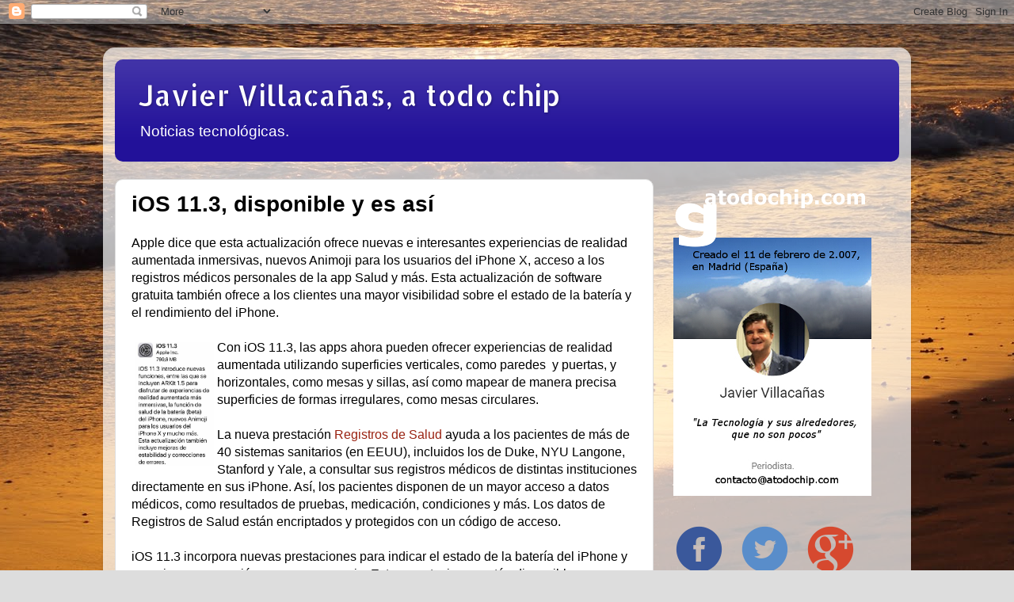

--- FILE ---
content_type: text/html; charset=UTF-8
request_url: https://www.atodochip.com/2018/03/ios-113-disponible-y-es-asi.html
body_size: 30518
content:
<!DOCTYPE html>
<html class='v2' dir='ltr' xmlns='http://www.w3.org/1999/xhtml' xmlns:b='http://www.google.com/2005/gml/b' xmlns:data='http://www.google.com/2005/gml/data' xmlns:expr='http://www.google.com/2005/gml/expr'>
<script>
  (function(i,s,o,g,r,a,m){i['GoogleAnalyticsObject']=r;i[r]=i[r]||function(){
  (i[r].q=i[r].q||[]).push(arguments)},i[r].l=1*new Date();a=s.createElement(o),
  m=s.getElementsByTagName(o)[0];a.async=1;a.src=g;m.parentNode.insertBefore(a,m)
  })(window,document,'script','https://www.google-analytics.com/analytics.js','ga');

  ga('create', 'UA-1335005-3', 'auto');
  ga('send', 'pageview');

</script>
<head>
<link href='https://www.blogger.com/static/v1/widgets/335934321-css_bundle_v2.css' rel='stylesheet' type='text/css'/>
<meta content='e3FHnqbNqnRQqb0UnrQm2xBGx0aUn6YKu0_A4Pa9X4Q' name='google-site-verification'/>
<meta content='6oIqlz68L21oFJbyb9FIhL4nuZ-NEKRAtjx_ROjnE48' name='google-site-verification'/>
<meta content='e3FHnqbNqnRQqb0UnrQm2xBGx0aUn6YKu0_A4Pa9X4Q' name='google-site-verification'/>
<meta content='width=1100' name='viewport'/>
<meta content='text/html; charset=UTF-8' http-equiv='Content-Type'/>
<meta content='blogger' name='generator'/>
<link href='https://www.atodochip.com/favicon.ico' rel='icon' type='image/x-icon'/>
<link href='https://www.atodochip.com/2018/03/ios-113-disponible-y-es-asi.html' rel='canonical'/>
<link rel="alternate" type="application/atom+xml" title="Javier Villacañas, a todo chip - Atom" href="https://www.atodochip.com/feeds/posts/default" />
<link rel="alternate" type="application/rss+xml" title="Javier Villacañas, a todo chip - RSS" href="https://www.atodochip.com/feeds/posts/default?alt=rss" />
<link rel="service.post" type="application/atom+xml" title="Javier Villacañas, a todo chip - Atom" href="https://www.blogger.com/feeds/1652016881183666780/posts/default" />

<link rel="alternate" type="application/atom+xml" title="Javier Villacañas, a todo chip - Atom" href="https://www.atodochip.com/feeds/3409171427605830202/comments/default" />
<!--Can't find substitution for tag [blog.ieCssRetrofitLinks]-->
<link href='https://blogger.googleusercontent.com/img/b/R29vZ2xl/AVvXsEjFx5onRrAKA5pGC8p3P2PKEN1Qjyu7L5cfioCppDpUbeKdriKlD7H4XTqXilKG69MI8xMpvU2qjUQcmEZIwqqRGeAI3hwdIESMzVY-5zYfhpQLd6-2AeSvZjy7VLEYQ3qg_8H_hYWO4ZyN/s5000/%255BUNSET%255D' rel='image_src'/>
<meta content='https://www.atodochip.com/2018/03/ios-113-disponible-y-es-asi.html' property='og:url'/>
<meta content='iOS 11.3, disponible y es así' property='og:title'/>
<meta content='Web sobre noticias Tecnológicas, análisis de Dispositivos, entretenimiento digital y Videojuegos' property='og:description'/>
<meta content='https://blogger.googleusercontent.com/img/b/R29vZ2xl/AVvXsEjFx5onRrAKA5pGC8p3P2PKEN1Qjyu7L5cfioCppDpUbeKdriKlD7H4XTqXilKG69MI8xMpvU2qjUQcmEZIwqqRGeAI3hwdIESMzVY-5zYfhpQLd6-2AeSvZjy7VLEYQ3qg_8H_hYWO4ZyN/w1200-h630-p-k-no-nu/%255BUNSET%255D' property='og:image'/>
<title>Javier Villacañas, a todo chip: iOS 11.3, disponible y es así</title>
<style type='text/css'>@font-face{font-family:'Allerta Stencil';font-style:normal;font-weight:400;font-display:swap;src:url(//fonts.gstatic.com/s/allertastencil/v24/HTx0L209KT-LmIE9N7OR6eiycOe1_Db29XP-vA.woff2)format('woff2');unicode-range:U+0000-00FF,U+0131,U+0152-0153,U+02BB-02BC,U+02C6,U+02DA,U+02DC,U+0304,U+0308,U+0329,U+2000-206F,U+20AC,U+2122,U+2191,U+2193,U+2212,U+2215,U+FEFF,U+FFFD;}@font-face{font-family:'Paytone One';font-style:normal;font-weight:400;font-display:swap;src:url(//fonts.gstatic.com/s/paytoneone/v25/0nksC9P7MfYHj2oFtYm2ChTigPvfiwq-FQc.woff2)format('woff2');unicode-range:U+0102-0103,U+0110-0111,U+0128-0129,U+0168-0169,U+01A0-01A1,U+01AF-01B0,U+0300-0301,U+0303-0304,U+0308-0309,U+0323,U+0329,U+1EA0-1EF9,U+20AB;}@font-face{font-family:'Paytone One';font-style:normal;font-weight:400;font-display:swap;src:url(//fonts.gstatic.com/s/paytoneone/v25/0nksC9P7MfYHj2oFtYm2ChTjgPvfiwq-FQc.woff2)format('woff2');unicode-range:U+0100-02BA,U+02BD-02C5,U+02C7-02CC,U+02CE-02D7,U+02DD-02FF,U+0304,U+0308,U+0329,U+1D00-1DBF,U+1E00-1E9F,U+1EF2-1EFF,U+2020,U+20A0-20AB,U+20AD-20C0,U+2113,U+2C60-2C7F,U+A720-A7FF;}@font-face{font-family:'Paytone One';font-style:normal;font-weight:400;font-display:swap;src:url(//fonts.gstatic.com/s/paytoneone/v25/0nksC9P7MfYHj2oFtYm2ChTtgPvfiwq-.woff2)format('woff2');unicode-range:U+0000-00FF,U+0131,U+0152-0153,U+02BB-02BC,U+02C6,U+02DA,U+02DC,U+0304,U+0308,U+0329,U+2000-206F,U+20AC,U+2122,U+2191,U+2193,U+2212,U+2215,U+FEFF,U+FFFD;}</style>
<style id='page-skin-1' type='text/css'><!--
/*-----------------------------------------------
Blogger Template Style
Name:     Picture Window
Designer: Blogger
URL:      www.blogger.com
----------------------------------------------- */
/* Content
----------------------------------------------- */
body {
font: normal normal 16px 'Trebuchet MS', Trebuchet, sans-serif;
color: #000000;
background: #dddddd url(//2.bp.blogspot.com/-FJzzFibH7jk/Wr0d9FminbI/AAAAAAAA7y8/GHvmin8_6W8sorsCbiIVOCLAhv1IfN5WACK4BGAYYCw/s0/F7B6D849-539D-47EA-A7CA-D8794BD51FDA.jpeg) repeat fixed bottom center;
}
html body .region-inner {
min-width: 0;
max-width: 100%;
width: auto;
}
.content-outer {
font-size: 90%;
}
a:link {
text-decoration:none;
color: #992211;
}
a:visited {
text-decoration:none;
color: #771000;
}
a:hover {
text-decoration:underline;
color: #221199;
}
.content-outer {
background: transparent url(//www.blogblog.com/1kt/transparent/white80.png) repeat scroll top left;
-moz-border-radius: 15px;
-webkit-border-radius: 15px;
-goog-ms-border-radius: 15px;
border-radius: 15px;
-moz-box-shadow: 0 0 3px rgba(0, 0, 0, .15);
-webkit-box-shadow: 0 0 3px rgba(0, 0, 0, .15);
-goog-ms-box-shadow: 0 0 3px rgba(0, 0, 0, .15);
box-shadow: 0 0 3px rgba(0, 0, 0, .15);
margin: 30px auto;
}
.content-inner {
padding: 15px;
}
/* Header
----------------------------------------------- */
.header-outer {
background: #221199 url(//www.blogblog.com/1kt/transparent/header_gradient_shade.png) repeat-x scroll top left;
_background-image: none;
color: #ffffff;
-moz-border-radius: 10px;
-webkit-border-radius: 10px;
-goog-ms-border-radius: 10px;
border-radius: 10px;
}
.Header img, .Header #header-inner {
-moz-border-radius: 10px;
-webkit-border-radius: 10px;
-goog-ms-border-radius: 10px;
border-radius: 10px;
}
.header-inner .Header .titlewrapper,
.header-inner .Header .descriptionwrapper {
padding-left: 30px;
padding-right: 30px;
}
.Header h1 {
font: normal normal 36px Allerta Stencil;
text-shadow: 1px 1px 3px rgba(0, 0, 0, 0.3);
}
.Header h1 a {
color: #ffffff;
}
.Header .description {
font-size: 130%;
}
/* Tabs
----------------------------------------------- */
.tabs-inner {
margin: .5em 0 0;
padding: 0;
}
.tabs-inner .section {
margin: 0;
}
.tabs-inner .widget ul {
padding: 0;
background: #f5f5f5 url(//www.blogblog.com/1kt/transparent/tabs_gradient_shade.png) repeat scroll bottom;
-moz-border-radius: 10px;
-webkit-border-radius: 10px;
-goog-ms-border-radius: 10px;
border-radius: 10px;
}
.tabs-inner .widget li {
border: none;
}
.tabs-inner .widget li a {
display: inline-block;
padding: .5em 1em;
margin-right: 0;
color: #992211;
font: normal normal 15px Arial, Tahoma, Helvetica, FreeSans, sans-serif;
-moz-border-radius: 0 0 0 0;
-webkit-border-top-left-radius: 0;
-webkit-border-top-right-radius: 0;
-goog-ms-border-radius: 0 0 0 0;
border-radius: 0 0 0 0;
background: transparent none no-repeat scroll top left;
border-right: 1px solid #cccccc;
}
.tabs-inner .widget li:first-child a {
padding-left: 1.25em;
-moz-border-radius-topleft: 10px;
-moz-border-radius-bottomleft: 10px;
-webkit-border-top-left-radius: 10px;
-webkit-border-bottom-left-radius: 10px;
-goog-ms-border-top-left-radius: 10px;
-goog-ms-border-bottom-left-radius: 10px;
border-top-left-radius: 10px;
border-bottom-left-radius: 10px;
}
.tabs-inner .widget li.selected a,
.tabs-inner .widget li a:hover {
position: relative;
z-index: 1;
background: #ffffff url(//www.blogblog.com/1kt/transparent/tabs_gradient_shade.png) repeat scroll bottom;
color: #000000;
-moz-box-shadow: 0 0 0 rgba(0, 0, 0, .15);
-webkit-box-shadow: 0 0 0 rgba(0, 0, 0, .15);
-goog-ms-box-shadow: 0 0 0 rgba(0, 0, 0, .15);
box-shadow: 0 0 0 rgba(0, 0, 0, .15);
}
/* Headings
----------------------------------------------- */
h2 {
font: normal normal 100% Paytone One;
text-transform: uppercase;
color: #221199;
margin: .5em 0;
}
/* Main
----------------------------------------------- */
.main-outer {
background: transparent none repeat scroll top center;
-moz-border-radius: 0 0 0 0;
-webkit-border-top-left-radius: 0;
-webkit-border-top-right-radius: 0;
-webkit-border-bottom-left-radius: 0;
-webkit-border-bottom-right-radius: 0;
-goog-ms-border-radius: 0 0 0 0;
border-radius: 0 0 0 0;
-moz-box-shadow: 0 0 0 rgba(0, 0, 0, .15);
-webkit-box-shadow: 0 0 0 rgba(0, 0, 0, .15);
-goog-ms-box-shadow: 0 0 0 rgba(0, 0, 0, .15);
box-shadow: 0 0 0 rgba(0, 0, 0, .15);
}
.main-inner {
padding: 15px 5px 20px;
}
.main-inner .column-center-inner {
padding: 0 0;
}
.main-inner .column-left-inner {
padding-left: 0;
}
.main-inner .column-right-inner {
padding-right: 0;
}
/* Posts
----------------------------------------------- */
h3.post-title {
margin: 0;
font: normal bold 28px Arial, Tahoma, Helvetica, FreeSans, sans-serif;
}
.comments h4 {
margin: 1em 0 0;
font: normal bold 28px Arial, Tahoma, Helvetica, FreeSans, sans-serif;
}
.date-header span {
color: #333333;
}
.post-outer {
background-color: #ffffff;
border: solid 1px #dddddd;
-moz-border-radius: 10px;
-webkit-border-radius: 10px;
border-radius: 10px;
-goog-ms-border-radius: 10px;
padding: 15px 20px;
margin: 0 -20px 20px;
}
.post-body {
line-height: 1.4;
font-size: 110%;
position: relative;
}
.post-header {
margin: 0 0 1.5em;
color: #999999;
line-height: 1.6;
}
.post-footer {
margin: .5em 0 0;
color: #999999;
line-height: 1.6;
}
#blog-pager {
font-size: 140%
}
#comments .comment-author {
padding-top: 1.5em;
border-top: dashed 1px #ccc;
border-top: dashed 1px rgba(128, 128, 128, .5);
background-position: 0 1.5em;
}
#comments .comment-author:first-child {
padding-top: 0;
border-top: none;
}
.avatar-image-container {
margin: .2em 0 0;
}
/* Comments
----------------------------------------------- */
.comments .comments-content .icon.blog-author {
background-repeat: no-repeat;
background-image: url([data-uri]);
}
.comments .comments-content .loadmore a {
border-top: 1px solid #221199;
border-bottom: 1px solid #221199;
}
.comments .continue {
border-top: 2px solid #221199;
}
/* Widgets
----------------------------------------------- */
.widget ul, .widget #ArchiveList ul.flat {
padding: 0;
list-style: none;
}
.widget ul li, .widget #ArchiveList ul.flat li {
border-top: dashed 1px #ccc;
border-top: dashed 1px rgba(128, 128, 128, .5);
}
.widget ul li:first-child, .widget #ArchiveList ul.flat li:first-child {
border-top: none;
}
.widget .post-body ul {
list-style: disc;
}
.widget .post-body ul li {
border: none;
}
/* Footer
----------------------------------------------- */
.footer-outer {
color:#eeeeee;
background: transparent url(//www.blogblog.com/1kt/transparent/black50.png) repeat scroll top left;
-moz-border-radius: 10px 10px 10px 10px;
-webkit-border-top-left-radius: 10px;
-webkit-border-top-right-radius: 10px;
-webkit-border-bottom-left-radius: 10px;
-webkit-border-bottom-right-radius: 10px;
-goog-ms-border-radius: 10px 10px 10px 10px;
border-radius: 10px 10px 10px 10px;
-moz-box-shadow: 0 0 0 rgba(0, 0, 0, .15);
-webkit-box-shadow: 0 0 0 rgba(0, 0, 0, .15);
-goog-ms-box-shadow: 0 0 0 rgba(0, 0, 0, .15);
box-shadow: 0 0 0 rgba(0, 0, 0, .15);
}
.footer-inner {
padding: 10px 5px 20px;
}
.footer-outer a {
color: #ffffdd;
}
.footer-outer a:visited {
color: #cccc99;
}
.footer-outer a:hover {
color: #ffffff;
}
.footer-outer .widget h2 {
color: #bbbbbb;
}
/* Mobile
----------------------------------------------- */
html body.mobile {
height: auto;
}
html body.mobile {
min-height: 480px;
background-size: 100% auto;
}
.mobile .body-fauxcolumn-outer {
background: transparent none repeat scroll top left;
}
html .mobile .mobile-date-outer, html .mobile .blog-pager {
border-bottom: none;
background: transparent none repeat scroll top center;
margin-bottom: 10px;
}
.mobile .date-outer {
background: transparent none repeat scroll top center;
}
.mobile .header-outer, .mobile .main-outer,
.mobile .post-outer, .mobile .footer-outer {
-moz-border-radius: 0;
-webkit-border-radius: 0;
-goog-ms-border-radius: 0;
border-radius: 0;
}
.mobile .content-outer,
.mobile .main-outer,
.mobile .post-outer {
background: inherit;
border: none;
}
.mobile .content-outer {
font-size: 100%;
}
.mobile-link-button {
background-color: #992211;
}
.mobile-link-button a:link, .mobile-link-button a:visited {
color: #ffffff;
}
.mobile-index-contents {
color: #000000;
}
.mobile .tabs-inner .PageList .widget-content {
background: #ffffff url(//www.blogblog.com/1kt/transparent/tabs_gradient_shade.png) repeat scroll bottom;
color: #000000;
}
.mobile .tabs-inner .PageList .widget-content .pagelist-arrow {
border-left: 1px solid #cccccc;
}

--></style>
<style id='template-skin-1' type='text/css'><!--
body {
min-width: 1020px;
}
.content-outer, .content-fauxcolumn-outer, .region-inner {
min-width: 1020px;
max-width: 1020px;
_width: 1020px;
}
.main-inner .columns {
padding-left: 0px;
padding-right: 310px;
}
.main-inner .fauxcolumn-center-outer {
left: 0px;
right: 310px;
/* IE6 does not respect left and right together */
_width: expression(this.parentNode.offsetWidth -
parseInt("0px") -
parseInt("310px") + 'px');
}
.main-inner .fauxcolumn-left-outer {
width: 0px;
}
.main-inner .fauxcolumn-right-outer {
width: 310px;
}
.main-inner .column-left-outer {
width: 0px;
right: 100%;
margin-left: -0px;
}
.main-inner .column-right-outer {
width: 310px;
margin-right: -310px;
}
#layout {
min-width: 0;
}
#layout .content-outer {
min-width: 0;
width: 800px;
}
#layout .region-inner {
min-width: 0;
width: auto;
}
--></style>
<script type='text/javascript'>
        (function(i,s,o,g,r,a,m){i['GoogleAnalyticsObject']=r;i[r]=i[r]||function(){
        (i[r].q=i[r].q||[]).push(arguments)},i[r].l=1*new Date();a=s.createElement(o),
        m=s.getElementsByTagName(o)[0];a.async=1;a.src=g;m.parentNode.insertBefore(a,m)
        })(window,document,'script','https://www.google-analytics.com/analytics.js','ga');
        ga('create', 'UA-72176715-1', 'auto', 'blogger');
        ga('blogger.send', 'pageview');
      </script>
<link href='https://www.blogger.com/dyn-css/authorization.css?targetBlogID=1652016881183666780&amp;zx=93baedd5-bc60-4bc0-8b47-a99082d497e1' media='none' onload='if(media!=&#39;all&#39;)media=&#39;all&#39;' rel='stylesheet'/><noscript><link href='https://www.blogger.com/dyn-css/authorization.css?targetBlogID=1652016881183666780&amp;zx=93baedd5-bc60-4bc0-8b47-a99082d497e1' rel='stylesheet'/></noscript>
<meta name='google-adsense-platform-account' content='ca-host-pub-1556223355139109'/>
<meta name='google-adsense-platform-domain' content='blogspot.com'/>

</head><meta content='e3FHnqbNqnRQqb0UnrQm2xBGx0aUn6YKu0_A4Pa9X4Q' name='google-site-verification'/>
<body class='loading variant-shade'>
<div class='navbar section' id='navbar' name='Barra de navegación'><div class='widget Navbar' data-version='1' id='Navbar1'><script type="text/javascript">
    function setAttributeOnload(object, attribute, val) {
      if(window.addEventListener) {
        window.addEventListener('load',
          function(){ object[attribute] = val; }, false);
      } else {
        window.attachEvent('onload', function(){ object[attribute] = val; });
      }
    }
  </script>
<div id="navbar-iframe-container"></div>
<script type="text/javascript" src="https://apis.google.com/js/platform.js"></script>
<script type="text/javascript">
      gapi.load("gapi.iframes:gapi.iframes.style.bubble", function() {
        if (gapi.iframes && gapi.iframes.getContext) {
          gapi.iframes.getContext().openChild({
              url: 'https://www.blogger.com/navbar/1652016881183666780?po\x3d3409171427605830202\x26origin\x3dhttps://www.atodochip.com',
              where: document.getElementById("navbar-iframe-container"),
              id: "navbar-iframe"
          });
        }
      });
    </script><script type="text/javascript">
(function() {
var script = document.createElement('script');
script.type = 'text/javascript';
script.src = '//pagead2.googlesyndication.com/pagead/js/google_top_exp.js';
var head = document.getElementsByTagName('head')[0];
if (head) {
head.appendChild(script);
}})();
</script>
</div></div>
<div class='body-fauxcolumns'>
<div class='fauxcolumn-outer body-fauxcolumn-outer'>
<div class='cap-top'>
<div class='cap-left'></div>
<div class='cap-right'></div>
</div>
<div class='fauxborder-left'>
<div class='fauxborder-right'></div>
<div class='fauxcolumn-inner'>
</div>
</div>
<div class='cap-bottom'>
<div class='cap-left'></div>
<div class='cap-right'></div>
</div>
</div>
</div>
<div class='content'>
<div class='content-fauxcolumns'>
<div class='fauxcolumn-outer content-fauxcolumn-outer'>
<div class='cap-top'>
<div class='cap-left'></div>
<div class='cap-right'></div>
</div>
<div class='fauxborder-left'>
<div class='fauxborder-right'></div>
<div class='fauxcolumn-inner'>
</div>
</div>
<div class='cap-bottom'>
<div class='cap-left'></div>
<div class='cap-right'></div>
</div>
</div>
</div>
<div class='content-outer'>
<div class='content-cap-top cap-top'>
<div class='cap-left'></div>
<div class='cap-right'></div>
</div>
<div class='fauxborder-left content-fauxborder-left'>
<div class='fauxborder-right content-fauxborder-right'></div>
<div class='content-inner'>
<header>
<div class='header-outer'>
<div class='header-cap-top cap-top'>
<div class='cap-left'></div>
<div class='cap-right'></div>
</div>
<div class='fauxborder-left header-fauxborder-left'>
<div class='fauxborder-right header-fauxborder-right'></div>
<div class='region-inner header-inner'>
<div class='header section' id='header' name='Cabecera'><div class='widget Header' data-version='1' id='Header1'>
<div id='header-inner'>
<div class='titlewrapper'>
<h1 class='title'>
<a href='https://www.atodochip.com/'>
Javier Villacañas, a todo chip
</a>
</h1>
</div>
<div class='descriptionwrapper'>
<p class='description'><span>Noticias tecnológicas.</span></p>
</div>
</div>
</div></div>
</div>
</div>
<div class='header-cap-bottom cap-bottom'>
<div class='cap-left'></div>
<div class='cap-right'></div>
</div>
</div>
</header>
<div class='tabs-outer'>
<div class='tabs-cap-top cap-top'>
<div class='cap-left'></div>
<div class='cap-right'></div>
</div>
<div class='fauxborder-left tabs-fauxborder-left'>
<div class='fauxborder-right tabs-fauxborder-right'></div>
<div class='region-inner tabs-inner'>
<div class='tabs no-items section' id='crosscol' name='Multicolumnas'></div>
<div class='tabs no-items section' id='crosscol-overflow' name='Cross-Column 2'></div>
</div>
</div>
<div class='tabs-cap-bottom cap-bottom'>
<div class='cap-left'></div>
<div class='cap-right'></div>
</div>
</div>
<div class='main-outer'>
<div class='main-cap-top cap-top'>
<div class='cap-left'></div>
<div class='cap-right'></div>
</div>
<div class='fauxborder-left main-fauxborder-left'>
<div class='fauxborder-right main-fauxborder-right'></div>
<div class='region-inner main-inner'>
<div class='columns fauxcolumns'>
<div class='fauxcolumn-outer fauxcolumn-center-outer'>
<div class='cap-top'>
<div class='cap-left'></div>
<div class='cap-right'></div>
</div>
<div class='fauxborder-left'>
<div class='fauxborder-right'></div>
<div class='fauxcolumn-inner'>
</div>
</div>
<div class='cap-bottom'>
<div class='cap-left'></div>
<div class='cap-right'></div>
</div>
</div>
<div class='fauxcolumn-outer fauxcolumn-left-outer'>
<div class='cap-top'>
<div class='cap-left'></div>
<div class='cap-right'></div>
</div>
<div class='fauxborder-left'>
<div class='fauxborder-right'></div>
<div class='fauxcolumn-inner'>
</div>
</div>
<div class='cap-bottom'>
<div class='cap-left'></div>
<div class='cap-right'></div>
</div>
</div>
<div class='fauxcolumn-outer fauxcolumn-right-outer'>
<div class='cap-top'>
<div class='cap-left'></div>
<div class='cap-right'></div>
</div>
<div class='fauxborder-left'>
<div class='fauxborder-right'></div>
<div class='fauxcolumn-inner'>
</div>
</div>
<div class='cap-bottom'>
<div class='cap-left'></div>
<div class='cap-right'></div>
</div>
</div>
<!-- corrects IE6 width calculation -->
<div class='columns-inner'>
<div class='column-center-outer'>
<div class='column-center-inner'>
<div class='main section' id='main' name='Principal'><div class='widget Blog' data-version='1' id='Blog1'>
<div class='blog-posts hfeed'>

          <div class="date-outer">
        

          <div class="date-posts">
        
<div class='post-outer'>
<div class='post hentry' itemprop='blogPost' itemscope='itemscope' itemtype='http://schema.org/BlogPosting'>
<meta content='https://blogger.googleusercontent.com/img/b/R29vZ2xl/AVvXsEjFx5onRrAKA5pGC8p3P2PKEN1Qjyu7L5cfioCppDpUbeKdriKlD7H4XTqXilKG69MI8xMpvU2qjUQcmEZIwqqRGeAI3hwdIESMzVY-5zYfhpQLd6-2AeSvZjy7VLEYQ3qg_8H_hYWO4ZyN/s5000/%255BUNSET%255D' itemprop='image_url'/>
<meta content='1652016881183666780' itemprop='blogId'/>
<meta content='3409171427605830202' itemprop='postId'/>
<a name='3409171427605830202'></a>
<h3 class='post-title entry-title' itemprop='name'>
iOS 11.3, disponible y es así
</h3>
<div class='post-header'>
<div class='post-header-line-1'></div>
</div>
<div class='post-body entry-content' id='post-body-3409171427605830202' itemprop='description articleBody'>
Apple dice que esta actualización&nbsp;<span style="-webkit-text-size-adjust: auto; background-color: rgba(255, 255, 255, 0);">ofrece nuevas e interesantes experiencias de realidad aumentada inmersivas, nuevos Animoji para los usuarios del iPhone X, acceso a los registros médicos personales de la app Salud y más. Esta actualización de software gratuita también ofrece a los clientes una mayor visibilidad sobre el estado de la batería y el rendimiento del iPhone.</span><br />
<div>
<span style="-webkit-text-size-adjust: auto; background-color: rgba(255, 255, 255, 0);"><br /></span></div>
<img alt="" id="id_9db8_2f59_8346_fdbc" src="https://blogger.googleusercontent.com/img/b/R29vZ2xl/AVvXsEjFx5onRrAKA5pGC8p3P2PKEN1Qjyu7L5cfioCppDpUbeKdriKlD7H4XTqXilKG69MI8xMpvU2qjUQcmEZIwqqRGeAI3hwdIESMzVY-5zYfhpQLd6-2AeSvZjy7VLEYQ3qg_8H_hYWO4ZyN/s5000/%255BUNSET%255D" style="display: block; float: left; height: auto; margin: 4px; width: 100px;" title="" tooltip="" /><span style="-webkit-text-size-adjust: auto; background-color: rgba(255, 255, 255, 0);">Con iOS 11.3, las apps ahora pueden ofrecer experiencias de realidad aumentada utilizando superficies verticales, como paredes &nbsp;y puertas, y horizontales, como mesas y sillas, así como mapear de manera precisa superficies de formas irregulares, como mesas circulares.</span><br />
<div>
<span style="-webkit-text-size-adjust: auto; background-color: rgba(255, 255, 255, 0);"><br /></span></div>
<div>
<span style="-webkit-text-size-adjust: auto; background-color: rgba(255, 255, 255, 0);">La nueva prestación&nbsp;<a class="" href="https://www.apple.com/newsroom/2018/03/doctors-put-patients-in-charge-with-apples-health-records-feature/">Registros de Salud</a>&nbsp;ayuda a los pacientes de más de 40 sistemas sanitarios (en EEUU), incluidos los de Duke, NYU Langone, Stanford y Yale, a consultar sus registros médicos de distintas instituciones directamente en sus iPhone. Así, los pacientes disponen de un mayor acceso a datos médicos, como resultados de pruebas, medicación, condiciones y más. Los datos de Registros de Salud están encriptados y protegidos con un código de acceso.</span></div>
<div>
<span style="-webkit-text-size-adjust: auto; background-color: rgba(255, 255, 255, 0);"><br /></span></div>
<div>
<div class="">
<span style="-webkit-text-size-adjust: auto; background-color: rgba(255, 255, 255, 0);">iOS 11.3 incorpora nuevas prestaciones para indicar el estado de la batería del iPhone y sugerir una reparación en caso necesario. Estas prestaciones están disponibles en Ajustes -&gt; Batería para el iPhone 6 y modelos posteriores.</span></div>
<div class="">
<span style="-webkit-text-size-adjust: auto; background-color: rgba(255, 255, 255, 0);"><br class="" /></span></div>
<div class="">
<span style="-webkit-text-size-adjust: auto; background-color: rgba(255, 255, 255, 0);">Además, los usuarios ahora podrán comprobar si está activada la prestación de gestión de la batería y, si lo desean, podrán desactivarla. Esta prestación, que se presentó por primera vez para iOS 10.2.1, gestiona el máximo rendimiento de la batería de forma dinámica para evitar apagones inesperados. Se encuentra en Ajustes &gt; Batería y está disponible para el iPhone 6, el iPhone 6 Plus, el iPhone SE, el iPhone 6s, el iPhone 6s Plus, el iPhone 7 y el iPhone 7 Plus.</span></div>
<div class="">
<span style="-webkit-text-size-adjust: auto; background-color: rgba(255, 255, 255, 0);"><br class="" /></span></div>
<div class="">
<u class="" style="-webkit-text-size-adjust: auto; background-color: rgba(255, 255, 255, 0);">Otras prestaciones de iOS 11.3:&#8232;</u></div>
<div class="">
<span style="-webkit-text-size-adjust: auto; background-color: rgba(255, 255, 255, 0);"></span><br />
<a name="more"></a></div>
<div class="">
<span style="-webkit-text-size-adjust: auto; background-color: rgba(255, 255, 255, 0);">- Apple Music ahora permite reproducir vídeos musicales sin interrupciones publicitarias También podrán disfrutar de los vídeos más vistos del momento, los clásicos o los de sus artistas favoritos de forma consecutiva en las nuevas listas de reproducción de vídeos musicales.</span></div>
<div class="">
<span style="-webkit-text-size-adjust: auto; background-color: rgba(255, 255, 255, 0);"><br class="" /></span></div>
<div class="">
<span style="-webkit-text-size-adjust: auto; background-color: rgba(255, 255, 255, 0);">- Con Apple News ahora es más fácil estar al tanto de los vídeos más importantes del día con un nuevo grupo de vídeos en Para Ti y la sección Artículos Destacados mejorada.</span></div>
<div class="">
<span style="-webkit-text-size-adjust: auto; background-color: rgba(255, 255, 255, 0);"><br class="" /></span></div>
<div class="">
<span style="-webkit-text-size-adjust: auto; background-color: rgba(255, 255, 255, 0);">- Los usuarios del transporte público de Pekín y Shanghái ya pueden empezar a utilizar Apple Pay en sus iPhone y Apple Watch para disfrutar de un viaje rápido, sencillo y seguro en las líneas de metro y bus.</span></div>
<div class="">
<span style="-webkit-text-size-adjust: auto; background-color: rgba(255, 255, 255, 0);"><br class="" /></span></div>
<div class="">
<span style="-webkit-text-size-adjust: auto; background-color: rgba(255, 255, 255, 0);">- La app para Apple TV, una plataforma única en la que los usuarios del iPhone, el iPad y el Apple TV pueden descubrir y entretenerse viendo los mejores programas y películas, se estrenará próximamente en Brasil y en México. Estos mercados se sumarán a los usuarios que ya disfrutan de la app para Apple TV en Alemania, Australia, Canadá, Estados Unidos, Francia, Noruega, Reino Unido y Suecia.</span></div>
<div class="">
<span style="-webkit-text-size-adjust: auto; background-color: rgba(255, 255, 255, 0);"><br class="" /></span></div>
<div class="">
<span style="-webkit-text-size-adjust: auto; background-color: rgba(255, 255, 255, 0);">- En Brasil, Siri empezará a ser compatible con el Apple TV 4K y el Apple TV (de cuarta generación), lo que permitirá buscar películas, programas, canciones, apps y demás, y acceder con solo usar la voz.</span></div>
<div class="">
<span style="-webkit-text-size-adjust: auto; background-color: rgba(255, 255, 255, 0);">La autenticación del software de HomeKit supone una forma nueva y eficiente para que los desarrolladores añadan la compatibilidad con HomeKit a los accesorios existentes a la vez que protegen la privacidad y la seguridad.</span></div>
<div class="">
<span style="-webkit-text-size-adjust: auto; background-color: rgba(255, 255, 255, 0);"><br class="" /></span></div>
<div class="">
<span style="-webkit-text-size-adjust: auto; background-color: rgba(255, 255, 255, 0);">- Compatibilidad para que la Ubicación Móvil Avanzada para emergencias (AML) envíe automáticamente la ubicación actual de un usuario cuando éste llame a los servicios de emergencia en países donde esta opción esté disponible.</span></div>
</div>
<div class="">
<span style="-webkit-text-size-adjust: auto; background-color: rgba(255, 255, 255, 0);"><br /></span></div>
<div class="">
<span style="-webkit-text-size-adjust: auto; background-color: rgba(255, 255, 255, 0);"><b><span style="font-family: Copperplate; font-size: x-large;">Este es el esquema total</span></b></span></div>
<div class="">
<div class="emptyline" style="margin: 0px 0px 5px; min-height: 15px;">
</div>
<div class="title" style="font-weight: bold; margin: 0px;">
<span style="-webkit-text-size-adjust: auto; background-color: rgba(255, 255, 255, 0);">Realidad aumentada</span></div>
<ul style="list-style: inside; margin: 0px; padding: 0px 0px 0px 10px;">
<li class="bullet" style="margin: 2px 0px;"><span style="-webkit-text-size-adjust: auto; background-color: rgba(255, 255, 255, 0);">ARKit 1.5 permite a los desarrolladores colocar objetos digitales en superficies verticales, como paredes y puertas, además de en superficies horizontales.</span></li>
<li class="bullet" style="margin: 2px 0px;"><span style="-webkit-text-size-adjust: auto; background-color: rgba(255, 255, 255, 0);">Permite detectar imágenes, como carteles de películas o pósteres, e incorporarlas a experiencias de realidad aumentada.</span></li>
<li class="bullet" style="margin: 2px 0px;"><span style="-webkit-text-size-adjust: auto; background-color: rgba(255, 255, 255, 0);">Admite una vista de cámara del mundo real de mayor resolución con experiencias de realidad aumentada.</span></li>
</ul>
<div class="emptyline" style="margin: 0px 0px 5px; min-height: 15px;">
</div>
<div class="title" style="font-weight: bold; margin: 0px;">
<span style="-webkit-text-size-adjust: auto; background-color: rgba(255, 255, 255, 0);">Salud de la batería (beta) del iPhone</span></div>
<ul style="list-style: inside; margin: 0px; padding: 0px 0px 0px 10px;">
<li class="bullet" style="margin: 2px 0px;"><span style="-webkit-text-size-adjust: auto; background-color: rgba(255, 255, 255, 0);">Muestra información sobre la capacidad máxima de la batería y la capacidad de rendimiento pico del iPhone.</span></li>
<li class="bullet" style="margin: 2px 0px;"><span style="-webkit-text-size-adjust: auto; background-color: rgba(255, 255, 255, 0);">Indica si está activada la&nbsp;<a href="https://support.apple.com/es-es/HT208387">función de gestión del rendimiento</a>&nbsp;que gestiona dinámicamente el rendimiento máximo para evitar que el dispositivo se apague inesperadamente e incluye la opción para desactivarla.</span></li>
<li class="bullet" style="margin: 2px 0px;"><span style="-webkit-text-size-adjust: auto; background-color: rgba(255, 255, 255, 0);">Recomienda si es necesario reemplazar la batería.</span></li>
</ul>
<div class="emptyline" style="margin: 0px 0px 5px; min-height: 15px;">
</div>
<div class="title" style="font-weight: bold; margin: 0px;">
<span style="-webkit-text-size-adjust: auto; background-color: rgba(255, 255, 255, 0);">Gestión de carga del iPad</span></div>
<ul style="list-style: inside; margin: 0px; padding: 0px 0px 0px 10px;">
<li class="bullet" style="margin: 2px 0px;"><span style="-webkit-text-size-adjust: auto; background-color: rgba(255, 255, 255, 0);">Conserva el estado de la batería cuando el iPad se mantiene conectado a la corriente durante periodos prolongados de tiempo, como al usarlo en quioscos o sistemas de punto de venta o al guardarlo en un carrito de carga.</span></li>
</ul>
<div class="emptyline" style="margin: 0px 0px 5px; min-height: 15px;">
</div>
<div class="title" style="font-weight: bold; margin: 0px;">
<span style="-webkit-text-size-adjust: auto; background-color: rgba(255, 255, 255, 0);">Animoji</span></div>
<ul style="list-style: inside; margin: 0px; padding: 0px 0px 0px 10px;">
<li class="bullet" style="margin: 2px 0px;"><span style="-webkit-text-size-adjust: auto; background-color: rgba(255, 255, 255, 0);">Introduce cuatro nuevos Animoji en el iPhone&nbsp;X: león, oso, dragón y calavera.</span></li>
</ul>
<div class="emptyline" style="margin: 0px 0px 5px; min-height: 15px;">
</div>
<div class="title" style="font-weight: bold; margin: 0px;">
<span style="-webkit-text-size-adjust: auto; background-color: rgba(255, 255, 255, 0);">Privacidad</span></div>
<ul style="list-style: inside; margin: 0px; padding: 0px 0px 0px 10px;">
<li class="bullet" style="margin: 2px 0px;"><span style="-webkit-text-size-adjust: auto; background-color: rgba(255, 255, 255, 0);">Cuando una función de Apple solicita usar tu información personal, se muestra un icono junto con un enlace a información detallada en la que se describe cómo se usarán y protegerán tus datos.</span></li>
</ul>
<div class="emptyline" style="margin: 0px 0px 5px; min-height: 15px;">
</div>
<div class="title" style="font-weight: bold; margin: 0px;">
<span style="-webkit-text-size-adjust: auto; background-color: rgba(255, 255, 255, 0);">Apple Music</span></div>
<ul style="list-style: inside; margin: 0px; padding: 0px 0px 0px 10px;">
<li class="bullet" style="margin: 2px 0px;"><span style="-webkit-text-size-adjust: auto; background-color: rgba(255, 255, 255, 0);">Ofrece una nueva experiencia con los videoclips gracias a la sección Videoclips actualizada con listas de vídeos exclusivos.</span></li>
<li class="bullet" style="margin: 2px 0px;"><span style="-webkit-text-size-adjust: auto; background-color: rgba(255, 255, 255, 0);">Encuentra amigos con tus mismos gustos mediante las sugerencias actualizadas de Apple Music, que indican qué géneros son los favoritos de los usuarios y qué amigos en común los siguen.</span></li>
</ul>
<div class="emptyline" style="margin: 0px 0px 5px; min-height: 15px;">
</div>
<div class="title" style="font-weight: bold; margin: 0px;">
<span style="-webkit-text-size-adjust: auto; background-color: rgba(255, 255, 255, 0);">News</span></div>
<ul style="list-style: inside; margin: 0px; padding: 0px 0px 0px 10px;">
<li class="bullet" style="margin: 2px 0px;"><span style="-webkit-text-size-adjust: auto; background-color: rgba(255, 255, 255, 0);">Los artículos destacados ahora se muestran primero en &#8220;For You&#8221;.</span></li>
<li class="bullet" style="margin: 2px 0px;"><span style="-webkit-text-size-adjust: auto; background-color: rgba(255, 255, 255, 0);">Disfruta de vídeos destacados seleccionados por los editores de News.</span></li>
</ul>
<div class="emptyline" style="margin: 0px 0px 5px; min-height: 15px;">
</div>
<div class="title" style="font-weight: bold; margin: 0px;">
<span style="-webkit-text-size-adjust: auto; background-color: rgba(255, 255, 255, 0);">App Store</span></div>
<ul style="list-style: inside; margin: 0px; padding: 0px 0px 0px 10px;">
<li class="bullet" style="margin: 2px 0px;"><span style="-webkit-text-size-adjust: auto; background-color: rgba(255, 255, 255, 0);">Permite ordenar reseñas de clientes en páginas de productos por &#8220;Más útiles&#8221;, &#8220;Más favorables&#8221;, &#8220;Más críticas&#8221; o &#8220;Más recientes&#8221;.</span></li>
<li class="bullet" style="margin: 2px 0px;"><span style="-webkit-text-size-adjust: auto; background-color: rgba(255, 255, 255, 0);">Se ha mejorado la información de la pestaña Actualizaciones, que ahora incluye la versión de la app y el tamaño del archivo.</span></li>
</ul>
<div class="emptyline" style="margin: 0px 0px 5px; min-height: 15px;">
</div>
<div class="title" style="font-weight: bold; margin: 0px;">
<span style="-webkit-text-size-adjust: auto; background-color: rgba(255, 255, 255, 0);">Safari</span></div>
<ul style="list-style: inside; margin: 0px; padding: 0px 0px 0px 10px;">
<li class="bullet" style="margin: 2px 0px;"><span style="-webkit-text-size-adjust: auto; background-color: rgba(255, 255, 255, 0);">Ayuda a proteger la privacidad al autorrellenar nombres de usuarios y contraseñas únicamente tras seleccionarlos en el campo de un formulario web.</span></li>
<li class="bullet" style="margin: 2px 0px;"><span style="-webkit-text-size-adjust: auto; background-color: rgba(255, 255, 255, 0);">Incluye avisos en el campo de búsqueda inteligente al interactuar con formularios de contraseña o tarjeta de crédito en páginas web no encriptadas.</span></li>
<li class="bullet" style="margin: 2px 0px;"><span style="-webkit-text-size-adjust: auto; background-color: rgba(255, 255, 255, 0);">Ahora es posible autorrellenar nombres de usuarios y contraseñas en vistas web dentro de apps.</span></li>
<li class="bullet" style="margin: 2px 0px;"><span style="-webkit-text-size-adjust: auto; background-color: rgba(255, 255, 255, 0);">A los artículos compartidos en Mail desde Safari ahora se les aplica por omisión el formato del modo Lector cuando este modo está disponible.</span></li>
<li class="bullet" style="margin: 2px 0px;"><span style="-webkit-text-size-adjust: auto; background-color: rgba(255, 255, 255, 0);">Las carpetas de Favoritos ahora muestran los iconos de los marcadores que contienen.</span></li>
</ul>
<div class="emptyline" style="margin: 0px 0px 5px; min-height: 15px;">
</div>
<div class="title" style="font-weight: bold; margin: 0px;">
<span style="-webkit-text-size-adjust: auto; background-color: rgba(255, 255, 255, 0);">Teclados</span></div>
<ul style="list-style: inside; margin: 0px; padding: 0px 0px 0px 10px;">
<li class="bullet" style="margin: 2px 0px;"><span style="-webkit-text-size-adjust: auto; background-color: rgba(255, 255, 255, 0);">Añade dos nuevas disposiciones de teclado shuangpin.</span></li>
<li class="bullet" style="margin: 2px 0px;"><span style="-webkit-text-size-adjust: auto; background-color: rgba(255, 255, 255, 0);">Añade compatibilidad para teclados de hardware conectados que usan la disposición de teclado Turco F.</span></li>
<li class="bullet" style="margin: 2px 0px;"><span style="-webkit-text-size-adjust: auto; background-color: rgba(255, 255, 255, 0);">Mejora los teclados de chino y japonés para facilitar el alcance en dispositivos de 4,7 y 5,5 pulgadas.</span></li>
<li class="bullet" style="margin: 2px 0px;"><span style="-webkit-text-size-adjust: auto; background-color: rgba(255, 255, 255, 0);">Permite regresar al teclado después de dictar con solo pulsar una vez.</span></li>
<li class="bullet" style="margin: 2px 0px;"><span style="-webkit-text-size-adjust: auto; background-color: rgba(255, 255, 255, 0);">Soluciona un problema que podía provocar que la autocorrección cambiara incorrectamente a mayúsculas algunas palabras.</span></li>
<li class="bullet" style="margin: 2px 0px;"><span style="-webkit-text-size-adjust: auto; background-color: rgba(255, 255, 255, 0);">Corrige un problema en el iPad&nbsp;Pro que impedía que el Smart Keyboard del iPad funcionara tras conectar el dispositivo a un punto de acceso Wi-Fi cautivo.</span></li>
<li class="bullet" style="margin: 2px 0px;"><span style="-webkit-text-size-adjust: auto; background-color: rgba(255, 255, 255, 0);">Resuelve un problema que podía provocar que el teclado tailandés cambiara incorrectamente a la disposición numérica en el modo horizontal.</span></li>
</ul>
<div class="emptyline" style="margin: 0px 0px 5px; min-height: 15px;">
</div>
<div class="title" style="font-weight: bold; margin: 0px;">
<span style="-webkit-text-size-adjust: auto; background-color: rgba(255, 255, 255, 0);">Accesibilidad</span></div>
<ul style="list-style: inside; margin: 0px; padding: 0px 0px 0px 10px;">
<li class="bullet" style="margin: 2px 0px;"><span style="-webkit-text-size-adjust: auto; background-color: rgba(255, 255, 255, 0);">Para facilitar la accesibilidad, App&nbsp;Store admite texto en negrita y de tamaño grande para personalizar la pantalla.</span></li>
<li class="bullet" style="margin: 2px 0px;"><span style="-webkit-text-size-adjust: auto; background-color: rgba(255, 255, 255, 0);">La inversión inteligente admite imágenes de Internet y de mensajes de Mail.</span></li>
<li class="bullet" style="margin: 2px 0px;"><span style="-webkit-text-size-adjust: auto; background-color: rgba(255, 255, 255, 0);">Mejora la experiencia con RTT y añade compatibilidad con RTT para T-Mobile.</span></li>
<li class="bullet" style="margin: 2px 0px;"><span style="-webkit-text-size-adjust: auto; background-color: rgba(255, 255, 255, 0);">Mejora la manera en que los usuarios de VoiceOver y &#8220;Control por botón&#8221; pueden cambiar de app en el iPad.</span></li>
<li class="bullet" style="margin: 2px 0px;"><span style="-webkit-text-size-adjust: auto; background-color: rgba(255, 255, 255, 0);">Corrige un problema que hacía que VoiceOver describiera incorrectamente el estado de Bluetooth y los indicadores.</span></li>
<li class="bullet" style="margin: 2px 0px;"><span style="-webkit-text-size-adjust: auto; background-color: rgba(255, 255, 255, 0);">Soluciona un problema que podía provocar que el botón de finalizar llamada no se mostrara en la app Teléfono al usar VoiceOver.</span></li>
<li class="bullet" style="margin: 2px 0px;"><span style="-webkit-text-size-adjust: auto; background-color: rgba(255, 255, 255, 0);">Resuelve un problema que hacía que la valoración dentro de la app no fuera accesible con VoiceOver.</span></li>
<li class="bullet" style="margin: 2px 0px;"><span style="-webkit-text-size-adjust: auto; background-color: rgba(255, 255, 255, 0);">Corrige un problema que podía provocar que al usar &#8220;Escucha en directo&#8221; el audio se distorsionara.</span></li>
</ul>
<div class="emptyline" style="margin: 0px 0px 5px; min-height: 15px;">
</div>
<div class="title" style="font-weight: bold; margin: 0px;">
<span style="-webkit-text-size-adjust: auto; background-color: rgba(255, 255, 255, 0);">Otras mejoras y correcciones</span></div>
<ul style="list-style: inside; margin: 0px; padding: 0px 0px 0px 10px;">
<li class="bullet" style="margin: 2px 0px;"><span style="-webkit-text-size-adjust: auto; background-color: rgba(255, 255, 255, 0);">Introduce compatibilidad con el estándar AML que proporciona datos de localización más precisos a los servicios de emergencias cuando se activa una emergencia (disponible solo en determinados países).</span></li>
<li class="bullet" style="margin: 2px 0px;"><span style="-webkit-text-size-adjust: auto; background-color: rgba(255, 255, 255, 0);">Añade compatibilidad con autenticación de software, que los desarrolladores pueden emplear como una nueva manera de crear y activar accesorios compatibles con HomeKit.</span></li>
<li class="bullet" style="margin: 2px 0px;"><span style="-webkit-text-size-adjust: auto; background-color: rgba(255, 255, 255, 0);">Podcasts ahora reproduce episodios con solo pulsar un botón y, al pulsar Detalles, puedes obtener información sobre cada episodio.</span></li>
<li class="bullet" style="margin: 2px 0px;"><span style="-webkit-text-size-adjust: auto; background-color: rgba(255, 255, 255, 0);">Mejora el rendimiento de la búsqueda de usuarios con notas de gran tamaño en Contactos.</span></li>
<li class="bullet" style="margin: 2px 0px;"><span style="-webkit-text-size-adjust: auto; background-color: rgba(255, 255, 255, 0);">Mejora el rendimiento de Handoff y el portapapeles universal cuando ambos dispositivos están conectados a la misma red Wi-Fi.</span></li>
<li class="bullet" style="margin: 2px 0px;"><span style="-webkit-text-size-adjust: auto; background-color: rgba(255, 255, 255, 0);">Corrige un problema que podía impedir que las llamadas entrantes activaran la pantalla.</span></li>
<li class="bullet" style="margin: 2px 0px;"><span style="-webkit-text-size-adjust: auto; background-color: rgba(255, 255, 255, 0);">Soluciona un problema que podía retrasar o impedir la reproducción del buzón de voz visual.</span></li>
<li class="bullet" style="margin: 2px 0px;"><span style="-webkit-text-size-adjust: auto; background-color: rgba(255, 255, 255, 0);">Resuelve un problema que impedía abrir un enlace web en Mensajes.</span></li>
<li class="bullet" style="margin: 2px 0px;"><span style="-webkit-text-size-adjust: auto; background-color: rgba(255, 255, 255, 0);">Corrige un problema que podía hacer que los usuarios no pudieran regresar a Mail después de previsualizar un archivo adjunto de un mensaje.</span></li>
<li class="bullet" style="margin: 2px 0px;"><span style="-webkit-text-size-adjust: auto; background-color: rgba(255, 255, 255, 0);">Resuelve un problema que podía provocar que las notificaciones de Mail se volvieran a mostrar en la pantalla bloqueada después de haberlas eliminado.</span></li>
<li class="bullet" style="margin: 2px 0px;"><span style="-webkit-text-size-adjust: auto; background-color: rgba(255, 255, 255, 0);">Soluciona un problema que podía provocar que la hora y las notificaciones desaparecieran de la pantalla bloqueada.</span></li>
<li class="bullet" style="margin: 2px 0px;"><span style="-webkit-text-size-adjust: auto; background-color: rgba(255, 255, 255, 0);">Resuelve un problema que impedía que los padres usaran Face&nbsp;ID para aprobar solicitudes de &#8220;Preguntar antes de comprar&#8221;.</span></li>
<li class="bullet" style="margin: 2px 0px;"><span style="-webkit-text-size-adjust: auto; background-color: rgba(255, 255, 255, 0);">Corrige un problema de la app Tiempo que podía provocar que no se actualizaran las condiciones meteorológicas.</span></li>
<li class="bullet" style="margin: 2px 0px;"><span style="-webkit-text-size-adjust: auto; background-color: rgba(255, 255, 255, 0);">Soluciona un problema que podía provocar que no se sincronizaran los contactos con la agenda de un coche al conectarse por Bluetooth.</span></li>
<li class="bullet" style="margin: 2px 0px;"><span style="-webkit-text-size-adjust: auto; background-color: rgba(255, 255, 255, 0);">Resuelve un problema que podía impedir que las apps de audio se reprodujeran en coches cuando la app se encontraba en segundo plano.</span></li>
</ul>
</div>
<div style='clear: both;'></div>
</div>
<div class='post-footer'>
<div class='post-footer-line post-footer-line-1'><span class='post-labels'>
</span>
<span class='post-icons'>
<span class='item-action'>
<a href='https://www.blogger.com/email-post/1652016881183666780/3409171427605830202' title='Enviar entrada por correo electrónico'>
<img alt='' class='icon-action' height='13' src='//img1.blogblog.com/img/icon18_email.gif' width='18'/>
</a>
</span>
<span class='item-control blog-admin pid-628806344'>
<a href='https://www.blogger.com/post-edit.g?blogID=1652016881183666780&postID=3409171427605830202&from=pencil' title='Editar entrada'>
<img alt='' class='icon-action' height='18' src='https://resources.blogblog.com/img/icon18_edit_allbkg.gif' width='18'/>
</a>
</span>
</span>
<span class='post-timestamp'>
en
<meta content='https://www.atodochip.com/2018/03/ios-113-disponible-y-es-asi.html' itemprop='url'/>
<a class='timestamp-link' href='https://www.atodochip.com/2018/03/ios-113-disponible-y-es-asi.html' rel='bookmark' title='permanent link'><abbr class='published' itemprop='datePublished' title='2018-03-29T23:08:00+02:00'>29.3.18</abbr></a>
</span>
</div>
<div class='post-footer-line post-footer-line-2'></div>
<div class='post-footer-line post-footer-line-3'><div class='post-share-buttons goog-inline-block'>
<a class='goog-inline-block share-button sb-email' href='https://www.blogger.com/share-post.g?blogID=1652016881183666780&postID=3409171427605830202&target=email' target='_blank' title='Enviar por correo electrónico'><span class='share-button-link-text'>Enviar por correo electrónico</span></a><a class='goog-inline-block share-button sb-blog' href='https://www.blogger.com/share-post.g?blogID=1652016881183666780&postID=3409171427605830202&target=blog' onclick='window.open(this.href, "_blank", "height=270,width=475"); return false;' target='_blank' title='Escribe un blog'><span class='share-button-link-text'>Escribe un blog</span></a><a class='goog-inline-block share-button sb-twitter' href='https://www.blogger.com/share-post.g?blogID=1652016881183666780&postID=3409171427605830202&target=twitter' target='_blank' title='Compartir en X'><span class='share-button-link-text'>Compartir en X</span></a><a class='goog-inline-block share-button sb-facebook' href='https://www.blogger.com/share-post.g?blogID=1652016881183666780&postID=3409171427605830202&target=facebook' onclick='window.open(this.href, "_blank", "height=430,width=640"); return false;' target='_blank' title='Compartir con Facebook'><span class='share-button-link-text'>Compartir con Facebook</span></a><a class='goog-inline-block share-button sb-pinterest' href='https://www.blogger.com/share-post.g?blogID=1652016881183666780&postID=3409171427605830202&target=pinterest' target='_blank' title='Compartir en Pinterest'><span class='share-button-link-text'>Compartir en Pinterest</span></a>
</div>
</div>
</div>
</div>
<div class='comments' id='comments'>
<a name='comments'></a>
</div>
</div>

        </div></div>
      
</div>
<div class='blog-pager' id='blog-pager'>
<span id='blog-pager-newer-link'>
<a class='blog-pager-newer-link' href='https://www.atodochip.com/2018/04/flynn-freckles-y-rascal-revolt-dos.html' id='Blog1_blog-pager-newer-link' title='Entrada más reciente'>Entrada más reciente</a>
</span>
<span id='blog-pager-older-link'>
<a class='blog-pager-older-link' href='https://www.atodochip.com/2018/03/disponible-la-actualizacion-de-marzo-de.html' id='Blog1_blog-pager-older-link' title='Entrada antigua'>Entrada antigua</a>
</span>
<a class='home-link' href='https://www.atodochip.com/'>Inicio</a>
</div>
<div class='clear'></div>
<div class='post-feeds'>
</div>
</div><div class='widget Image' data-version='1' id='Image3'>
<div class='widget-content'>
<img alt='' height='49' id='Image3_img' src='//photos1.blogger.com/x/blogger2/4700/201662216941365/240/z/483060/gse_multipart65458.gif' width='198'/>
<br/>
</div>
<div class='clear'></div>
</div></div>
</div>
</div>
<div class='column-left-outer'>
<div class='column-left-inner'>
<aside>
</aside>
</div>
</div>
<div class='column-right-outer'>
<div class='column-right-inner'>
<aside>
<div class='sidebar section' id='sidebar-right-1'><div class='widget Image' data-version='1' id='Image5'>
<div class='widget-content'>
<a href='http://www.atodochip.com'>
<img alt='' height='400' id='Image5_img' src='https://blogger.googleusercontent.com/img/b/R29vZ2xl/AVvXsEgmJ3pZjkVZW6tyUryDIfk02JVYrr4lF0-4j2jetMXkRvQkN3F1spJ7dIMWfN49CxOFeBz4WA3jJ_FxTF3zZhzXc3U_rhYnPQQh_nlg4XUYdQT9owk5Us9CHON4jb4mC56YobLyyV0r474/s1600-r/logoypres2.png' width='250'/>
</a>
<br/>
</div>
<div class='clear'></div>
</div><div class='widget HTML' data-version='1' id='HTML1'>
<div class='widget-content'>
<div id='footericons'>

<a href='https://www.facebook.com/atodochip' target='_blank'><img src="//2.bp.blogspot.com/-

BRd7COEx2NY/U17dmr_a0UI/AAAAAAAAERc/uMJTIdB_Xcg/s1600/facebook.pn" style="margin-right:15px;"></a>

<a href='https://twitter.com/atodochip ' target='_blank'><img src="//2.bp.blogspot.com/-

fTXxPElM0DQ/U17dnd5K0oI/AAAAAAAAERs/LAWWixV7WVE/s1600/twitter.png" style="margin-right:15px;"></a>

<a href='https://plus.google.com/u/0/+JavierVillacañasatodochip ' target='_blank'><img src="//4.bp.blogspot.com/-

Ab9k7fppiwM/U17dmgyfQ8I/AAAAAAAAESA/UWGf6dP3Dig/s1600/google+.png" style="margin-right:15px;"></a>

<a href='https://www.youtube.com/user/atodochip ' target='_blank'><img src="//4.bp.blogspot.com/-

RpB2RXLxofA/U17dn86AgCI/AAAAAAAAER4/rPKl3p1rofw/s1600/youtube.png" style="margin-right:15px;"></a>

<a href='https://www.linkedin.com/pub/javier-villaca%C3%B1as/7/a/875 ' target='_blank'><img src="//1.bp.blogspot.com/-

S_TWjgjKu6g/U17dmqyoN2I/AAAAAAAAERg/0kQTiSS6zwM/s1600/linkedin.png" style="margin-right:15px;"></a>

<a href='http://feeds.feedburner.com/atodochip/qOOa ' target='_blank'><img src="//1.bp.blogspot.com/-

qAjoV0wKcF0/U17dnSSdquI/AAAAAAAAERw/UYV0-lrGtCc/s1600/rss.png" style="margin-right:15px;"></a></div>

<script src="//ajax.googleapis.com/ajax/libs/jquery/1.8.2/jquery.min.js">

<script>

$(document).ready(function() {

    $(&#39;#footericons a&#39;).hover(function() {

        $(&#39;#footericons a img&#39;).not($(&#39;img&#39;, this)).stop().fadeTo(250, &#39;0.1&#39;);
    }, function() {
        $(&#39;#footericons a img&#39;).stop().fadeTo(250, &#39;1.0&#39;);
    }</script>
</div>
<div class='clear'></div>
</div><div class='widget HTML' data-version='1' id='HTML2'>
<div class='widget-content'>
<style>.ig-b- { display: inline-block; }
.ig-b- img { visibility: hidden; }
.ig-b-:hover { background-position: 0 -60px; } .ig-b-:active { background-position: 0 -120px; }
.ig-b-v-24 { width: 137px; height: 24px; background: url(//badges.instagram.com/static/images/ig-badge-view-sprite-24.png) no-repeat 0 0; }
@media only screen and (-webkit-min-device-pixel-ratio: 2), only screen and (min--moz-device-pixel-ratio: 2), only screen and (-o-min-device-pixel-ratio: 2 / 1), only screen and (min-device-pixel-ratio: 2), only screen and (min-resolution: 192dpi), only screen and (min-resolution: 2dppx) {
.ig-b-v-24 { background-image: url(//badges.instagram.com/static/images/ig-badge-view-sprite-24@2x.png); background-size: 160px 178px; } }</style>
<a href="http://instagram.com/atodochip?ref=badge" class="ig-b- ig-b-v-24"><img src="//badges.instagram.com/static/images/ig-badge-view-24.png" alt="Instagram" /></a>
</div>
<div class='clear'></div>
</div><div class='widget HTML' data-version='1' id='HTML4'>
<div class='widget-content'>
<a href="https://twitter.com/atodochip" class="twitter-follow-button" data-show-count="false" data-lang="es" data-size="large" data-dnt="true">Seguir a @atodochip</a>
<script>!function(d,s,id){var js,fjs=d.getElementsByTagName(s)[0],p=/^http:/.test(d.location)?'http':'https';if(!d.getElementById(id)){js=d.createElement(s);js.id=id;js.src=p+'://platform.twitter.com/widgets.js';fjs.parentNode.insertBefore(js,fjs);}}(document, 'script', 'twitter-wjs');</script>
</div>
<div class='clear'></div>
</div><div class='widget Image' data-version='1' id='Image28'>
<div class='widget-content'>
<a href='http://www.atodochip.com'>
<img alt='' height='75' id='Image28_img' src='https://blogger.googleusercontent.com/img/b/R29vZ2xl/AVvXsEjek6qHdpr4dKtEHxl47c2D-fkxQevEpM03VgtRTZJ97RUtf_Z2VE9bRBk6Xw-aZKnCw6_76K6-d4qCkKLUSR6zcU55464GHHa0Ho8w2IWMNDM12xtdwn7xtqLJm4Ea2S3JODOkDwIzOEM/s265/puntocomazul.png' width='265'/>
</a>
<br/>
</div>
<div class='clear'></div>
</div><div class='widget Subscribe' data-version='1' id='Subscribe2'>
<div style='white-space:nowrap'>
<h2 class='title'>Suscribirse a "atodochip"</h2>
<div class='widget-content'>
<div class='subscribe-wrapper subscribe-type-POST'>
<div class='subscribe expanded subscribe-type-POST' id='SW_READER_LIST_Subscribe2POST' style='display:none;'>
<div class='top'>
<span class='inner' onclick='return(_SW_toggleReaderList(event, "Subscribe2POST"));'>
<img class='subscribe-dropdown-arrow' src='https://resources.blogblog.com/img/widgets/arrow_dropdown.gif'/>
<img align='absmiddle' alt='' border='0' class='feed-icon' src='https://resources.blogblog.com/img/icon_feed12.png'/>
Entradas
</span>
<div class='feed-reader-links'>
<a class='feed-reader-link' href='https://www.netvibes.com/subscribe.php?url=https%3A%2F%2Fwww.atodochip.com%2Ffeeds%2Fposts%2Fdefault' target='_blank'>
<img src='https://resources.blogblog.com/img/widgets/subscribe-netvibes.png'/>
</a>
<a class='feed-reader-link' href='https://add.my.yahoo.com/content?url=https%3A%2F%2Fwww.atodochip.com%2Ffeeds%2Fposts%2Fdefault' target='_blank'>
<img src='https://resources.blogblog.com/img/widgets/subscribe-yahoo.png'/>
</a>
<a class='feed-reader-link' href='https://www.atodochip.com/feeds/posts/default' target='_blank'>
<img align='absmiddle' class='feed-icon' src='https://resources.blogblog.com/img/icon_feed12.png'/>
                  Atom
                </a>
</div>
</div>
<div class='bottom'></div>
</div>
<div class='subscribe' id='SW_READER_LIST_CLOSED_Subscribe2POST' onclick='return(_SW_toggleReaderList(event, "Subscribe2POST"));'>
<div class='top'>
<span class='inner'>
<img class='subscribe-dropdown-arrow' src='https://resources.blogblog.com/img/widgets/arrow_dropdown.gif'/>
<span onclick='return(_SW_toggleReaderList(event, "Subscribe2POST"));'>
<img align='absmiddle' alt='' border='0' class='feed-icon' src='https://resources.blogblog.com/img/icon_feed12.png'/>
Entradas
</span>
</span>
</div>
<div class='bottom'></div>
</div>
</div>
<div class='subscribe-wrapper subscribe-type-PER_POST'>
<div class='subscribe expanded subscribe-type-PER_POST' id='SW_READER_LIST_Subscribe2PER_POST' style='display:none;'>
<div class='top'>
<span class='inner' onclick='return(_SW_toggleReaderList(event, "Subscribe2PER_POST"));'>
<img class='subscribe-dropdown-arrow' src='https://resources.blogblog.com/img/widgets/arrow_dropdown.gif'/>
<img align='absmiddle' alt='' border='0' class='feed-icon' src='https://resources.blogblog.com/img/icon_feed12.png'/>
Comentarios
</span>
<div class='feed-reader-links'>
<a class='feed-reader-link' href='https://www.netvibes.com/subscribe.php?url=https%3A%2F%2Fwww.atodochip.com%2Ffeeds%2F3409171427605830202%2Fcomments%2Fdefault' target='_blank'>
<img src='https://resources.blogblog.com/img/widgets/subscribe-netvibes.png'/>
</a>
<a class='feed-reader-link' href='https://add.my.yahoo.com/content?url=https%3A%2F%2Fwww.atodochip.com%2Ffeeds%2F3409171427605830202%2Fcomments%2Fdefault' target='_blank'>
<img src='https://resources.blogblog.com/img/widgets/subscribe-yahoo.png'/>
</a>
<a class='feed-reader-link' href='https://www.atodochip.com/feeds/3409171427605830202/comments/default' target='_blank'>
<img align='absmiddle' class='feed-icon' src='https://resources.blogblog.com/img/icon_feed12.png'/>
                  Atom
                </a>
</div>
</div>
<div class='bottom'></div>
</div>
<div class='subscribe' id='SW_READER_LIST_CLOSED_Subscribe2PER_POST' onclick='return(_SW_toggleReaderList(event, "Subscribe2PER_POST"));'>
<div class='top'>
<span class='inner'>
<img class='subscribe-dropdown-arrow' src='https://resources.blogblog.com/img/widgets/arrow_dropdown.gif'/>
<span onclick='return(_SW_toggleReaderList(event, "Subscribe2PER_POST"));'>
<img align='absmiddle' alt='' border='0' class='feed-icon' src='https://resources.blogblog.com/img/icon_feed12.png'/>
Comentarios
</span>
</span>
</div>
<div class='bottom'></div>
</div>
</div>
<div style='clear:both'></div>
</div>
</div>
<div class='clear'></div>
</div><div class='widget HTML' data-version='1' id='HTML3'>
<div class='widget-content'>
<script src="//www.gmodules.com/ig/ifr?url=http://www.google.com/ig/modules/translatemypage.xml&amp;up_source_language=es&amp;w=160&amp;h=60&amp;title&amp;border&amp;output=js"></script>
</div>
<div class='clear'></div>
</div><div class='widget Image' data-version='1' id='Image16'>
<div class='widget-content'>
<img alt='' height='143' id='Image16_img' src='https://blogger.googleusercontent.com/img/b/R29vZ2xl/AVvXsEittc0AOvpKlol2BfFbOrEYiAoWFtwHp_7-l5O5FljQ3NSZ3tFQlGnJpJE01rSa2yXtocMhvyfxVDv7SWB70SzQYx8KW0f6dqNtDjQz-OtuVIpGRxvovOnk51ty60T031db7A3wYrCMq8Q/s265/image.jpeg' width='265'/>
<br/>
</div>
<div class='clear'></div>
</div><div class='widget HTML' data-version='1' id='HTML10'>
<div class='widget-content'>
<img border="0" height="71" src="https://blogger.googleusercontent.com/img/b/R29vZ2xl/AVvXsEjnCp8rA3MuxiwqPm3_YZORWvp5N5fgvM4POwhyAPZ8k-jCNS7Z2FnF7JzMpXm3Vo0UQnDA_StdpKGrFswFAKHNoopkjnhPZ7OVImlkWnNa93TZLfpjPEITpKxV5GegHyrrOzsXtKlyd6A/s320/puntocom.png" width="250" />
</div>
<div class='clear'></div>
</div><div class='widget Text' data-version='1' id='Text1'>
<h2 class='title'>Un saludo</h2>
<div class='widget-content'>
<span =""  style="color:red;">Intento reflejar AQUÍ la actualidad de la tecnología. Y también lo que puede sernos útil a todos: secretos a voces o utilidades para FACILITAR el uso de lo tecnológico. Y estaré muy pendiente de todo lo relacionado con el ocio digital. Y del que he denominado OCTAVO ARTE (<i>El Videojuego</i>).<br /><br />Todo ello usando el <b>Periodismo</b>, mi profesión.</span><br />
</div>
<script>
  (function(i,s,o,g,r,a,m){i['GoogleAnalyticsObject']=r;i[r]=i[r]||function(){
  (i[r].q=i[r].q||[]).push(arguments)},i[r].l=1*new Date();a=s.createElement(o),
  m=s.getElementsByTagName(o)[0];a.async=1;a.src=g;m.parentNode.insertBefore(a,m)
  })(window,document,'script','//www.google-analytics.com/analytics.js','ga');

  ga('create', 'UA-72176715-1', 'auto');
  ga('send', 'pageview');

</script>
<div class='clear'></div>
</div><div class='widget Label' data-version='1' id='Label1'>
<h2>Etiquetas - colección - guía de contenidos</h2>
<div class='widget-content cloud-label-widget-content'>
<span class='label-size label-size-1'>
<a dir='ltr' href='https://www.atodochip.com/search/label/11818'>11818</a>
</span>
<span class='label-size label-size-1'>
<a dir='ltr' href='https://www.atodochip.com/search/label/2017'>2017</a>
</span>
<span class='label-size label-size-2'>
<a dir='ltr' href='https://www.atodochip.com/search/label/2K'>2K</a>
</span>
<span class='label-size label-size-2'>
<a dir='ltr' href='https://www.atodochip.com/search/label/3D'>3D</a>
</span>
<span class='label-size label-size-3'>
<a dir='ltr' href='https://www.atodochip.com/search/label/3Gsm-BARCELONA%2007'>3Gsm-BARCELONA 07</a>
</span>
<span class='label-size label-size-2'>
<a dir='ltr' href='https://www.atodochip.com/search/label/3M'>3M</a>
</span>
<span class='label-size label-size-1'>
<a dir='ltr' href='https://www.atodochip.com/search/label/4G'>4G</a>
</span>
<span class='label-size label-size-1'>
<a dir='ltr' href='https://www.atodochip.com/search/label/4K'>4K</a>
</span>
<span class='label-size label-size-2'>
<a dir='ltr' href='https://www.atodochip.com/search/label/5G'>5G</a>
</span>
<span class='label-size label-size-1'>
<a dir='ltr' href='https://www.atodochip.com/search/label/905'>905</a>
</span>
<span class='label-size label-size-3'>
<a dir='ltr' href='https://www.atodochip.com/search/label/Acer'>Acer</a>
</span>
<span class='label-size label-size-1'>
<a dir='ltr' href='https://www.atodochip.com/search/label/Acronis'>Acronis</a>
</span>
<span class='label-size label-size-4'>
<a dir='ltr' href='https://www.atodochip.com/search/label/Activision'>Activision</a>
</span>
<span class='label-size label-size-2'>
<a dir='ltr' href='https://www.atodochip.com/search/label/Activision%20Blizzard'>Activision Blizzard</a>
</span>
<span class='label-size label-size-2'>
<a dir='ltr' href='https://www.atodochip.com/search/label/Acuerdos'>Acuerdos</a>
</span>
<span class='label-size label-size-3'>
<a dir='ltr' href='https://www.atodochip.com/search/label/ADESE'>ADESE</a>
</span>
<span class='label-size label-size-2'>
<a dir='ltr' href='https://www.atodochip.com/search/label/Adidas'>Adidas</a>
</span>
<span class='label-size label-size-3'>
<a dir='ltr' href='https://www.atodochip.com/search/label/Adobe'>Adobe</a>
</span>
<span class='label-size label-size-1'>
<a dir='ltr' href='https://www.atodochip.com/search/label/Adverados'>Adverados</a>
</span>
<span class='label-size label-size-3'>
<a dir='ltr' href='https://www.atodochip.com/search/label/AEPD'>AEPD</a>
</span>
<span class='label-size label-size-2'>
<a dir='ltr' href='https://www.atodochip.com/search/label/AETIC'>AETIC</a>
</span>
<span class='label-size label-size-2'>
<a dir='ltr' href='https://www.atodochip.com/search/label/AEVI'>AEVI</a>
</span>
<span class='label-size label-size-1'>
<a dir='ltr' href='https://www.atodochip.com/search/label/Airbus'>Airbus</a>
</span>
<span class='label-size label-size-2'>
<a dir='ltr' href='https://www.atodochip.com/search/label/Airis'>Airis</a>
</span>
<span class='label-size label-size-2'>
<a dir='ltr' href='https://www.atodochip.com/search/label/AirPods'>AirPods</a>
</span>
<span class='label-size label-size-1'>
<a dir='ltr' href='https://www.atodochip.com/search/label/Alcatel'>Alcatel</a>
</span>
<span class='label-size label-size-1'>
<a dir='ltr' href='https://www.atodochip.com/search/label/Alcatel%20Lucent'>Alcatel Lucent</a>
</span>
<span class='label-size label-size-1'>
<a dir='ltr' href='https://www.atodochip.com/search/label/Altec'>Altec</a>
</span>
<span class='label-size label-size-3'>
<a dir='ltr' href='https://www.atodochip.com/search/label/Amazon'>Amazon</a>
</span>
<span class='label-size label-size-3'>
<a dir='ltr' href='https://www.atodochip.com/search/label/Amazon.com'>Amazon.com</a>
</span>
<span class='label-size label-size-2'>
<a dir='ltr' href='https://www.atodochip.com/search/label/AMD'>AMD</a>
</span>
<span class='label-size label-size-1'>
<a dir='ltr' href='https://www.atodochip.com/search/label/AMD-datos%20econ%C3%B3micos'>AMD-datos económicos</a>
</span>
<span class='label-size label-size-1'>
<a dir='ltr' href='https://www.atodochip.com/search/label/AMETIC'>AMETIC</a>
</span>
<span class='label-size label-size-2'>
<a dir='ltr' href='https://www.atodochip.com/search/label/Android'>Android</a>
</span>
<span class='label-size label-size-1'>
<a dir='ltr' href='https://www.atodochip.com/search/label/ANFAC'>ANFAC</a>
</span>
<span class='label-size label-size-1'>
<a dir='ltr' href='https://www.atodochip.com/search/label/AOL'>AOL</a>
</span>
<span class='label-size label-size-3'>
<a dir='ltr' href='https://www.atodochip.com/search/label/App'>App</a>
</span>
<span class='label-size label-size-2'>
<a dir='ltr' href='https://www.atodochip.com/search/label/App%20Store'>App Store</a>
</span>
<span class='label-size label-size-5'>
<a dir='ltr' href='https://www.atodochip.com/search/label/Apple'>Apple</a>
</span>
<span class='label-size label-size-2'>
<a dir='ltr' href='https://www.atodochip.com/search/label/Apple%20Music'>Apple Music</a>
</span>
<span class='label-size label-size-1'>
<a dir='ltr' href='https://www.atodochip.com/search/label/Apple%20Park'>Apple Park</a>
</span>
<span class='label-size label-size-1'>
<a dir='ltr' href='https://www.atodochip.com/search/label/Apple%20Store'>Apple Store</a>
</span>
<span class='label-size label-size-2'>
<a dir='ltr' href='https://www.atodochip.com/search/label/Apple%20TV'>Apple TV</a>
</span>
<span class='label-size label-size-3'>
<a dir='ltr' href='https://www.atodochip.com/search/label/Apple%20Watch'>Apple Watch</a>
</span>
<span class='label-size label-size-3'>
<a dir='ltr' href='https://www.atodochip.com/search/label/Apple-App%20Store'>Apple-App Store</a>
</span>
<span class='label-size label-size-3'>
<a dir='ltr' href='https://www.atodochip.com/search/label/Apple-datos%20econ%C3%B3micos'>Apple-datos económicos</a>
</span>
<span class='label-size label-size-2'>
<a dir='ltr' href='https://www.atodochip.com/search/label/Apple-iOS'>Apple-iOS</a>
</span>
<span class='label-size label-size-3'>
<a dir='ltr' href='https://www.atodochip.com/search/label/Apple-iPad'>Apple-iPad</a>
</span>
<span class='label-size label-size-4'>
<a dir='ltr' href='https://www.atodochip.com/search/label/Apple-iPhone'>Apple-iPhone</a>
</span>
<span class='label-size label-size-2'>
<a dir='ltr' href='https://www.atodochip.com/search/label/Apple-iPod'>Apple-iPod</a>
</span>
<span class='label-size label-size-4'>
<a dir='ltr' href='https://www.atodochip.com/search/label/Apple-iTunes'>Apple-iTunes</a>
</span>
<span class='label-size label-size-1'>
<a dir='ltr' href='https://www.atodochip.com/search/label/Apple-Lion'>Apple-Lion</a>
</span>
<span class='label-size label-size-2'>
<a dir='ltr' href='https://www.atodochip.com/search/label/Apple-Music%20Festival'>Apple-Music Festival</a>
</span>
<span class='label-size label-size-1'>
<a dir='ltr' href='https://www.atodochip.com/search/label/Apple-pel%C3%ADculas'>Apple-películas</a>
</span>
<span class='label-size label-size-2'>
<a dir='ltr' href='https://www.atodochip.com/search/label/Apple-port%C3%A1til'>Apple-portátil</a>
</span>
<span class='label-size label-size-1'>
<a dir='ltr' href='https://www.atodochip.com/search/label/Apple-software'>Apple-software</a>
</span>
<span class='label-size label-size-2'>
<a dir='ltr' href='https://www.atodochip.com/search/label/Apple-Steve%20Jobs'>Apple-Steve Jobs</a>
</span>
<span class='label-size label-size-1'>
<a dir='ltr' href='https://www.atodochip.com/search/label/Apple-Store'>Apple-Store</a>
</span>
<span class='label-size label-size-1'>
<a dir='ltr' href='https://www.atodochip.com/search/label/Apple-Tiendas'>Apple-Tiendas</a>
</span>
<span class='label-size label-size-1'>
<a dir='ltr' href='https://www.atodochip.com/search/label/AppleEvent'>AppleEvent</a>
</span>
<span class='label-size label-size-1'>
<a dir='ltr' href='https://www.atodochip.com/search/label/Applehttp%3A%2F%2Fwww.blogger.com%2Fimg%2Fblank.gif'>Applehttp://www.blogger.com/img/blank.gif</a>
</span>
<span class='label-size label-size-2'>
<a dir='ltr' href='https://www.atodochip.com/search/label/Apps'>Apps</a>
</span>
<span class='label-size label-size-1'>
<a dir='ltr' href='https://www.atodochip.com/search/label/Ardistel'>Ardistel</a>
</span>
<span class='label-size label-size-1'>
<a dir='ltr' href='https://www.atodochip.com/search/label/Ariete'>Ariete</a>
</span>
<span class='label-size label-size-3'>
<a dir='ltr' href='https://www.atodochip.com/search/label/Asimelec'>Asimelec</a>
</span>
<span class='label-size label-size-3'>
<a dir='ltr' href='https://www.atodochip.com/search/label/Asus'>Asus</a>
</span>
<span class='label-size label-size-1'>
<a dir='ltr' href='https://www.atodochip.com/search/label/Ataques'>Ataques</a>
</span>
<span class='label-size label-size-3'>
<a dir='ltr' href='https://www.atodochip.com/search/label/atodochip'>atodochip</a>
</span>
<span class='label-size label-size-1'>
<a dir='ltr' href='https://www.atodochip.com/search/label/ATT'>ATT</a>
</span>
<span class='label-size label-size-1'>
<a dir='ltr' href='https://www.atodochip.com/search/label/Autodesk'>Autodesk</a>
</span>
<span class='label-size label-size-1'>
<a dir='ltr' href='https://www.atodochip.com/search/label/Autonet'>Autonet</a>
</span>
<span class='label-size label-size-1'>
<a dir='ltr' href='https://www.atodochip.com/search/label/Avenir%20Telecom'>Avenir Telecom</a>
</span>
<span class='label-size label-size-1'>
<a dir='ltr' href='https://www.atodochip.com/search/label/Bamboo'>Bamboo</a>
</span>
<span class='label-size label-size-1'>
<a dir='ltr' href='https://www.atodochip.com/search/label/Bang-Olufsen'>Bang-Olufsen</a>
</span>
<span class='label-size label-size-1'>
<a dir='ltr' href='https://www.atodochip.com/search/label/BBVA'>BBVA</a>
</span>
<span class='label-size label-size-1'>
<a dir='ltr' href='https://www.atodochip.com/search/label/Becker'>Becker</a>
</span>
<span class='label-size label-size-2'>
<a dir='ltr' href='https://www.atodochip.com/search/label/Belkin'>Belkin</a>
</span>
<span class='label-size label-size-3'>
<a dir='ltr' href='https://www.atodochip.com/search/label/BenQ'>BenQ</a>
</span>
<span class='label-size label-size-2'>
<a dir='ltr' href='https://www.atodochip.com/search/label/Bethesda'>Bethesda</a>
</span>
<span class='label-size label-size-2'>
<a dir='ltr' href='https://www.atodochip.com/search/label/Bill%20Gates'>Bill Gates</a>
</span>
<span class='label-size label-size-3'>
<a dir='ltr' href='https://www.atodochip.com/search/label/Bitdefender'>Bitdefender</a>
</span>
<span class='label-size label-size-3'>
<a dir='ltr' href='https://www.atodochip.com/search/label/Blackberry'>Blackberry</a>
</span>
<span class='label-size label-size-1'>
<a dir='ltr' href='https://www.atodochip.com/search/label/Blanca'>Blanca</a>
</span>
<span class='label-size label-size-3'>
<a dir='ltr' href='https://www.atodochip.com/search/label/Blizzard'>Blizzard</a>
</span>
<span class='label-size label-size-1'>
<a dir='ltr' href='https://www.atodochip.com/search/label/Blockchain'>Blockchain</a>
</span>
<span class='label-size label-size-2'>
<a dir='ltr' href='https://www.atodochip.com/search/label/Blogs'>Blogs</a>
</span>
<span class='label-size label-size-3'>
<a dir='ltr' href='https://www.atodochip.com/search/label/Blogs-datos'>Blogs-datos</a>
</span>
<span class='label-size label-size-1'>
<a dir='ltr' href='https://www.atodochip.com/search/label/Blu-ray'>Blu-ray</a>
</span>
<span class='label-size label-size-1'>
<a dir='ltr' href='https://www.atodochip.com/search/label/Blusens'>Blusens</a>
</span>
<span class='label-size label-size-1'>
<a dir='ltr' href='https://www.atodochip.com/search/label/Bose'>Bose</a>
</span>
<span class='label-size label-size-2'>
<a dir='ltr' href='https://www.atodochip.com/search/label/bq'>bq</a>
</span>
<span class='label-size label-size-1'>
<a dir='ltr' href='https://www.atodochip.com/search/label/Brico%C2%ADarcade'>Brico&#173;arcade</a>
</span>
<span class='label-size label-size-3'>
<a dir='ltr' href='https://www.atodochip.com/search/label/BSA'>BSA</a>
</span>
<span class='label-size label-size-2'>
<a dir='ltr' href='https://www.atodochip.com/search/label/Bubok'>Bubok</a>
</span>
<span class='label-size label-size-1'>
<a dir='ltr' href='https://www.atodochip.com/search/label/Cabify'>Cabify</a>
</span>
<span class='label-size label-size-1'>
<a dir='ltr' href='https://www.atodochip.com/search/label/CADIAU'>CADIAU</a>
</span>
<span class='label-size label-size-1'>
<a dir='ltr' href='https://www.atodochip.com/search/label/Callaghan'>Callaghan</a>
</span>
<span class='label-size label-size-3'>
<a dir='ltr' href='https://www.atodochip.com/search/label/Campus%20Party'>Campus Party</a>
</span>
<span class='label-size label-size-3'>
<a dir='ltr' href='https://www.atodochip.com/search/label/CANON'>CANON</a>
</span>
<span class='label-size label-size-3'>
<a dir='ltr' href='https://www.atodochip.com/search/label/Canon-fotograf%C3%ADa'>Canon-fotografía</a>
</span>
<span class='label-size label-size-1'>
<a dir='ltr' href='https://www.atodochip.com/search/label/Canon-multifunci%C3%B3n'>Canon-multifunción</a>
</span>
<span class='label-size label-size-2'>
<a dir='ltr' href='https://www.atodochip.com/search/label/Canon-varios'>Canon-varios</a>
</span>
<span class='label-size label-size-1'>
<a dir='ltr' href='https://www.atodochip.com/search/label/Canon-videoc%C3%A1mara'>Canon-videocámara</a>
</span>
<span class='label-size label-size-1'>
<a dir='ltr' href='https://www.atodochip.com/search/label/Casio'>Casio</a>
</span>
<span class='label-size label-size-1'>
<a dir='ltr' href='https://www.atodochip.com/search/label/CATA'>CATA</a>
</span>
<span class='label-size label-size-1'>
<a dir='ltr' href='https://www.atodochip.com/search/label/CCIC'>CCIC</a>
</span>
<span class='label-size label-size-1'>
<a dir='ltr' href='https://www.atodochip.com/search/label/Cd'>Cd</a>
</span>
<span class='label-size label-size-2'>
<a dir='ltr' href='https://www.atodochip.com/search/label/CeBIT'>CeBIT</a>
</span>
<span class='label-size label-size-1'>
<a dir='ltr' href='https://www.atodochip.com/search/label/Cenatic'>Cenatic</a>
</span>
<span class='label-size label-size-1'>
<a dir='ltr' href='https://www.atodochip.com/search/label/CERN'>CERN</a>
</span>
<span class='label-size label-size-2'>
<a dir='ltr' href='https://www.atodochip.com/search/label/CES'>CES</a>
</span>
<span class='label-size label-size-1'>
<a dir='ltr' href='https://www.atodochip.com/search/label/ChargeBox'>ChargeBox</a>
</span>
<span class='label-size label-size-1'>
<a dir='ltr' href='https://www.atodochip.com/search/label/Check%20Point'>Check Point</a>
</span>
<span class='label-size label-size-1'>
<a dir='ltr' href='https://www.atodochip.com/search/label/China-Baidu'>China-Baidu</a>
</span>
<span class='label-size label-size-3'>
<a dir='ltr' href='https://www.atodochip.com/search/label/China-censura'>China-censura</a>
</span>
<span class='label-size label-size-2'>
<a dir='ltr' href='https://www.atodochip.com/search/label/China-espacio'>China-espacio</a>
</span>
<span class='label-size label-size-3'>
<a dir='ltr' href='https://www.atodochip.com/search/label/China-Internet'>China-Internet</a>
</span>
<span class='label-size label-size-2'>
<a dir='ltr' href='https://www.atodochip.com/search/label/China-Pirater%C3%ADa'>China-Piratería</a>
</span>
<span class='label-size label-size-2'>
<a dir='ltr' href='https://www.atodochip.com/search/label/China-tecnolog%C3%ADa'>China-tecnología</a>
</span>
<span class='label-size label-size-1'>
<a dir='ltr' href='https://www.atodochip.com/search/label/China-telefon%C3%ADa'>China-telefonía</a>
</span>
<span class='label-size label-size-1'>
<a dir='ltr' href='https://www.atodochip.com/search/label/China-Videojuegos'>China-Videojuegos</a>
</span>
<span class='label-size label-size-1'>
<a dir='ltr' href='https://www.atodochip.com/search/label/Ciberdelincuencia'>Ciberdelincuencia</a>
</span>
<span class='label-size label-size-1'>
<a dir='ltr' href='https://www.atodochip.com/search/label/Cinegames'>Cinegames</a>
</span>
<span class='label-size label-size-3'>
<a dir='ltr' href='https://www.atodochip.com/search/label/Cisco'>Cisco</a>
</span>
<span class='label-size label-size-1'>
<a dir='ltr' href='https://www.atodochip.com/search/label/City%20Interactive'>City Interactive</a>
</span>
<span class='label-size label-size-1'>
<a dir='ltr' href='https://www.atodochip.com/search/label/Ciudades%20Inteligentes'>Ciudades Inteligentes</a>
</span>
<span class='label-size label-size-1'>
<a dir='ltr' href='https://www.atodochip.com/search/label/Club%20M%C3%A1laga%20Vallley'>Club Málaga Vallley</a>
</span>
<span class='label-size label-size-1'>
<a dir='ltr' href='https://www.atodochip.com/search/label/CMC'>CMC</a>
</span>
<span class='label-size label-size-2'>
<a dir='ltr' href='https://www.atodochip.com/search/label/CMT'>CMT</a>
</span>
<span class='label-size label-size-2'>
<a dir='ltr' href='https://www.atodochip.com/search/label/CNCCS'>CNCCS</a>
</span>
<span class='label-size label-size-3'>
<a dir='ltr' href='https://www.atodochip.com/search/label/CNMC'>CNMC</a>
</span>
<span class='label-size label-size-1'>
<a dir='ltr' href='https://www.atodochip.com/search/label/CNMC%20l'>CNMC l</a>
</span>
<span class='label-size label-size-2'>
<a dir='ltr' href='https://www.atodochip.com/search/label/CNPT'>CNPT</a>
</span>
<span class='label-size label-size-1'>
<a dir='ltr' href='https://www.atodochip.com/search/label/COCHE%20EL%C3%89CTRICO'>COCHE ELÉCTRICO</a>
</span>
<span class='label-size label-size-1'>
<a dir='ltr' href='https://www.atodochip.com/search/label/Codebare'>Codebare</a>
</span>
<span class='label-size label-size-1'>
<a dir='ltr' href='https://www.atodochip.com/search/label/COLT'>COLT</a>
</span>
<span class='label-size label-size-2'>
<a dir='ltr' href='https://www.atodochip.com/search/label/Compaq'>Compaq</a>
</span>
<span class='label-size label-size-1'>
<a dir='ltr' href='https://www.atodochip.com/search/label/Compuware'>Compuware</a>
</span>
<span class='label-size label-size-1'>
<a dir='ltr' href='https://www.atodochip.com/search/label/Conceptronic'>Conceptronic</a>
</span>
<span class='label-size label-size-2'>
<a dir='ltr' href='https://www.atodochip.com/search/label/Concurso'>Concurso</a>
</span>
<span class='label-size label-size-1'>
<a dir='ltr' href='https://www.atodochip.com/search/label/COPE'>COPE</a>
</span>
<span class='label-size label-size-5'>
<a dir='ltr' href='https://www.atodochip.com/search/label/COPE%203D'>COPE 3D</a>
</span>
<span class='label-size label-size-2'>
<a dir='ltr' href='https://www.atodochip.com/search/label/Cotec'>Cotec</a>
</span>
<span class='label-size label-size-1'>
<a dir='ltr' href='https://www.atodochip.com/search/label/Crimson'>Crimson</a>
</span>
<span class='label-size label-size-1'>
<a dir='ltr' href='https://www.atodochip.com/search/label/CSIC'>CSIC</a>
</span>
<span class='label-size label-size-1'>
<a dir='ltr' href='https://www.atodochip.com/search/label/CupoNation'>CupoNation</a>
</span>
<span class='label-size label-size-1'>
<a dir='ltr' href='https://www.atodochip.com/search/label/D-link'>D-link</a>
</span>
<span class='label-size label-size-1'>
<a dir='ltr' href='https://www.atodochip.com/search/label/Dassault%20Sys%C3%A8mes'>Dassault Sysèmes</a>
</span>
<span class='label-size label-size-1'>
<a dir='ltr' href='https://www.atodochip.com/search/label/Dassault%20Syst%C3%A8mes'>Dassault Systèmes</a>
</span>
<span class='label-size label-size-2'>
<a dir='ltr' href='https://www.atodochip.com/search/label/Data%20Becker'>Data Becker</a>
</span>
<span class='label-size label-size-1'>
<a dir='ltr' href='https://www.atodochip.com/search/label/Deimos'>Deimos</a>
</span>
<span class='label-size label-size-3'>
<a dir='ltr' href='https://www.atodochip.com/search/label/Dell'>Dell</a>
</span>
<span class='label-size label-size-1'>
<a dir='ltr' href='https://www.atodochip.com/search/label/Denon'>Denon</a>
</span>
<span class='label-size label-size-1'>
<a dir='ltr' href='https://www.atodochip.com/search/label/Deutsche%20Telekom'>Deutsche Telekom</a>
</span>
<span class='label-size label-size-1'>
<a dir='ltr' href='https://www.atodochip.com/search/label/DEV'>DEV</a>
</span>
<span class='label-size label-size-1'>
<a dir='ltr' href='https://www.atodochip.com/search/label/D%C3%ADa%20de%20Internet'>Día de Internet</a>
</span>
<span class='label-size label-size-1'>
<a dir='ltr' href='https://www.atodochip.com/search/label/DIABLO%20III'>DIABLO III</a>
</span>
<span class='label-size label-size-1'>
<a dir='ltr' href='https://www.atodochip.com/search/label/Divx'>Divx</a>
</span>
<span class='label-size label-size-3'>
<a dir='ltr' href='https://www.atodochip.com/search/label/DNI'>DNI</a>
</span>
<span class='label-size label-size-1'>
<a dir='ltr' href='https://www.atodochip.com/search/label/Docoom'>Docoom</a>
</span>
<span class='label-size label-size-1'>
<a dir='ltr' href='https://www.atodochip.com/search/label/Documentos%20electr%C3%B3nicos'>Documentos electrónicos</a>
</span>
<span class='label-size label-size-1'>
<a dir='ltr' href='https://www.atodochip.com/search/label/Dolby'>Dolby</a>
</span>
<span class='label-size label-size-1'>
<a dir='ltr' href='https://www.atodochip.com/search/label/Dono'>Dono</a>
</span>
<span class='label-size label-size-1'>
<a dir='ltr' href='https://www.atodochip.com/search/label/DoubleClick'>DoubleClick</a>
</span>
<span class='label-size label-size-1'>
<a dir='ltr' href='https://www.atodochip.com/search/label/Dropbox'>Dropbox</a>
</span>
<span class='label-size label-size-1'>
<a dir='ltr' href='https://www.atodochip.com/search/label/DVB-H'>DVB-H</a>
</span>
<span class='label-size label-size-1'>
<a dir='ltr' href='https://www.atodochip.com/search/label/E-sports'>E-sports</a>
</span>
<span class='label-size label-size-2'>
<a dir='ltr' href='https://www.atodochip.com/search/label/E3'>E3</a>
</span>
<span class='label-size label-size-3'>
<a dir='ltr' href='https://www.atodochip.com/search/label/EA'>EA</a>
</span>
<span class='label-size label-size-2'>
<a dir='ltr' href='https://www.atodochip.com/search/label/Ea%20Mobile'>Ea Mobile</a>
</span>
<span class='label-size label-size-1'>
<a dir='ltr' href='https://www.atodochip.com/search/label/eAPyme'>eAPyme</a>
</span>
<span class='label-size label-size-3'>
<a dir='ltr' href='https://www.atodochip.com/search/label/eBay'>eBay</a>
</span>
<span class='label-size label-size-1'>
<a dir='ltr' href='https://www.atodochip.com/search/label/ECOTIC'>ECOTIC</a>
</span>
<span class='label-size label-size-3'>
<a dir='ltr' href='https://www.atodochip.com/search/label/EliteGamer%20Tv'>EliteGamer Tv</a>
</span>
<span class='label-size label-size-2'>
<a dir='ltr' href='https://www.atodochip.com/search/label/Emi'>Emi</a>
</span>
<span class='label-size label-size-2'>
<a dir='ltr' href='https://www.atodochip.com/search/label/EmpireGame'>EmpireGame</a>
</span>
<span class='label-size label-size-1'>
<a dir='ltr' href='https://www.atodochip.com/search/label/Empresa-Iniciativas'>Empresa-Iniciativas</a>
</span>
<span class='label-size label-size-1'>
<a dir='ltr' href='https://www.atodochip.com/search/label/Endemol-Ea'>Endemol-Ea</a>
</span>
<span class='label-size label-size-1'>
<a dir='ltr' href='https://www.atodochip.com/search/label/Energizer'>Energizer</a>
</span>
<span class='label-size label-size-1'>
<a dir='ltr' href='https://www.atodochip.com/search/label/EOL'>EOL</a>
</span>
<span class='label-size label-size-1'>
<a dir='ltr' href='https://www.atodochip.com/search/label/eRadio'>eRadio</a>
</span>
<span class='label-size label-size-1'>
<a dir='ltr' href='https://www.atodochip.com/search/label/Ericsson'>Ericsson</a>
</span>
<span class='label-size label-size-4'>
<a dir='ltr' href='https://www.atodochip.com/search/label/Esa'>Esa</a>
</span>
<span class='label-size label-size-1'>
<a dir='ltr' href='https://www.atodochip.com/search/label/Esa-CONSURSO%20MUSICAL'>Esa-CONSURSO MUSICAL</a>
</span>
<span class='label-size label-size-2'>
<a dir='ltr' href='https://www.atodochip.com/search/label/Esa-GOCE'>Esa-GOCE</a>
</span>
<span class='label-size label-size-3'>
<a dir='ltr' href='https://www.atodochip.com/search/label/Eset'>Eset</a>
</span>
<span class='label-size label-size-1'>
<a dir='ltr' href='https://www.atodochip.com/search/label/ESL'>ESL</a>
</span>
<span class='label-size label-size-2'>
<a dir='ltr' href='https://www.atodochip.com/search/label/Espacio'>Espacio</a>
</span>
<span class='label-size label-size-1'>
<a dir='ltr' href='https://www.atodochip.com/search/label/Espacio-Atlantis'>Espacio-Atlantis</a>
</span>
<span class='label-size label-size-1'>
<a dir='ltr' href='https://www.atodochip.com/search/label/Espacio-China'>Espacio-China</a>
</span>
<span class='label-size label-size-2'>
<a dir='ltr' href='https://www.atodochip.com/search/label/Espacio-descubrimientos'>Espacio-descubrimientos</a>
</span>
<span class='label-size label-size-3'>
<a dir='ltr' href='https://www.atodochip.com/search/label/Espacio-Estaci%C3%B3n'>Espacio-Estación</a>
</span>
<span class='label-size label-size-1'>
<a dir='ltr' href='https://www.atodochip.com/search/label/Espacio-India'>Espacio-India</a>
</span>
<span class='label-size label-size-2'>
<a dir='ltr' href='https://www.atodochip.com/search/label/Espacio-Luna'>Espacio-Luna</a>
</span>
<span class='label-size label-size-2'>
<a dir='ltr' href='https://www.atodochip.com/search/label/Espacio-N.A.S.A.'>Espacio-N.A.S.A.</a>
</span>
<span class='label-size label-size-3'>
<a dir='ltr' href='https://www.atodochip.com/search/label/Espacio-Rosetta'>Espacio-Rosetta</a>
</span>
<span class='label-size label-size-1'>
<a dir='ltr' href='https://www.atodochip.com/search/label/Espacio-Rusia'>Espacio-Rusia</a>
</span>
<span class='label-size label-size-2'>
<a dir='ltr' href='https://www.atodochip.com/search/label/Espacio-sat%C3%A9lites'>Espacio-satélites</a>
</span>
<span class='label-size label-size-2'>
<a dir='ltr' href='https://www.atodochip.com/search/label/Espacio-Turismo'>Espacio-Turismo</a>
</span>
<span class='label-size label-size-3'>
<a dir='ltr' href='https://www.atodochip.com/search/label/Espacio-Varios'>Espacio-Varios</a>
</span>
<span class='label-size label-size-1'>
<a dir='ltr' href='https://www.atodochip.com/search/label/esporas'>esporas</a>
</span>
<span class='label-size label-size-1'>
<a dir='ltr' href='https://www.atodochip.com/search/label/eSports'>eSports</a>
</span>
<span class='label-size label-size-1'>
<a dir='ltr' href='https://www.atodochip.com/search/label/Euskaltube'>Euskaltube</a>
</span>
<span class='label-size label-size-1'>
<a dir='ltr' href='https://www.atodochip.com/search/label/EverSuite'>EverSuite</a>
</span>
<span class='label-size label-size-4'>
<a dir='ltr' href='https://www.atodochip.com/search/label/Facebook'>Facebook</a>
</span>
<span class='label-size label-size-2'>
<a dir='ltr' href='https://www.atodochip.com/search/label/Feliz%20Navidad'>Feliz Navidad</a>
</span>
<span class='label-size label-size-1'>
<a dir='ltr' href='https://www.atodochip.com/search/label/FICOD%202007'>FICOD 2007</a>
</span>
<span class='label-size label-size-2'>
<a dir='ltr' href='https://www.atodochip.com/search/label/FICOD%202008'>FICOD 2008</a>
</span>
<span class='label-size label-size-1'>
<a dir='ltr' href='https://www.atodochip.com/search/label/FICOD%202009'>FICOD 2009</a>
</span>
<span class='label-size label-size-1'>
<a dir='ltr' href='https://www.atodochip.com/search/label/FIFA'>FIFA</a>
</span>
<span class='label-size label-size-1'>
<a dir='ltr' href='https://www.atodochip.com/search/label/Firefox'>Firefox</a>
</span>
<span class='label-size label-size-1'>
<a dir='ltr' href='https://www.atodochip.com/search/label/Firma%20Electr%C3%B3nica'>Firma Electrónica</a>
</span>
<span class='label-size label-size-2'>
<a dir='ltr' href='https://www.atodochip.com/search/label/Fitbit'>Fitbit</a>
</span>
<span class='label-size label-size-1'>
<a dir='ltr' href='https://www.atodochip.com/search/label/Flickr'>Flickr</a>
</span>
<span class='label-size label-size-1'>
<a dir='ltr' href='https://www.atodochip.com/search/label/FNAC'>FNAC</a>
</span>
<span class='label-size label-size-2'>
<a dir='ltr' href='https://www.atodochip.com/search/label/Ford'>Ford</a>
</span>
<span class='label-size label-size-3'>
<a dir='ltr' href='https://www.atodochip.com/search/label/Forza'>Forza</a>
</span>
<span class='label-size label-size-1'>
<a dir='ltr' href='https://www.atodochip.com/search/label/Fujifilm'>Fujifilm</a>
</span>
<span class='label-size label-size-3'>
<a dir='ltr' href='https://www.atodochip.com/search/label/Fujitsu'>Fujitsu</a>
</span>
<span class='label-size label-size-3'>
<a dir='ltr' href='https://www.atodochip.com/search/label/Fujitsu%20Siemens%20Computers'>Fujitsu Siemens Computers</a>
</span>
<span class='label-size label-size-2'>
<a dir='ltr' href='https://www.atodochip.com/search/label/Fun%20%26%20Serious%20Game%20Festival'>Fun &amp; Serious Game Festival</a>
</span>
<span class='label-size label-size-2'>
<a dir='ltr' href='https://www.atodochip.com/search/label/Fundaci%C3%B3n%20Bill%20y%20Melinda%20Gates'>Fundación Bill y Melinda Gates</a>
</span>
<span class='label-size label-size-3'>
<a dir='ltr' href='https://www.atodochip.com/search/label/Fundetec'>Fundetec</a>
</span>
<span class='label-size label-size-1'>
<a dir='ltr' href='https://www.atodochip.com/search/label/G%20D'>G D</a>
</span>
<span class='label-size label-size-4'>
<a dir='ltr' href='https://www.atodochip.com/search/label/G%20DATA'>G DATA</a>
</span>
<span class='label-size label-size-1'>
<a dir='ltr' href='https://www.atodochip.com/search/label/Galaxy'>Galaxy</a>
</span>
<span class='label-size label-size-1'>
<a dir='ltr' href='https://www.atodochip.com/search/label/Galaxy%20Note%208.0'>Galaxy Note 8.0</a>
</span>
<span class='label-size label-size-1'>
<a dir='ltr' href='https://www.atodochip.com/search/label/Galaxy%20S%204'>Galaxy S 4</a>
</span>
<span class='label-size label-size-2'>
<a dir='ltr' href='https://www.atodochip.com/search/label/Galileo'>Galileo</a>
</span>
<span class='label-size label-size-1'>
<a dir='ltr' href='https://www.atodochip.com/search/label/GAMEFEST'>GAMEFEST</a>
</span>
<span class='label-size label-size-2'>
<a dir='ltr' href='https://www.atodochip.com/search/label/Gamelab'>Gamelab</a>
</span>
<span class='label-size label-size-2'>
<a dir='ltr' href='https://www.atodochip.com/search/label/Garmin'>Garmin</a>
</span>
<span class='label-size label-size-1'>
<a dir='ltr' href='https://www.atodochip.com/search/label/Gaspar%20Rosety'>Gaspar Rosety</a>
</span>
<span class='label-size label-size-2'>
<a dir='ltr' href='https://www.atodochip.com/search/label/GDC'>GDC</a>
</span>
<span class='label-size label-size-1'>
<a dir='ltr' href='https://www.atodochip.com/search/label/GDT'>GDT</a>
</span>
<span class='label-size label-size-1'>
<a dir='ltr' href='https://www.atodochip.com/search/label/Geeksme'>Geeksme</a>
</span>
<span class='label-size label-size-3'>
<a dir='ltr' href='https://www.atodochip.com/search/label/Genius'>Genius</a>
</span>
<span class='label-size label-size-1'>
<a dir='ltr' href='https://www.atodochip.com/search/label/Geocaching'>Geocaching</a>
</span>
<span class='label-size label-size-1'>
<a dir='ltr' href='https://www.atodochip.com/search/label/Geoping'>Geoping</a>
</span>
<span class='label-size label-size-1'>
<a dir='ltr' href='https://www.atodochip.com/search/label/GFK'>GFK</a>
</span>
<span class='label-size label-size-1'>
<a dir='ltr' href='https://www.atodochip.com/search/label/Gibson'>Gibson</a>
</span>
<span class='label-size label-size-1'>
<a dir='ltr' href='https://www.atodochip.com/search/label/GIGASET'>GIGASET</a>
</span>
<span class='label-size label-size-1'>
<a dir='ltr' href='https://www.atodochip.com/search/label/GMV'>GMV</a>
</span>
<span class='label-size label-size-1'>
<a dir='ltr' href='https://www.atodochip.com/search/label/goAlert'>goAlert</a>
</span>
<span class='label-size label-size-4'>
<a dir='ltr' href='https://www.atodochip.com/search/label/Google'>Google</a>
</span>
<span class='label-size label-size-1'>
<a dir='ltr' href='https://www.atodochip.com/search/label/Google%20Maps'>Google Maps</a>
</span>
<span class='label-size label-size-1'>
<a dir='ltr' href='https://www.atodochip.com/search/label/Google%20Music'>Google Music</a>
</span>
<span class='label-size label-size-1'>
<a dir='ltr' href='https://www.atodochip.com/search/label/Google%20OS'>Google OS</a>
</span>
<span class='label-size label-size-1'>
<a dir='ltr' href='https://www.atodochip.com/search/label/Google%20Play'>Google Play</a>
</span>
<span class='label-size label-size-1'>
<a dir='ltr' href='https://www.atodochip.com/search/label/Google-%2B'>Google-+</a>
</span>
<span class='label-size label-size-3'>
<a dir='ltr' href='https://www.atodochip.com/search/label/Google-acuerdos'>Google-acuerdos</a>
</span>
<span class='label-size label-size-2'>
<a dir='ltr' href='https://www.atodochip.com/search/label/Google-adquisiciones'>Google-adquisiciones</a>
</span>
<span class='label-size label-size-2'>
<a dir='ltr' href='https://www.atodochip.com/search/label/Google-Android'>Google-Android</a>
</span>
<span class='label-size label-size-2'>
<a dir='ltr' href='https://www.atodochip.com/search/label/Google-b%C3%BAsquedas'>Google-búsquedas</a>
</span>
<span class='label-size label-size-1'>
<a dir='ltr' href='https://www.atodochip.com/search/label/Google-Buzz'>Google-Buzz</a>
</span>
<span class='label-size label-size-2'>
<a dir='ltr' href='https://www.atodochip.com/search/label/Google-Chrome'>Google-Chrome</a>
</span>
<span class='label-size label-size-1'>
<a dir='ltr' href='https://www.atodochip.com/search/label/Google-Chromebook'>Google-Chromebook</a>
</span>
<span class='label-size label-size-2'>
<a dir='ltr' href='https://www.atodochip.com/search/label/Google-datos%20econ%C3%B3micos'>Google-datos económicos</a>
</span>
<span class='label-size label-size-2'>
<a dir='ltr' href='https://www.atodochip.com/search/label/Google-demandas'>Google-demandas</a>
</span>
<span class='label-size label-size-3'>
<a dir='ltr' href='https://www.atodochip.com/search/label/Google-DoubleClick'>Google-DoubleClick</a>
</span>
<span class='label-size label-size-3'>
<a dir='ltr' href='https://www.atodochip.com/search/label/Google-Earth'>Google-Earth</a>
</span>
<span class='label-size label-size-1'>
<a dir='ltr' href='https://www.atodochip.com/search/label/Google-estudios'>Google-estudios</a>
</span>
<span class='label-size label-size-2'>
<a dir='ltr' href='https://www.atodochip.com/search/label/Google-Gmail'>Google-Gmail</a>
</span>
<span class='label-size label-size-2'>
<a dir='ltr' href='https://www.atodochip.com/search/label/Google-legislaci%C3%B3n'>Google-legislación</a>
</span>
<span class='label-size label-size-1'>
<a dir='ltr' href='https://www.atodochip.com/search/label/Google-Lively'>Google-Lively</a>
</span>
<span class='label-size label-size-3'>
<a dir='ltr' href='https://www.atodochip.com/search/label/Google-Mapas'>Google-Mapas</a>
</span>
<span class='label-size label-size-1'>
<a dir='ltr' href='https://www.atodochip.com/search/label/Google-M%C3%BAsica'>Google-Música</a>
</span>
<span class='label-size label-size-1'>
<a dir='ltr' href='https://www.atodochip.com/search/label/Google-nombramientos'>Google-nombramientos</a>
</span>
<span class='label-size label-size-1'>
<a dir='ltr' href='https://www.atodochip.com/search/label/Google-Phone'>Google-Phone</a>
</span>
<span class='label-size label-size-1'>
<a dir='ltr' href='https://www.atodochip.com/search/label/Google-Port%C3%A1til'>Google-Portátil</a>
</span>
<span class='label-size label-size-1'>
<a dir='ltr' href='https://www.atodochip.com/search/label/Google-shopping'>Google-shopping</a>
</span>
<span class='label-size label-size-2'>
<a dir='ltr' href='https://www.atodochip.com/search/label/Google-tel%C3%A9fono%20m%C3%B3vil'>Google-teléfono móvil</a>
</span>
<span class='label-size label-size-1'>
<a dir='ltr' href='https://www.atodochip.com/search/label/Google-Tv'>Google-Tv</a>
</span>
<span class='label-size label-size-1'>
<a dir='ltr' href='https://www.atodochip.com/search/label/Google-Voice'>Google-Voice</a>
</span>
<span class='label-size label-size-1'>
<a dir='ltr' href='https://www.atodochip.com/search/label/Google-Wave'>Google-Wave</a>
</span>
<span class='label-size label-size-2'>
<a dir='ltr' href='https://www.atodochip.com/search/label/GPS'>GPS</a>
</span>
<span class='label-size label-size-1'>
<a dir='ltr' href='https://www.atodochip.com/search/label/Greenpeace'>Greenpeace</a>
</span>
<span class='label-size label-size-1'>
<a dir='ltr' href='https://www.atodochip.com/search/label/Grup%20Strand%2087'>Grup Strand 87</a>
</span>
<span class='label-size label-size-1'>
<a dir='ltr' href='https://www.atodochip.com/search/label/GyD'>GyD</a>
</span>
<span class='label-size label-size-3'>
<a dir='ltr' href='https://www.atodochip.com/search/label/Hackers'>Hackers</a>
</span>
<span class='label-size label-size-3'>
<a dir='ltr' href='https://www.atodochip.com/search/label/Halo'>Halo</a>
</span>
<span class='label-size label-size-1'>
<a dir='ltr' href='https://www.atodochip.com/search/label/Halo%204'>Halo 4</a>
</span>
<span class='label-size label-size-1'>
<a dir='ltr' href='https://www.atodochip.com/search/label/HANNspree'>HANNspree</a>
</span>
<span class='label-size label-size-1'>
<a dir='ltr' href='https://www.atodochip.com/search/label/HardGame2'>HardGame2</a>
</span>
<span class='label-size label-size-3'>
<a dir='ltr' href='https://www.atodochip.com/search/label/HD-DVD'>HD-DVD</a>
</span>
<span class='label-size label-size-1'>
<a dir='ltr' href='https://www.atodochip.com/search/label/Hewlett%20Packard%20Enterprise'>Hewlett Packard Enterprise</a>
</span>
<span class='label-size label-size-1'>
<a dir='ltr' href='https://www.atodochip.com/search/label/Hitachi'>Hitachi</a>
</span>
<span class='label-size label-size-1'>
<a dir='ltr' href='https://www.atodochip.com/search/label/HomePod'>HomePod</a>
</span>
<span class='label-size label-size-2'>
<a dir='ltr' href='https://www.atodochip.com/search/label/Honor'>Honor</a>
</span>
<span class='label-size label-size-4'>
<a dir='ltr' href='https://www.atodochip.com/search/label/HP'>HP</a>
</span>
<span class='label-size label-size-1'>
<a dir='ltr' href='https://www.atodochip.com/search/label/HP%20Inc'>HP Inc</a>
</span>
<span class='label-size label-size-1'>
<a dir='ltr' href='https://www.atodochip.com/search/label/HP-adquisiciones'>HP-adquisiciones</a>
</span>
<span class='label-size label-size-2'>
<a dir='ltr' href='https://www.atodochip.com/search/label/HP-impresi%C3%B3n'>HP-impresión</a>
</span>
<span class='label-size label-size-1'>
<a dir='ltr' href='https://www.atodochip.com/search/label/Hp-pantallas'>Hp-pantallas</a>
</span>
<span class='label-size label-size-3'>
<a dir='ltr' href='https://www.atodochip.com/search/label/HP-port%C3%A1til'>HP-portátil</a>
</span>
<span class='label-size label-size-2'>
<a dir='ltr' href='https://www.atodochip.com/search/label/HP-t%C3%A1ctil'>HP-táctil</a>
</span>
<span class='label-size label-size-3'>
<a dir='ltr' href='https://www.atodochip.com/search/label/HTC'>HTC</a>
</span>
<span class='label-size label-size-1'>
<a dir='ltr' href='https://www.atodochip.com/search/label/HTC%20One%20A9'>HTC One A9</a>
</span>
<span class='label-size label-size-1'>
<a dir='ltr' href='https://www.atodochip.com/search/label/http%3A%2F%2Fwww.blogger.com%2Fimg%2Fblank.gif'>http://www.blogger.com/img/blank.gif</a>
</span>
<span class='label-size label-size-3'>
<a dir='ltr' href='https://www.atodochip.com/search/label/Huawei'>Huawei</a>
</span>
<span class='label-size label-size-1'>
<a dir='ltr' href='https://www.atodochip.com/search/label/Hulu.com'>Hulu.com</a>
</span>
<span class='label-size label-size-1'>
<a dir='ltr' href='https://www.atodochip.com/search/label/i'>i</a>
</span>
<span class='label-size label-size-1'>
<a dir='ltr' href='https://www.atodochip.com/search/label/I-play'>I-play</a>
</span>
<span class='label-size label-size-1'>
<a dir='ltr' href='https://www.atodochip.com/search/label/IBAN'>IBAN</a>
</span>
<span class='label-size label-size-1'>
<a dir='ltr' href='https://www.atodochip.com/search/label/Ibertr%C3%B3nica'>Ibertrónica</a>
</span>
<span class='label-size label-size-3'>
<a dir='ltr' href='https://www.atodochip.com/search/label/IBM'>IBM</a>
</span>
<span class='label-size label-size-1'>
<a dir='ltr' href='https://www.atodochip.com/search/label/iDEAME'>iDEAME</a>
</span>
<span class='label-size label-size-2'>
<a dir='ltr' href='https://www.atodochip.com/search/label/IET'>IET</a>
</span>
<span class='label-size label-size-2'>
<a dir='ltr' href='https://www.atodochip.com/search/label/IGC'>IGC</a>
</span>
<span class='label-size label-size-1'>
<a dir='ltr' href='https://www.atodochip.com/search/label/iGo'>iGo</a>
</span>
<span class='label-size label-size-1'>
<a dir='ltr' href='https://www.atodochip.com/search/label/Impresora'>Impresora</a>
</span>
<span class='label-size label-size-3'>
<a dir='ltr' href='https://www.atodochip.com/search/label/INCIBE'>INCIBE</a>
</span>
<span class='label-size label-size-1'>
<a dir='ltr' href='https://www.atodochip.com/search/label/Indra'>Indra</a>
</span>
<span class='label-size label-size-1'>
<a dir='ltr' href='https://www.atodochip.com/search/label/Infocaller%20Lite'>Infocaller Lite</a>
</span>
<span class='label-size label-size-1'>
<a dir='ltr' href='https://www.atodochip.com/search/label/Infoempleo'>Infoempleo</a>
</span>
<span class='label-size label-size-1'>
<a dir='ltr' href='https://www.atodochip.com/search/label/InfoJobs'>InfoJobs</a>
</span>
<span class='label-size label-size-1'>
<a dir='ltr' href='https://www.atodochip.com/search/label/Ingo'>Ingo</a>
</span>
<span class='label-size label-size-2'>
<a dir='ltr' href='https://www.atodochip.com/search/label/Instagram'>Instagram</a>
</span>
<span class='label-size label-size-1'>
<a dir='ltr' href='https://www.atodochip.com/search/label/INTA'>INTA</a>
</span>
<span class='label-size label-size-3'>
<a dir='ltr' href='https://www.atodochip.com/search/label/INTECO'>INTECO</a>
</span>
<span class='label-size label-size-3'>
<a dir='ltr' href='https://www.atodochip.com/search/label/Intel'>Intel</a>
</span>
<span class='label-size label-size-1'>
<a dir='ltr' href='https://www.atodochip.com/search/label/Intel%20Security'>Intel Security</a>
</span>
<span class='label-size label-size-3'>
<a dir='ltr' href='https://www.atodochip.com/search/label/Intel-avances'>Intel-avances</a>
</span>
<span class='label-size label-size-1'>
<a dir='ltr' href='https://www.atodochip.com/search/label/Intel-Centrino%202'>Intel-Centrino 2</a>
</span>
<span class='label-size label-size-1'>
<a dir='ltr' href='https://www.atodochip.com/search/label/Intel-datos%20econ%C3%B3micos'>Intel-datos económicos</a>
</span>
<span class='label-size label-size-2'>
<a dir='ltr' href='https://www.atodochip.com/search/label/Intel-denuncias'>Intel-denuncias</a>
</span>
<span class='label-size label-size-1'>
<a dir='ltr' href='https://www.atodochip.com/search/label/Intel-OLPC'>Intel-OLPC</a>
</span>
<span class='label-size label-size-2'>
<a dir='ltr' href='https://www.atodochip.com/search/label/Intel-port%C3%A1til'>Intel-portátil</a>
</span>
<span class='label-size label-size-1'>
<a dir='ltr' href='https://www.atodochip.com/search/label/Interbrand'>Interbrand</a>
</span>
<span class='label-size label-size-3'>
<a dir='ltr' href='https://www.atodochip.com/search/label/Internet'>Internet</a>
</span>
<span class='label-size label-size-2'>
<a dir='ltr' href='https://www.atodochip.com/search/label/Internet-acuerdos'>Internet-acuerdos</a>
</span>
<span class='label-size label-size-2'>
<a dir='ltr' href='https://www.atodochip.com/search/label/Internet-alianzas'>Internet-alianzas</a>
</span>
<span class='label-size label-size-3'>
<a dir='ltr' href='https://www.atodochip.com/search/label/Internet-apuestas'>Internet-apuestas</a>
</span>
<span class='label-size label-size-2'>
<a dir='ltr' href='https://www.atodochip.com/search/label/Internet-ataques'>Internet-ataques</a>
</span>
<span class='label-size label-size-2'>
<a dir='ltr' href='https://www.atodochip.com/search/label/Internet-audiencia'>Internet-audiencia</a>
</span>
<span class='label-size label-size-3'>
<a dir='ltr' href='https://www.atodochip.com/search/label/Internet-avances'>Internet-avances</a>
</span>
<span class='label-size label-size-2'>
<a dir='ltr' href='https://www.atodochip.com/search/label/Internet-aver%C3%ADas'>Internet-averías</a>
</span>
<span class='label-size label-size-3'>
<a dir='ltr' href='https://www.atodochip.com/search/label/Internet-bancos'>Internet-bancos</a>
</span>
<span class='label-size label-size-3'>
<a dir='ltr' href='https://www.atodochip.com/search/label/Internet-censura'>Internet-censura</a>
</span>
<span class='label-size label-size-2'>
<a dir='ltr' href='https://www.atodochip.com/search/label/Internet-cine'>Internet-cine</a>
</span>
<span class='label-size label-size-2'>
<a dir='ltr' href='https://www.atodochip.com/search/label/Internet-compras'>Internet-compras</a>
</span>
<span class='label-size label-size-3'>
<a dir='ltr' href='https://www.atodochip.com/search/label/Internet-cultura'>Internet-cultura</a>
</span>
<span class='label-size label-size-3'>
<a dir='ltr' href='https://www.atodochip.com/search/label/Internet-curiosidades'>Internet-curiosidades</a>
</span>
<span class='label-size label-size-4'>
<a dir='ltr' href='https://www.atodochip.com/search/label/Internet-datos'>Internet-datos</a>
</span>
<span class='label-size label-size-3'>
<a dir='ltr' href='https://www.atodochip.com/search/label/Internet-delitos'>Internet-delitos</a>
</span>
<span class='label-size label-size-2'>
<a dir='ltr' href='https://www.atodochip.com/search/label/Internet-deporte'>Internet-deporte</a>
</span>
<span class='label-size label-size-1'>
<a dir='ltr' href='https://www.atodochip.com/search/label/Internet-derechos'>Internet-derechos</a>
</span>
<span class='label-size label-size-3'>
<a dir='ltr' href='https://www.atodochip.com/search/label/Internet-Dia%20de%20Internet'>Internet-Dia de Internet</a>
</span>
<span class='label-size label-size-3'>
<a dir='ltr' href='https://www.atodochip.com/search/label/Internet-dominios'>Internet-dominios</a>
</span>
<span class='label-size label-size-2'>
<a dir='ltr' href='https://www.atodochip.com/search/label/Internet-educacion'>Internet-educacion</a>
</span>
<span class='label-size label-size-1'>
<a dir='ltr' href='https://www.atodochip.com/search/label/Internet-electoral'>Internet-electoral</a>
</span>
<span class='label-size label-size-4'>
<a dir='ltr' href='https://www.atodochip.com/search/label/Internet-estudios'>Internet-estudios</a>
</span>
<span class='label-size label-size-4'>
<a dir='ltr' href='https://www.atodochip.com/search/label/Internet-iniciativas'>Internet-iniciativas</a>
</span>
<span class='label-size label-size-4'>
<a dir='ltr' href='https://www.atodochip.com/search/label/Internet-legislaci%C3%B3n'>Internet-legislación</a>
</span>
<span class='label-size label-size-2'>
<a dir='ltr' href='https://www.atodochip.com/search/label/Internet-libros'>Internet-libros</a>
</span>
<span class='label-size label-size-3'>
<a dir='ltr' href='https://www.atodochip.com/search/label/Internet-Menor'>Internet-Menor</a>
</span>
<span class='label-size label-size-2'>
<a dir='ltr' href='https://www.atodochip.com/search/label/Internet-Militar'>Internet-Militar</a>
</span>
<span class='label-size label-size-2'>
<a dir='ltr' href='https://www.atodochip.com/search/label/Internet-m%C3%B3vil'>Internet-móvil</a>
</span>
<span class='label-size label-size-3'>
<a dir='ltr' href='https://www.atodochip.com/search/label/Internet-m%C3%BAsica'>Internet-música</a>
</span>
<span class='label-size label-size-3'>
<a dir='ltr' href='https://www.atodochip.com/search/label/Internet-P2P'>Internet-P2P</a>
</span>
<span class='label-size label-size-2'>
<a dir='ltr' href='https://www.atodochip.com/search/label/Internet-pederastia'>Internet-pederastia</a>
</span>
<span class='label-size label-size-2'>
<a dir='ltr' href='https://www.atodochip.com/search/label/Internet-PIRATERIA'>Internet-PIRATERIA</a>
</span>
<span class='label-size label-size-2'>
<a dir='ltr' href='https://www.atodochip.com/search/label/Internet-pol%C3%ADtica'>Internet-política</a>
</span>
<span class='label-size label-size-2'>
<a dir='ltr' href='https://www.atodochip.com/search/label/Internet-pornograf%C3%ADa'>Internet-pornografía</a>
</span>
<span class='label-size label-size-2'>
<a dir='ltr' href='https://www.atodochip.com/search/label/Internet-premios'>Internet-premios</a>
</span>
<span class='label-size label-size-3'>
<a dir='ltr' href='https://www.atodochip.com/search/label/Internet-publicidad'>Internet-publicidad</a>
</span>
<span class='label-size label-size-2'>
<a dir='ltr' href='https://www.atodochip.com/search/label/Internet-Redes%20Sociales'>Internet-Redes Sociales</a>
</span>
<span class='label-size label-size-1'>
<a dir='ltr' href='https://www.atodochip.com/search/label/Internet-rural'>Internet-rural</a>
</span>
<span class='label-size label-size-2'>
<a dir='ltr' href='https://www.atodochip.com/search/label/Internet-seguridad'>Internet-seguridad</a>
</span>
<span class='label-size label-size-3'>
<a dir='ltr' href='https://www.atodochip.com/search/label/Internet-social'>Internet-social</a>
</span>
<span class='label-size label-size-3'>
<a dir='ltr' href='https://www.atodochip.com/search/label/Internet-tv'>Internet-tv</a>
</span>
<span class='label-size label-size-1'>
<a dir='ltr' href='https://www.atodochip.com/search/label/Internet-UE'>Internet-UE</a>
</span>
<span class='label-size label-size-3'>
<a dir='ltr' href='https://www.atodochip.com/search/label/Internet-usos'>Internet-usos</a>
</span>
<span class='label-size label-size-3'>
<a dir='ltr' href='https://www.atodochip.com/search/label/Internet-varios'>Internet-varios</a>
</span>
<span class='label-size label-size-3'>
<a dir='ltr' href='https://www.atodochip.com/search/label/Internet-viajes'>Internet-viajes</a>
</span>
<span class='label-size label-size-2'>
<a dir='ltr' href='https://www.atodochip.com/search/label/Internet-votaciones'>Internet-votaciones</a>
</span>
<span class='label-size label-size-3'>
<a dir='ltr' href='https://www.atodochip.com/search/label/Internet-wifi'>Internet-wifi</a>
</span>
<span class='label-size label-size-1'>
<a dir='ltr' href='https://www.atodochip.com/search/label/Iogear'>Iogear</a>
</span>
<span class='label-size label-size-3'>
<a dir='ltr' href='https://www.atodochip.com/search/label/iOS'>iOS</a>
</span>
<span class='label-size label-size-1'>
<a dir='ltr' href='https://www.atodochip.com/search/label/iPad'>iPad</a>
</span>
<span class='label-size label-size-1'>
<a dir='ltr' href='https://www.atodochip.com/search/label/iPad%20Mini'>iPad Mini</a>
</span>
<span class='label-size label-size-2'>
<a dir='ltr' href='https://www.atodochip.com/search/label/iPhone'>iPhone</a>
</span>
<span class='label-size label-size-1'>
<a dir='ltr' href='https://www.atodochip.com/search/label/iPhone%206'>iPhone 6</a>
</span>
<span class='label-size label-size-1'>
<a dir='ltr' href='https://www.atodochip.com/search/label/iPhone%206S'>iPhone 6S</a>
</span>
<span class='label-size label-size-1'>
<a dir='ltr' href='https://www.atodochip.com/search/label/iPhone%207'>iPhone 7</a>
</span>
<span class='label-size label-size-1'>
<a dir='ltr' href='https://www.atodochip.com/search/label/iPhone%20SE'>iPhone SE</a>
</span>
<span class='label-size label-size-1'>
<a dir='ltr' href='https://www.atodochip.com/search/label/itsmy'>itsmy</a>
</span>
<span class='label-size label-size-1'>
<a dir='ltr' href='https://www.atodochip.com/search/label/ITT'>ITT</a>
</span>
<span class='label-size label-size-3'>
<a dir='ltr' href='https://www.atodochip.com/search/label/iTunes'>iTunes</a>
</span>
<span class='label-size label-size-1'>
<a dir='ltr' href='https://www.atodochip.com/search/label/Jaguar'>Jaguar</a>
</span>
<span class='label-size label-size-1'>
<a dir='ltr' href='https://www.atodochip.com/search/label/Jajah'>Jajah</a>
</span>
<span class='label-size label-size-1'>
<a dir='ltr' href='https://www.atodochip.com/search/label/Jalipo'>Jalipo</a>
</span>
<span class='label-size label-size-3'>
<a dir='ltr' href='https://www.atodochip.com/search/label/Jazztel'>Jazztel</a>
</span>
<span class='label-size label-size-3'>
<a dir='ltr' href='https://www.atodochip.com/search/label/Jazztel-ofertas'>Jazztel-ofertas</a>
</span>
<span class='label-size label-size-1'>
<a dir='ltr' href='https://www.atodochip.com/search/label/Joost'>Joost</a>
</span>
<span class='label-size label-size-1'>
<a dir='ltr' href='https://www.atodochip.com/search/label/Jos%C3%A9%20Mar%C3%ADa%20Mar%C3%ADn'>José María Marín</a>
</span>
<span class='label-size label-size-1'>
<a dir='ltr' href='https://www.atodochip.com/search/label/Joyn'>Joyn</a>
</span>
<span class='label-size label-size-1'>
<a dir='ltr' href='https://www.atodochip.com/search/label/Joytech'>Joytech</a>
</span>
<span class='label-size label-size-3'>
<a dir='ltr' href='https://www.atodochip.com/search/label/Kaspersky'>Kaspersky</a>
</span>
<span class='label-size label-size-1'>
<a dir='ltr' href='https://www.atodochip.com/search/label/Kindel%20Paperwhite'>Kindel Paperwhite</a>
</span>
<span class='label-size label-size-1'>
<a dir='ltr' href='https://www.atodochip.com/search/label/kinect'>kinect</a>
</span>
<span class='label-size label-size-2'>
<a dir='ltr' href='https://www.atodochip.com/search/label/Kingston'>Kingston</a>
</span>
<span class='label-size label-size-2'>
<a dir='ltr' href='https://www.atodochip.com/search/label/Koch'>Koch</a>
</span>
<span class='label-size label-size-2'>
<a dir='ltr' href='https://www.atodochip.com/search/label/Koch%20Media'>Koch Media</a>
</span>
<span class='label-size label-size-3'>
<a dir='ltr' href='https://www.atodochip.com/search/label/Kodak'>Kodak</a>
</span>
<span class='label-size label-size-4'>
<a dir='ltr' href='https://www.atodochip.com/search/label/Konami'>Konami</a>
</span>
<span class='label-size label-size-1'>
<a dir='ltr' href='https://www.atodochip.com/search/label/Konica%20Minolta'>Konica Minolta</a>
</span>
<span class='label-size label-size-1'>
<a dir='ltr' href='https://www.atodochip.com/search/label/KPN'>KPN</a>
</span>
<span class='label-size label-size-2'>
<a dir='ltr' href='https://www.atodochip.com/search/label/Kyocera'>Kyocera</a>
</span>
<span class='label-size label-size-1'>
<a dir='ltr' href='https://www.atodochip.com/search/label/Lacie'>Lacie</a>
</span>
<span class='label-size label-size-1'>
<a dir='ltr' href='https://www.atodochip.com/search/label/LAN%20PARTY'>LAN PARTY</a>
</span>
<span class='label-size label-size-1'>
<a dir='ltr' href='https://www.atodochip.com/search/label/LCD-datos'>LCD-datos</a>
</span>
<span class='label-size label-size-3'>
<a dir='ltr' href='https://www.atodochip.com/search/label/Lenovo'>Lenovo</a>
</span>
<span class='label-size label-size-1'>
<a dir='ltr' href='https://www.atodochip.com/search/label/Leotec'>Leotec</a>
</span>
<span class='label-size label-size-1'>
<a dir='ltr' href='https://www.atodochip.com/search/label/Lexmark'>Lexmark</a>
</span>
<span class='label-size label-size-2'>
<a dir='ltr' href='https://www.atodochip.com/search/label/LEYES'>LEYES</a>
</span>
<span class='label-size label-size-4'>
<a dir='ltr' href='https://www.atodochip.com/search/label/LG'>LG</a>
</span>
<span class='label-size label-size-1'>
<a dir='ltr' href='https://www.atodochip.com/search/label/LG%20G2'>LG G2</a>
</span>
<span class='label-size label-size-3'>
<a dir='ltr' href='https://www.atodochip.com/search/label/LG-M%C3%B3viles'>LG-Móviles</a>
</span>
<span class='label-size label-size-1'>
<a dir='ltr' href='https://www.atodochip.com/search/label/LHC'>LHC</a>
</span>
<span class='label-size label-size-1'>
<a dir='ltr' href='https://www.atodochip.com/search/label/LinkedIn'>LinkedIn</a>
</span>
<span class='label-size label-size-2'>
<a dir='ltr' href='https://www.atodochip.com/search/label/Linux-iniciativas'>Linux-iniciativas</a>
</span>
<span class='label-size label-size-1'>
<a dir='ltr' href='https://www.atodochip.com/search/label/LISI'>LISI</a>
</span>
<span class='label-size label-size-1'>
<a dir='ltr' href='https://www.atodochip.com/search/label/Lite-On'>Lite-On</a>
</span>
<span class='label-size label-size-1'>
<a dir='ltr' href='https://www.atodochip.com/search/label/Locategy'>Locategy</a>
</span>
<span class='label-size label-size-1'>
<a dir='ltr' href='https://www.atodochip.com/search/label/Loewe'>Loewe</a>
</span>
<span class='label-size label-size-1'>
<a dir='ltr' href='https://www.atodochip.com/search/label/Logitech'>Logitech</a>
</span>
<span class='label-size label-size-2'>
<a dir='ltr' href='https://www.atodochip.com/search/label/LogMeIn'>LogMeIn</a>
</span>
<span class='label-size label-size-1'>
<a dir='ltr' href='https://www.atodochip.com/search/label/Londres%202012'>Londres 2012</a>
</span>
<span class='label-size label-size-1'>
<a dir='ltr' href='https://www.atodochip.com/search/label/Lumia'>Lumia</a>
</span>
<span class='label-size label-size-2'>
<a dir='ltr' href='https://www.atodochip.com/search/label/Lycos'>Lycos</a>
</span>
<span class='label-size label-size-1'>
<a dir='ltr' href='https://www.atodochip.com/search/label/Madpixel'>Madpixel</a>
</span>
<span class='label-size label-size-2'>
<a dir='ltr' href='https://www.atodochip.com/search/label/Madrid%20Games%20Week'>Madrid Games Week</a>
</span>
<span class='label-size label-size-2'>
<a dir='ltr' href='https://www.atodochip.com/search/label/Madrid%20Gaming%20Experience'>Madrid Gaming Experience</a>
</span>
<span class='label-size label-size-1'>
<a dir='ltr' href='https://www.atodochip.com/search/label/manzanasusadas.com'>manzanasusadas.com</a>
</span>
<span class='label-size label-size-1'>
<a dir='ltr' href='https://www.atodochip.com/search/label/Mark%20Zuckerberg'>Mark Zuckerberg</a>
</span>
<span class='label-size label-size-1'>
<a dir='ltr' href='https://www.atodochip.com/search/label/MASMOVIL'>MASMOVIL</a>
</span>
<span class='label-size label-size-1'>
<a dir='ltr' href='https://www.atodochip.com/search/label/M%C3%A1sM%C3%B3vil'>MásMóvil</a>
</span>
<span class='label-size label-size-2'>
<a dir='ltr' href='https://www.atodochip.com/search/label/Match.com'>Match.com</a>
</span>
<span class='label-size label-size-1'>
<a dir='ltr' href='https://www.atodochip.com/search/label/Matsushita'>Matsushita</a>
</span>
<span class='label-size label-size-3'>
<a dir='ltr' href='https://www.atodochip.com/search/label/McAfee'>McAfee</a>
</span>
<span class='label-size label-size-1'>
<a dir='ltr' href='https://www.atodochip.com/search/label/Mediapro'>Mediapro</a>
</span>
<span class='label-size label-size-3'>
<a dir='ltr' href='https://www.atodochip.com/search/label/Medion'>Medion</a>
</span>
<span class='label-size label-size-1'>
<a dir='ltr' href='https://www.atodochip.com/search/label/Melilla'>Melilla</a>
</span>
<span class='label-size label-size-2'>
<a dir='ltr' href='https://www.atodochip.com/search/label/Memtec'>Memtec</a>
</span>
<span class='label-size label-size-1'>
<a dir='ltr' href='https://www.atodochip.com/search/label/Microhttp%3A%2F%2Fwww.blogger.com%2Fimg%2Fblank.gifsoft'>Microhttp://www.blogger.com/img/blank.gifsoft</a>
</span>
<span class='label-size label-size-1'>
<a dir='ltr' href='https://www.atodochip.com/search/label/Microsofot-Office'>Microsofot-Office</a>
</span>
<span class='label-size label-size-4'>
<a dir='ltr' href='https://www.atodochip.com/search/label/Microsoft'>Microsoft</a>
</span>
<span class='label-size label-size-1'>
<a dir='ltr' href='https://www.atodochip.com/search/label/Microsoft%20accionistas'>Microsoft accionistas</a>
</span>
<span class='label-size label-size-1'>
<a dir='ltr' href='https://www.atodochip.com/search/label/Microsoft%20Band'>Microsoft Band</a>
</span>
<span class='label-size label-size-1'>
<a dir='ltr' href='https://www.atodochip.com/search/label/Microsoft%20Edge'>Microsoft Edge</a>
</span>
<span class='label-size label-size-1'>
<a dir='ltr' href='https://www.atodochip.com/search/label/Microsoft%20HoloLens'>Microsoft HoloLens</a>
</span>
<span class='label-size label-size-2'>
<a dir='ltr' href='https://www.atodochip.com/search/label/Microsoft-7'>Microsoft-7</a>
</span>
<span class='label-size label-size-1'>
<a dir='ltr' href='https://www.atodochip.com/search/label/Microsoft-8'>Microsoft-8</a>
</span>
<span class='label-size label-size-4'>
<a dir='ltr' href='https://www.atodochip.com/search/label/Microsoft-acuerdos'>Microsoft-acuerdos</a>
</span>
<span class='label-size label-size-4'>
<a dir='ltr' href='https://www.atodochip.com/search/label/Microsoft-adquisiciones'>Microsoft-adquisiciones</a>
</span>
<span class='label-size label-size-1'>
<a dir='ltr' href='https://www.atodochip.com/search/label/Microsoft-Azure'>Microsoft-Azure</a>
</span>
<span class='label-size label-size-2'>
<a dir='ltr' href='https://www.atodochip.com/search/label/Microsoft-Ballmer'>Microsoft-Ballmer</a>
</span>
<span class='label-size label-size-2'>
<a dir='ltr' href='https://www.atodochip.com/search/label/Microsoft-Bing'>Microsoft-Bing</a>
</span>
<span class='label-size label-size-2'>
<a dir='ltr' href='https://www.atodochip.com/search/label/Microsoft-boletines'>Microsoft-boletines</a>
</span>
<span class='label-size label-size-3'>
<a dir='ltr' href='https://www.atodochip.com/search/label/Microsoft-datos'>Microsoft-datos</a>
</span>
<span class='label-size label-size-3'>
<a dir='ltr' href='https://www.atodochip.com/search/label/Microsoft-demandas'>Microsoft-demandas</a>
</span>
<span class='label-size label-size-2'>
<a dir='ltr' href='https://www.atodochip.com/search/label/Microsoft-donaciones'>Microsoft-donaciones</a>
</span>
<span class='label-size label-size-2'>
<a dir='ltr' href='https://www.atodochip.com/search/label/Microsoft-Empresas'>Microsoft-Empresas</a>
</span>
<span class='label-size label-size-2'>
<a dir='ltr' href='https://www.atodochip.com/search/label/Microsoft-formaci%C3%B3n'>Microsoft-formación</a>
</span>
<span class='label-size label-size-1'>
<a dir='ltr' href='https://www.atodochip.com/search/label/Microsoft-Games%20for%20Windows'>Microsoft-Games for Windows</a>
</span>
<span class='label-size label-size-1'>
<a dir='ltr' href='https://www.atodochip.com/search/label/Microsoft-Gara%C3%B1a'>Microsoft-Garaña</a>
</span>
<span class='label-size label-size-2'>
<a dir='ltr' href='https://www.atodochip.com/search/label/Microsoft-Google'>Microsoft-Google</a>
</span>
<span class='label-size label-size-2'>
<a dir='ltr' href='https://www.atodochip.com/search/label/Microsoft-ie8'>Microsoft-ie8</a>
</span>
<span class='label-size label-size-1'>
<a dir='ltr' href='https://www.atodochip.com/search/label/Microsoft-imagen'>Microsoft-imagen</a>
</span>
<span class='label-size label-size-1'>
<a dir='ltr' href='https://www.atodochip.com/search/label/Microsoft-Intune'>Microsoft-Intune</a>
</span>
<span class='label-size label-size-3'>
<a dir='ltr' href='https://www.atodochip.com/search/label/Microsoft-Live'>Microsoft-Live</a>
</span>
<span class='label-size label-size-1'>
<a dir='ltr' href='https://www.atodochip.com/search/label/Microsoft-Longhorn'>Microsoft-Longhorn</a>
</span>
<span class='label-size label-size-2'>
<a dir='ltr' href='https://www.atodochip.com/search/label/Microsoft-Lumia'>Microsoft-Lumia</a>
</span>
<span class='label-size label-size-2'>
<a dir='ltr' href='https://www.atodochip.com/search/label/Microsoft-Messenger'>Microsoft-Messenger</a>
</span>
<span class='label-size label-size-2'>
<a dir='ltr' href='https://www.atodochip.com/search/label/Microsoft-M%C3%B3viles'>Microsoft-Móviles</a>
</span>
<span class='label-size label-size-3'>
<a dir='ltr' href='https://www.atodochip.com/search/label/Microsoft-Msn'>Microsoft-Msn</a>
</span>
<span class='label-size label-size-3'>
<a dir='ltr' href='https://www.atodochip.com/search/label/Microsoft-nombramientos'>Microsoft-nombramientos</a>
</span>
<span class='label-size label-size-2'>
<a dir='ltr' href='https://www.atodochip.com/search/label/Microsoft-Office'>Microsoft-Office</a>
</span>
<span class='label-size label-size-1'>
<a dir='ltr' href='https://www.atodochip.com/search/label/Microsoft-Photosynth'>Microsoft-Photosynth</a>
</span>
<span class='label-size label-size-2'>
<a dir='ltr' href='https://www.atodochip.com/search/label/Microsoft-Pirater%C3%ADa'>Microsoft-Piratería</a>
</span>
<span class='label-size label-size-1'>
<a dir='ltr' href='https://www.atodochip.com/search/label/Microsoft-Powerset'>Microsoft-Powerset</a>
</span>
<span class='label-size label-size-2'>
<a dir='ltr' href='https://www.atodochip.com/search/label/Microsoft-premios'>Microsoft-premios</a>
</span>
<span class='label-size label-size-3'>
<a dir='ltr' href='https://www.atodochip.com/search/label/Microsoft-productos'>Microsoft-productos</a>
</span>
<span class='label-size label-size-2'>
<a dir='ltr' href='https://www.atodochip.com/search/label/Microsoft-Rosa%20Garc%C3%ADa'>Microsoft-Rosa García</a>
</span>
<span class='label-size label-size-2'>
<a dir='ltr' href='https://www.atodochip.com/search/label/Microsoft-seguridad'>Microsoft-seguridad</a>
</span>
<span class='label-size label-size-1'>
<a dir='ltr' href='https://www.atodochip.com/search/label/Microsoft-SkyDrive'>Microsoft-SkyDrive</a>
</span>
<span class='label-size label-size-1'>
<a dir='ltr' href='https://www.atodochip.com/search/label/Microsoft-software'>Microsoft-software</a>
</span>
<span class='label-size label-size-3'>
<a dir='ltr' href='https://www.atodochip.com/search/label/Microsoft-Surface'>Microsoft-Surface</a>
</span>
<span class='label-size label-size-1'>
<a dir='ltr' href='https://www.atodochip.com/search/label/Microsoft-TABLET'>Microsoft-TABLET</a>
</span>
<span class='label-size label-size-1'>
<a dir='ltr' href='https://www.atodochip.com/search/label/Microsoft-Tv'>Microsoft-Tv</a>
</span>
<span class='label-size label-size-3'>
<a dir='ltr' href='https://www.atodochip.com/search/label/Microsoft-varios'>Microsoft-varios</a>
</span>
<span class='label-size label-size-1'>
<a dir='ltr' href='https://www.atodochip.com/search/label/Microsoft-Virtual%20Earth'>Microsoft-Virtual Earth</a>
</span>
<span class='label-size label-size-2'>
<a dir='ltr' href='https://www.atodochip.com/search/label/Microsoft-Vista'>Microsoft-Vista</a>
</span>
<span class='label-size label-size-2'>
<a dir='ltr' href='https://www.atodochip.com/search/label/Microsoft-vulnerabilidad'>Microsoft-vulnerabilidad</a>
</span>
<span class='label-size label-size-3'>
<a dir='ltr' href='https://www.atodochip.com/search/label/Microsoft-Zune'>Microsoft-Zune</a>
</span>
<span class='label-size label-size-1'>
<a dir='ltr' href='https://www.atodochip.com/search/label/Micrososft'>Micrososft</a>
</span>
<span class='label-size label-size-1'>
<a dir='ltr' href='https://www.atodochip.com/search/label/MiFi'>MiFi</a>
</span>
<span class='label-size label-size-1'>
<a dir='ltr' href='https://www.atodochip.com/search/label/Miitomo'>Miitomo</a>
</span>
<span class='label-size label-size-1'>
<a dir='ltr' href='https://www.atodochip.com/search/label/Millenium%20Multimedia'>Millenium Multimedia</a>
</span>
<span class='label-size label-size-1'>
<a dir='ltr' href='https://www.atodochip.com/search/label/Ministerio%20de%20Cultura'>Ministerio de Cultura</a>
</span>
<span class='label-size label-size-3'>
<a dir='ltr' href='https://www.atodochip.com/search/label/Ministerio%20de%20Industria'>Ministerio de Industria</a>
</span>
<span class='label-size label-size-1'>
<a dir='ltr' href='https://www.atodochip.com/search/label/Ministerio%20de%20Industria-SMS'>Ministerio de Industria-SMS</a>
</span>
<span class='label-size label-size-1'>
<a dir='ltr' href='https://www.atodochip.com/search/label/Minube'>Minube</a>
</span>
<span class='label-size label-size-2'>
<a dir='ltr' href='https://www.atodochip.com/search/label/Mio'>Mio</a>
</span>
<span class='label-size label-size-1'>
<a dir='ltr' href='https://www.atodochip.com/search/label/Mitac'>Mitac</a>
</span>
<span class='label-size label-size-1'>
<a dir='ltr' href='https://www.atodochip.com/search/label/Mitsubishi'>Mitsubishi</a>
</span>
<span class='label-size label-size-1'>
<a dir='ltr' href='https://www.atodochip.com/search/label/mo'>mo</a>
</span>
<span class='label-size label-size-1'>
<a dir='ltr' href='https://www.atodochip.com/search/label/Mobile%20Broadband'>Mobile Broadband</a>
</span>
<span class='label-size label-size-2'>
<a dir='ltr' href='https://www.atodochip.com/search/label/Mobile%20World%20Congress'>Mobile World Congress</a>
</span>
<span class='label-size label-size-2'>
<a dir='ltr' href='https://www.atodochip.com/search/label/Moovit'>Moovit</a>
</span>
<span class='label-size label-size-4'>
<a dir='ltr' href='https://www.atodochip.com/search/label/Motorola'>Motorola</a>
</span>
<span class='label-size label-size-1'>
<a dir='ltr' href='https://www.atodochip.com/search/label/M%C3%B3viles'>Móviles</a>
</span>
<span class='label-size label-size-1'>
<a dir='ltr' href='https://www.atodochip.com/search/label/M%C3%B3viles-lanetro'>Móviles-lanetro</a>
</span>
<span class='label-size label-size-3'>
<a dir='ltr' href='https://www.atodochip.com/search/label/Movistar'>Movistar</a>
</span>
<span class='label-size label-size-2'>
<a dir='ltr' href='https://www.atodochip.com/search/label/Movistar-M%C3%B3viles'>Movistar-Móviles</a>
</span>
<span class='label-size label-size-3'>
<a dir='ltr' href='https://www.atodochip.com/search/label/Movistar-productos'>Movistar-productos</a>
</span>
<span class='label-size label-size-1'>
<a dir='ltr' href='https://www.atodochip.com/search/label/Movistar-tabletas'>Movistar-tabletas</a>
</span>
<span class='label-size label-size-3'>
<a dir='ltr' href='https://www.atodochip.com/search/label/Movistar-Tarifas'>Movistar-Tarifas</a>
</span>
<span class='label-size label-size-2'>
<a dir='ltr' href='https://www.atodochip.com/search/label/Mozilla'>Mozilla</a>
</span>
<span class='label-size label-size-1'>
<a dir='ltr' href='https://www.atodochip.com/search/label/Museo%20del%20Prado'>Museo del Prado</a>
</span>
<span class='label-size label-size-2'>
<a dir='ltr' href='https://www.atodochip.com/search/label/M%C3%BAsica'>Música</a>
</span>
<span class='label-size label-size-2'>
<a dir='ltr' href='https://www.atodochip.com/search/label/Mwc'>Mwc</a>
</span>
<span class='label-size label-size-3'>
<a dir='ltr' href='https://www.atodochip.com/search/label/MySpace'>MySpace</a>
</span>
<span class='label-size label-size-1'>
<a dir='ltr' href='https://www.atodochip.com/search/label/Myvu'>Myvu</a>
</span>
<span class='label-size label-size-1'>
<a dir='ltr' href='https://www.atodochip.com/search/label/Nacom'>Nacom</a>
</span>
<span class='label-size label-size-3'>
<a dir='ltr' href='https://www.atodochip.com/search/label/NASA'>NASA</a>
</span>
<span class='label-size label-size-1'>
<a dir='ltr' href='https://www.atodochip.com/search/label/Navento'>Navento</a>
</span>
<span class='label-size label-size-1'>
<a dir='ltr' href='https://www.atodochip.com/search/label/Nec'>Nec</a>
</span>
<span class='label-size label-size-2'>
<a dir='ltr' href='https://www.atodochip.com/search/label/Nero'>Nero</a>
</span>
<span class='label-size label-size-1'>
<a dir='ltr' href='https://www.atodochip.com/search/label/Netflix'>Netflix</a>
</span>
<span class='label-size label-size-2'>
<a dir='ltr' href='https://www.atodochip.com/search/label/Nexus'>Nexus</a>
</span>
<span class='label-size label-size-1'>
<a dir='ltr' href='https://www.atodochip.com/search/label/Nexus%204'>Nexus 4</a>
</span>
<span class='label-size label-size-1'>
<a dir='ltr' href='https://www.atodochip.com/search/label/Nexus%207'>Nexus 7</a>
</span>
<span class='label-size label-size-1'>
<a dir='ltr' href='https://www.atodochip.com/search/label/NGG'>NGG</a>
</span>
<span class='label-size label-size-2'>
<a dir='ltr' href='https://www.atodochip.com/search/label/NGS'>NGS</a>
</span>
<span class='label-size label-size-3'>
<a dir='ltr' href='https://www.atodochip.com/search/label/Nielsen'>Nielsen</a>
</span>
<span class='label-size label-size-4'>
<a dir='ltr' href='https://www.atodochip.com/search/label/Nintendo'>Nintendo</a>
</span>
<span class='label-size label-size-2'>
<a dir='ltr' href='https://www.atodochip.com/search/label/Nintendo%20Labo'>Nintendo Labo</a>
</span>
<span class='label-size label-size-1'>
<a dir='ltr' href='https://www.atodochip.com/search/label/Nintendo%20NX'>Nintendo NX</a>
</span>
<span class='label-size label-size-3'>
<a dir='ltr' href='https://www.atodochip.com/search/label/Nintendo%20Switch'>Nintendo Switch</a>
</span>
<span class='label-size label-size-3'>
<a dir='ltr' href='https://www.atodochip.com/search/label/Nintendo-3DS'>Nintendo-3DS</a>
</span>
<span class='label-size label-size-1'>
<a dir='ltr' href='https://www.atodochip.com/search/label/Nintendo-3DS%20XL'>Nintendo-3DS XL</a>
</span>
<span class='label-size label-size-3'>
<a dir='ltr' href='https://www.atodochip.com/search/label/Nintendo-DSi'>Nintendo-DSi</a>
</span>
<span class='label-size label-size-1'>
<a dir='ltr' href='https://www.atodochip.com/search/label/Nintendo-DSi%20XL'>Nintendo-DSi XL</a>
</span>
<span class='label-size label-size-1'>
<a dir='ltr' href='https://www.atodochip.com/search/label/Nobilis'>Nobilis</a>
</span>
<span class='label-size label-size-4'>
<a dir='ltr' href='https://www.atodochip.com/search/label/Nokia'>Nokia</a>
</span>
<span class='label-size label-size-2'>
<a dir='ltr' href='https://www.atodochip.com/search/label/Nokia-eseries'>Nokia-eseries</a>
</span>
<span class='label-size label-size-1'>
<a dir='ltr' href='https://www.atodochip.com/search/label/Nokia-HERE'>Nokia-HERE</a>
</span>
<span class='label-size label-size-1'>
<a dir='ltr' href='https://www.atodochip.com/search/label/Nokia-m%C3%BAsica'>Nokia-música</a>
</span>
<span class='label-size label-size-2'>
<a dir='ltr' href='https://www.atodochip.com/search/label/Nokia-N-Gage'>Nokia-N-Gage</a>
</span>
<span class='label-size label-size-1'>
<a dir='ltr' href='https://www.atodochip.com/search/label/Nokia-nseries'>Nokia-nseries</a>
</span>
<span class='label-size label-size-2'>
<a dir='ltr' href='https://www.atodochip.com/search/label/Nokia-OVI'>Nokia-OVI</a>
</span>
<span class='label-size label-size-2'>
<a dir='ltr' href='https://www.atodochip.com/search/label/Nokia-Symbian'>Nokia-Symbian</a>
</span>
<span class='label-size label-size-1'>
<a dir='ltr' href='https://www.atodochip.com/search/label/Nokia-Wibree'>Nokia-Wibree</a>
</span>
<span class='label-size label-size-2'>
<a dir='ltr' href='https://www.atodochip.com/search/label/Norton'>Norton</a>
</span>
<span class='label-size label-size-1'>
<a dir='ltr' href='https://www.atodochip.com/search/label/NTT'>NTT</a>
</span>
<span class='label-size label-size-1'>
<a dir='ltr' href='https://www.atodochip.com/search/label/Nuance'>Nuance</a>
</span>
<span class='label-size label-size-1'>
<a dir='ltr' href='https://www.atodochip.com/search/label/Nvidia'>Nvidia</a>
</span>
<span class='label-size label-size-1'>
<a dir='ltr' href='https://www.atodochip.com/search/label/O'>O</a>
</span>
<span class='label-size label-size-1'>
<a dir='ltr' href='https://www.atodochip.com/search/label/OCU'>OCU</a>
</span>
<span class='label-size label-size-2'>
<a dir='ltr' href='https://www.atodochip.com/search/label/Oki'>Oki</a>
</span>
<span class='label-size label-size-1'>
<a dir='ltr' href='https://www.atodochip.com/search/label/OLPC'>OLPC</a>
</span>
<span class='label-size label-size-1'>
<a dir='ltr' href='https://www.atodochip.com/search/label/Once'>Once</a>
</span>
<span class='label-size label-size-2'>
<a dir='ltr' href='https://www.atodochip.com/search/label/Ono'>Ono</a>
</span>
<span class='label-size label-size-1'>
<a dir='ltr' href='https://www.atodochip.com/search/label/Open%20Ajax%20Aliance'>Open Ajax Aliance</a>
</span>
<span class='label-size label-size-1'>
<a dir='ltr' href='https://www.atodochip.com/search/label/OpenXML'>OpenXML</a>
</span>
<span class='label-size label-size-2'>
<a dir='ltr' href='https://www.atodochip.com/search/label/Opera'>Opera</a>
</span>
<span class='label-size label-size-1'>
<a dir='ltr' href='https://www.atodochip.com/search/label/operadores'>operadores</a>
</span>
<span class='label-size label-size-2'>
<a dir='ltr' href='https://www.atodochip.com/search/label/Opini%C3%B3n'>Opinión</a>
</span>
<span class='label-size label-size-1'>
<a dir='ltr' href='https://www.atodochip.com/search/label/OPPO'>OPPO</a>
</span>
<span class='label-size label-size-1'>
<a dir='ltr' href='https://www.atodochip.com/search/label/Oracl'>Oracl</a>
</span>
<span class='label-size label-size-2'>
<a dir='ltr' href='https://www.atodochip.com/search/label/Oracle'>Oracle</a>
</span>
<span class='label-size label-size-4'>
<a dir='ltr' href='https://www.atodochip.com/search/label/Orange'>Orange</a>
</span>
<span class='label-size label-size-3'>
<a dir='ltr' href='https://www.atodochip.com/search/label/Orange-tarifas'>Orange-tarifas</a>
</span>
<span class='label-size label-size-1'>
<a dir='ltr' href='https://www.atodochip.com/search/label/Orange-Vodafone'>Orange-Vodafone</a>
</span>
<span class='label-size label-size-1'>
<a dir='ltr' href='https://www.atodochip.com/search/label/Ordenadores%20BARATOS'>Ordenadores BARATOS</a>
</span>
<span class='label-size label-size-2'>
<a dir='ltr' href='https://www.atodochip.com/search/label/Ordenadores%20SOLIDARIOS'>Ordenadores SOLIDARIOS</a>
</span>
<span class='label-size label-size-1'>
<a dir='ltr' href='https://www.atodochip.com/search/label/OS%20X'>OS X</a>
</span>
<span class='label-size label-size-2'>
<a dir='ltr' href='https://www.atodochip.com/search/label/OSI'>OSI</a>
</span>
<span class='label-size label-size-1'>
<a dir='ltr' href='https://www.atodochip.com/search/label/Ovni'>Ovni</a>
</span>
<span class='label-size label-size-1'>
<a dir='ltr' href='https://www.atodochip.com/search/label/Oxford'>Oxford</a>
</span>
<span class='label-size label-size-3'>
<a dir='ltr' href='https://www.atodochip.com/search/label/Packard%20Bell'>Packard Bell</a>
</span>
<span class='label-size label-size-3'>
<a dir='ltr' href='https://www.atodochip.com/search/label/Palm'>Palm</a>
</span>
<span class='label-size label-size-1'>
<a dir='ltr' href='https://www.atodochip.com/search/label/Paloma%20G%C3%B3mez%20Borrero'>Paloma Gómez Borrero</a>
</span>
<span class='label-size label-size-3'>
<a dir='ltr' href='https://www.atodochip.com/search/label/Panasonic'>Panasonic</a>
</span>
<span class='label-size label-size-4'>
<a dir='ltr' href='https://www.atodochip.com/search/label/Panda'>Panda</a>
</span>
<span class='label-size label-size-1'>
<a dir='ltr' href='https://www.atodochip.com/search/label/Panoramio'>Panoramio</a>
</span>
<span class='label-size label-size-3'>
<a dir='ltr' href='https://www.atodochip.com/search/label/Parrot'>Parrot</a>
</span>
<span class='label-size label-size-1'>
<a dir='ltr' href='https://www.atodochip.com/search/label/Paul%20Otellini'>Paul Otellini</a>
</span>
<span class='label-size label-size-1'>
<a dir='ltr' href='https://www.atodochip.com/search/label/PayPal'>PayPal</a>
</span>
<span class='label-size label-size-1'>
<a dir='ltr' href='https://www.atodochip.com/search/label/Periscope'>Periscope</a>
</span>
<span class='label-size label-size-1'>
<a dir='ltr' href='https://www.atodochip.com/search/label/Peugeot'>Peugeot</a>
</span>
<span class='label-size label-size-3'>
<a dir='ltr' href='https://www.atodochip.com/search/label/Philips'>Philips</a>
</span>
<span class='label-size label-size-3'>
<a dir='ltr' href='https://www.atodochip.com/search/label/Phishing'>Phishing</a>
</span>
<span class='label-size label-size-2'>
<a dir='ltr' href='https://www.atodochip.com/search/label/Pinnacle'>Pinnacle</a>
</span>
<span class='label-size label-size-2'>
<a dir='ltr' href='https://www.atodochip.com/search/label/Pioneer'>Pioneer</a>
</span>
<span class='label-size label-size-2'>
<a dir='ltr' href='https://www.atodochip.com/search/label/Pirater%C3%ADa'>Piratería</a>
</span>
<span class='label-size label-size-1'>
<a dir='ltr' href='https://www.atodochip.com/search/label/Pixbox'>Pixbox</a>
</span>
<span class='label-size label-size-1'>
<a dir='ltr' href='https://www.atodochip.com/search/label/Pixmania'>Pixmania</a>
</span>
<span class='label-size label-size-3'>
<a dir='ltr' href='https://www.atodochip.com/search/label/Plan%20Avanza'>Plan Avanza</a>
</span>
<span class='label-size label-size-1'>
<a dir='ltr' href='https://www.atodochip.com/search/label/Planetapluton'>Planetapluton</a>
</span>
<span class='label-size label-size-4'>
<a dir='ltr' href='https://www.atodochip.com/search/label/PlayStation'>PlayStation</a>
</span>
<span class='label-size label-size-2'>
<a dir='ltr' href='https://www.atodochip.com/search/label/PlayStation%20Talent'>PlayStation Talent</a>
</span>
<span class='label-size label-size-3'>
<a dir='ltr' href='https://www.atodochip.com/search/label/PlayStation%20VR'>PlayStation VR</a>
</span>
<span class='label-size label-size-1'>
<a dir='ltr' href='https://www.atodochip.com/search/label/ple'>ple</a>
</span>
<span class='label-size label-size-2'>
<a dir='ltr' href='https://www.atodochip.com/search/label/Polaroid'>Polaroid</a>
</span>
<span class='label-size label-size-2'>
<a dir='ltr' href='https://www.atodochip.com/search/label/Port%20Designs'>Port Designs</a>
</span>
<span class='label-size label-size-1'>
<a dir='ltr' href='https://www.atodochip.com/search/label/Port%C3%A1tiles'>Portátiles</a>
</span>
<span class='label-size label-size-2'>
<a dir='ltr' href='https://www.atodochip.com/search/label/Powersafer'>Powersafer</a>
</span>
<span class='label-size label-size-1'>
<a dir='ltr' href='https://www.atodochip.com/search/label/Premio%20Pr%C3%ADncipe%20de%20Asturias.'>Premio Príncipe de Asturias.</a>
</span>
<span class='label-size label-size-1'>
<a dir='ltr' href='https://www.atodochip.com/search/label/Premios'>Premios</a>
</span>
<span class='label-size label-size-3'>
<a dir='ltr' href='https://www.atodochip.com/search/label/Promusicae'>Promusicae</a>
</span>
<span class='label-size label-size-2'>
<a dir='ltr' href='https://www.atodochip.com/search/label/PS%20Vita'>PS Vita</a>
</span>
<span class='label-size label-size-1'>
<a dir='ltr' href='https://www.atodochip.com/search/label/PS%20VR'>PS VR</a>
</span>
<span class='label-size label-size-4'>
<a dir='ltr' href='https://www.atodochip.com/search/label/PS3'>PS3</a>
</span>
<span class='label-size label-size-2'>
<a dir='ltr' href='https://www.atodochip.com/search/label/PS3-Home'>PS3-Home</a>
</span>
<span class='label-size label-size-3'>
<a dir='ltr' href='https://www.atodochip.com/search/label/PS3-lanzamiento'>PS3-lanzamiento</a>
</span>
<span class='label-size label-size-4'>
<a dir='ltr' href='https://www.atodochip.com/search/label/PS4'>PS4</a>
</span>
<span class='label-size label-size-1'>
<a dir='ltr' href='https://www.atodochip.com/search/label/Qualcom'>Qualcom</a>
</span>
<span class='label-size label-size-1'>
<a dir='ltr' href='https://www.atodochip.com/search/label/R'>R</a>
</span>
<span class='label-size label-size-2'>
<a dir='ltr' href='https://www.atodochip.com/search/label/Rainbow'>Rainbow</a>
</span>
<span class='label-size label-size-1'>
<a dir='ltr' href='https://www.atodochip.com/search/label/Ransomware'>Ransomware</a>
</span>
<span class='label-size label-size-2'>
<a dir='ltr' href='https://www.atodochip.com/search/label/Razer'>Razer</a>
</span>
<span class='label-size label-size-1'>
<a dir='ltr' href='https://www.atodochip.com/search/label/Real'>Real</a>
</span>
<span class='label-size label-size-2'>
<a dir='ltr' href='https://www.atodochip.com/search/label/Reciclaje'>Reciclaje</a>
</span>
<span class='label-size label-size-1'>
<a dir='ltr' href='https://www.atodochip.com/search/label/Recyclia'>Recyclia</a>
</span>
<span class='label-size label-size-3'>
<a dir='ltr' href='https://www.atodochip.com/search/label/Red.es'>Red.es</a>
</span>
<span class='label-size label-size-1'>
<a dir='ltr' href='https://www.atodochip.com/search/label/Redtel'>Redtel</a>
</span>
<span class='label-size label-size-1'>
<a dir='ltr' href='https://www.atodochip.com/search/label/RES'>RES</a>
</span>
<span class='label-size label-size-1'>
<a dir='ltr' href='https://www.atodochip.com/search/label/Residente%20Evil'>Residente Evil</a>
</span>
<span class='label-size label-size-3'>
<a dir='ltr' href='https://www.atodochip.com/search/label/RESUMEN%20SEMANAL'>RESUMEN SEMANAL</a>
</span>
<span class='label-size label-size-1'>
<a dir='ltr' href='https://www.atodochip.com/search/label/Ricoh'>Ricoh</a>
</span>
<span class='label-size label-size-1'>
<a dir='ltr' href='https://www.atodochip.com/search/label/Rimax'>Rimax</a>
</span>
<span class='label-size label-size-1'>
<a dir='ltr' href='https://www.atodochip.com/search/label/Roaming'>Roaming</a>
</span>
<span class='label-size label-size-2'>
<a dir='ltr' href='https://www.atodochip.com/search/label/Roxio'>Roxio</a>
</span>
<span class='label-size label-size-1'>
<a dir='ltr' href='https://www.atodochip.com/search/label/S21sec'>S21sec</a>
</span>
<span class='label-size label-size-1'>
<a dir='ltr' href='https://www.atodochip.com/search/label/safecreative'>safecreative</a>
</span>
<span class='label-size label-size-1'>
<a dir='ltr' href='https://www.atodochip.com/search/label/Safelayer'>Safelayer</a>
</span>
<span class='label-size label-size-2'>
<a dir='ltr' href='https://www.atodochip.com/search/label/Sagem'>Sagem</a>
</span>
<span class='label-size label-size-1'>
<a dir='ltr' href='https://www.atodochip.com/search/label/Sagemcom'>Sagemcom</a>
</span>
<span class='label-size label-size-1'>
<a dir='ltr' href='https://www.atodochip.com/search/label/Sam'>Sam</a>
</span>
<span class='label-size label-size-5'>
<a dir='ltr' href='https://www.atodochip.com/search/label/Samsung'>Samsung</a>
</span>
<span class='label-size label-size-2'>
<a dir='ltr' href='https://www.atodochip.com/search/label/Samsung%20Gear'>Samsung Gear</a>
</span>
<span class='label-size label-size-1'>
<a dir='ltr' href='https://www.atodochip.com/search/label/Samsung%20Gear%20S3'>Samsung Gear S3</a>
</span>
<span class='label-size label-size-2'>
<a dir='ltr' href='https://www.atodochip.com/search/label/Samsung%20Gear%20VR'>Samsung Gear VR</a>
</span>
<span class='label-size label-size-1'>
<a dir='ltr' href='https://www.atodochip.com/search/label/Samsung%20Pay'>Samsung Pay</a>
</span>
<span class='label-size label-size-1'>
<a dir='ltr' href='https://www.atodochip.com/search/label/Samsung-3D'>Samsung-3D</a>
</span>
<span class='label-size label-size-1'>
<a dir='ltr' href='https://www.atodochip.com/search/label/Samsunng'>Samsunng</a>
</span>
<span class='label-size label-size-2'>
<a dir='ltr' href='https://www.atodochip.com/search/label/Sandisk'>Sandisk</a>
</span>
<span class='label-size label-size-1'>
<a dir='ltr' href='https://www.atodochip.com/search/label/Sanyo'>Sanyo</a>
</span>
<span class='label-size label-size-1'>
<a dir='ltr' href='https://www.atodochip.com/search/label/Scorpio'>Scorpio</a>
</span>
<span class='label-size label-size-1'>
<a dir='ltr' href='https://www.atodochip.com/search/label/Seat'>Seat</a>
</span>
<span class='label-size label-size-2'>
<a dir='ltr' href='https://www.atodochip.com/search/label/Second%20Life'>Second Life</a>
</span>
<span class='label-size label-size-1'>
<a dir='ltr' href='https://www.atodochip.com/search/label/Sega'>Sega</a>
</span>
<span class='label-size label-size-1'>
<a dir='ltr' href='https://www.atodochip.com/search/label/Sellaband'>Sellaband</a>
</span>
<span class='label-size label-size-2'>
<a dir='ltr' href='https://www.atodochip.com/search/label/Sennheiser'>Sennheiser</a>
</span>
<span class='label-size label-size-1'>
<a dir='ltr' href='https://www.atodochip.com/search/label/Seres'>Seres</a>
</span>
<span class='label-size label-size-2'>
<a dir='ltr' href='https://www.atodochip.com/search/label/SGAE'>SGAE</a>
</span>
<span class='label-size label-size-1'>
<a dir='ltr' href='https://www.atodochip.com/search/label/Sharp'>Sharp</a>
</span>
<span class='label-size label-size-1'>
<a dir='ltr' href='https://www.atodochip.com/search/label/Shazam'>Shazam</a>
</span>
<span class='label-size label-size-1'>
<a dir='ltr' href='https://www.atodochip.com/search/label/Sherpa'>Sherpa</a>
</span>
<span class='label-size label-size-1'>
<a dir='ltr' href='https://www.atodochip.com/search/label/Shigeru%20Miyamoto'>Shigeru Miyamoto</a>
</span>
<span class='label-size label-size-1'>
<a dir='ltr' href='https://www.atodochip.com/search/label/SIELE'>SIELE</a>
</span>
<span class='label-size label-size-2'>
<a dir='ltr' href='https://www.atodochip.com/search/label/SIEMENS'>SIEMENS</a>
</span>
<span class='label-size label-size-3'>
<a dir='ltr' href='https://www.atodochip.com/search/label/SIMO'>SIMO</a>
</span>
<span class='label-size label-size-2'>
<a dir='ltr' href='https://www.atodochip.com/search/label/Simyo'>Simyo</a>
</span>
<span class='label-size label-size-1'>
<a dir='ltr' href='https://www.atodochip.com/search/label/sk'>sk</a>
</span>
<span class='label-size label-size-3'>
<a dir='ltr' href='https://www.atodochip.com/search/label/Skype'>Skype</a>
</span>
<span class='label-size label-size-1'>
<a dir='ltr' href='https://www.atodochip.com/search/label/SmartDeviceLink'>SmartDeviceLink</a>
</span>
<span class='label-size label-size-1'>
<a dir='ltr' href='https://www.atodochip.com/search/label/SmartGyro%20XL1'>SmartGyro XL1</a>
</span>
<span class='label-size label-size-1'>
<a dir='ltr' href='https://www.atodochip.com/search/label/Smartwach'>Smartwach</a>
</span>
<span class='label-size label-size-2'>
<a dir='ltr' href='https://www.atodochip.com/search/label/Softonic'>Softonic</a>
</span>
<span class='label-size label-size-1'>
<a dir='ltr' href='https://www.atodochip.com/search/label/Software%20AG'>Software AG</a>
</span>
<span class='label-size label-size-1'>
<a dir='ltr' href='https://www.atodochip.com/search/label/Software%20libre'>Software libre</a>
</span>
<span class='label-size label-size-1'>
<a dir='ltr' href='https://www.atodochip.com/search/label/Software-pirata'>Software-pirata</a>
</span>
<span class='label-size label-size-1'>
<a dir='ltr' href='https://www.atodochip.com/search/label/soitu.es'>soitu.es</a>
</span>
<span class='label-size label-size-1'>
<a dir='ltr' href='https://www.atodochip.com/search/label/Solar%20Impulse'>Solar Impulse</a>
</span>
<span class='label-size label-size-4'>
<a dir='ltr' href='https://www.atodochip.com/search/label/Sony'>Sony</a>
</span>
<span class='label-size label-size-2'>
<a dir='ltr' href='https://www.atodochip.com/search/label/Sony%20Ericsson'>Sony Ericsson</a>
</span>
<span class='label-size label-size-1'>
<a dir='ltr' href='https://www.atodochip.com/search/label/Sony%20Online%20Entertainment'>Sony Online Entertainment</a>
</span>
<span class='label-size label-size-2'>
<a dir='ltr' href='https://www.atodochip.com/search/label/Sony%20Xperia'>Sony Xperia</a>
</span>
<span class='label-size label-size-1'>
<a dir='ltr' href='https://www.atodochip.com/search/label/Sony-Blu-ray'>Sony-Blu-ray</a>
</span>
<span class='label-size label-size-1'>
<a dir='ltr' href='https://www.atodochip.com/search/label/Sony-Gps'>Sony-Gps</a>
</span>
<span class='label-size label-size-2'>
<a dir='ltr' href='https://www.atodochip.com/search/label/Sony-imagen'>Sony-imagen</a>
</span>
<span class='label-size label-size-2'>
<a dir='ltr' href='https://www.atodochip.com/search/label/Sony-M%C3%BAsica'>Sony-Música</a>
</span>
<span class='label-size label-size-1'>
<a dir='ltr' href='https://www.atodochip.com/search/label/Sony-OLED'>Sony-OLED</a>
</span>
<span class='label-size label-size-2'>
<a dir='ltr' href='https://www.atodochip.com/search/label/Sony-port%C3%A1tiles'>Sony-portátiles</a>
</span>
<span class='label-size label-size-2'>
<a dir='ltr' href='https://www.atodochip.com/search/label/SONY-PS%20Vita'>SONY-PS Vita</a>
</span>
<span class='label-size label-size-1'>
<a dir='ltr' href='https://www.atodochip.com/search/label/Sony-PS2'>Sony-PS2</a>
</span>
<span class='label-size label-size-3'>
<a dir='ltr' href='https://www.atodochip.com/search/label/Sony-PS3'>Sony-PS3</a>
</span>
<span class='label-size label-size-3'>
<a dir='ltr' href='https://www.atodochip.com/search/label/Sony-PSP'>Sony-PSP</a>
</span>
<span class='label-size label-size-1'>
<a dir='ltr' href='https://www.atodochip.com/search/label/Sony-PSP%20Phone'>Sony-PSP Phone</a>
</span>
<span class='label-size label-size-2'>
<a dir='ltr' href='https://www.atodochip.com/search/label/Sony-Sonido'>Sony-Sonido</a>
</span>
<span class='label-size label-size-1'>
<a dir='ltr' href='https://www.atodochip.com/search/label/Sony-Tablet'>Sony-Tablet</a>
</span>
<span class='label-size label-size-1'>
<a dir='ltr' href='https://www.atodochip.com/search/label/Sony-video'>Sony-video</a>
</span>
<span class='label-size label-size-1'>
<a dir='ltr' href='https://www.atodochip.com/search/label/Sorteo'>Sorteo</a>
</span>
<span class='label-size label-size-1'>
<a dir='ltr' href='https://www.atodochip.com/search/label/SpaceX'>SpaceX</a>
</span>
<span class='label-size label-size-3'>
<a dir='ltr' href='https://www.atodochip.com/search/label/SPAM'>SPAM</a>
</span>
<span class='label-size label-size-1'>
<a dir='ltr' href='https://www.atodochip.com/search/label/SPC'>SPC</a>
</span>
<span class='label-size label-size-2'>
<a dir='ltr' href='https://www.atodochip.com/search/label/Spinvox'>Spinvox</a>
</span>
<span class='label-size label-size-1'>
<a dir='ltr' href='https://www.atodochip.com/search/label/Staedler'>Staedler</a>
</span>
<span class='label-size label-size-1'>
<a dir='ltr' href='https://www.atodochip.com/search/label/Star%20Wars'>Star Wars</a>
</span>
<span class='label-size label-size-1'>
<a dir='ltr' href='https://www.atodochip.com/search/label/Steve%20Ballmer'>Steve Ballmer</a>
</span>
<span class='label-size label-size-2'>
<a dir='ltr' href='https://www.atodochip.com/search/label/Sun'>Sun</a>
</span>
<span class='label-size label-size-1'>
<a dir='ltr' href='https://www.atodochip.com/search/label/Supratech'>Supratech</a>
</span>
<span class='label-size label-size-2'>
<a dir='ltr' href='https://www.atodochip.com/search/label/Surface'>Surface</a>
</span>
<span class='label-size label-size-2'>
<a dir='ltr' href='https://www.atodochip.com/search/label/Surface%20Book'>Surface Book</a>
</span>
<span class='label-size label-size-3'>
<a dir='ltr' href='https://www.atodochip.com/search/label/Symantec'>Symantec</a>
</span>
<span class='label-size label-size-1'>
<a dir='ltr' href='https://www.atodochip.com/search/label/Symantec-Huawei'>Symantec-Huawei</a>
</span>
<span class='label-size label-size-1'>
<a dir='ltr' href='https://www.atodochip.com/search/label/Syncing'>Syncing</a>
</span>
<span class='label-size label-size-2'>
<a dir='ltr' href='https://www.atodochip.com/search/label/Take%20Two'>Take Two</a>
</span>
<span class='label-size label-size-1'>
<a dir='ltr' href='https://www.atodochip.com/search/label/Take-Two'>Take-Two</a>
</span>
<span class='label-size label-size-2'>
<a dir='ltr' href='https://www.atodochip.com/search/label/Tandberg'>Tandberg</a>
</span>
<span class='label-size label-size-2'>
<a dir='ltr' href='https://www.atodochip.com/search/label/Targus'>Targus</a>
</span>
<span class='label-size label-size-3'>
<a dir='ltr' href='https://www.atodochip.com/search/label/TDT'>TDT</a>
</span>
<span class='label-size label-size-1'>
<a dir='ltr' href='https://www.atodochip.com/search/label/TDT-Movil'>TDT-Movil</a>
</span>
<span class='label-size label-size-1'>
<a dir='ltr' href='https://www.atodochip.com/search/label/Technorati'>Technorati</a>
</span>
<span class='label-size label-size-1'>
<a dir='ltr' href='https://www.atodochip.com/search/label/tecno'>tecno</a>
</span>
<span class='label-size label-size-1'>
<a dir='ltr' href='https://www.atodochip.com/search/label/Tecnologia'>Tecnologia</a>
</span>
<span class='label-size label-size-3'>
<a dir='ltr' href='https://www.atodochip.com/search/label/Tecnolog%C3%ADa'>Tecnología</a>
</span>
<span class='label-size label-size-1'>
<a dir='ltr' href='https://www.atodochip.com/search/label/Tecnolog%C3%ADa-accesible'>Tecnología-accesible</a>
</span>
<span class='label-size label-size-3'>
<a dir='ltr' href='https://www.atodochip.com/search/label/Tecnolog%C3%ADa-acuerdos'>Tecnología-acuerdos</a>
</span>
<span class='label-size label-size-2'>
<a dir='ltr' href='https://www.atodochip.com/search/label/Tecnolog%C3%ADa-agua'>Tecnología-agua</a>
</span>
<span class='label-size label-size-3'>
<a dir='ltr' href='https://www.atodochip.com/search/label/Tecnolog%C3%ADa-ahorro'>Tecnología-ahorro</a>
</span>
<span class='label-size label-size-1'>
<a dir='ltr' href='https://www.atodochip.com/search/label/Tecnolog%C3%ADa-animal'>Tecnología-animal</a>
</span>
<span class='label-size label-size-1'>
<a dir='ltr' href='https://www.atodochip.com/search/label/Tecnolog%C3%ADa-arte'>Tecnología-arte</a>
</span>
<span class='label-size label-size-3'>
<a dir='ltr' href='https://www.atodochip.com/search/label/Tecnolog%C3%ADa-automovil'>Tecnología-automovil</a>
</span>
<span class='label-size label-size-3'>
<a dir='ltr' href='https://www.atodochip.com/search/label/Tecnolog%C3%ADa-autom%C3%B3vil'>Tecnología-automóvil</a>
</span>
<span class='label-size label-size-2'>
<a dir='ltr' href='https://www.atodochip.com/search/label/Tecnolog%C3%ADa-aviaci%C3%B3n'>Tecnología-aviación</a>
</span>
<span class='label-size label-size-2'>
<a dir='ltr' href='https://www.atodochip.com/search/label/Tecnolog%C3%ADa-bater%C3%ADas'>Tecnología-baterías</a>
</span>
<span class='label-size label-size-1'>
<a dir='ltr' href='https://www.atodochip.com/search/label/tecnolog%C3%ADa-BIDI'>tecnología-BIDI</a>
</span>
<span class='label-size label-size-1'>
<a dir='ltr' href='https://www.atodochip.com/search/label/Tecnolog%C3%ADa-biotecnolog%C3%ADa'>Tecnología-biotecnología</a>
</span>
<span class='label-size label-size-1'>
<a dir='ltr' href='https://www.atodochip.com/search/label/Tecnolog%C3%ADa-calzado'>Tecnología-calzado</a>
</span>
<span class='label-size label-size-1'>
<a dir='ltr' href='https://www.atodochip.com/search/label/Tecnolog%C3%ADa-cartograf%C3%ADa'>Tecnología-cartografía</a>
</span>
<span class='label-size label-size-2'>
<a dir='ltr' href='https://www.atodochip.com/search/label/tECNOLOG%C3%8DA-centros'>tECNOLOGÍA-centros</a>
</span>
<span class='label-size label-size-3'>
<a dir='ltr' href='https://www.atodochip.com/search/label/Tecnolog%C3%ADa-cient%C3%ADfica'>Tecnología-científica</a>
</span>
<span class='label-size label-size-2'>
<a dir='ltr' href='https://www.atodochip.com/search/label/Tecnolog%C3%ADa-cine'>Tecnología-cine</a>
</span>
<span class='label-size label-size-1'>
<a dir='ltr' href='https://www.atodochip.com/search/label/Tecnolog%C3%ADa-cocina'>Tecnología-cocina</a>
</span>
<span class='label-size label-size-1'>
<a dir='ltr' href='https://www.atodochip.com/search/label/Tecnolog%C3%ADa-comunicaci%C3%B3n'>Tecnología-comunicación</a>
</span>
<span class='label-size label-size-2'>
<a dir='ltr' href='https://www.atodochip.com/search/label/Tecnolog%C3%ADa-construcci%C3%B3n'>Tecnología-construcción</a>
</span>
<span class='label-size label-size-1'>
<a dir='ltr' href='https://www.atodochip.com/search/label/Tecnolog%C3%ADa-copyright'>Tecnología-copyright</a>
</span>
<span class='label-size label-size-3'>
<a dir='ltr' href='https://www.atodochip.com/search/label/Tecnolog%C3%ADa-datos'>Tecnología-datos</a>
</span>
<span class='label-size label-size-1'>
<a dir='ltr' href='https://www.atodochip.com/search/label/Tecnolog%C3%ADa-decoraci%C3%B3n'>Tecnología-decoración</a>
</span>
<span class='label-size label-size-1'>
<a dir='ltr' href='https://www.atodochip.com/search/label/Tecnolog%C3%ADa-deporte'>Tecnología-deporte</a>
</span>
<span class='label-size label-size-3'>
<a dir='ltr' href='https://www.atodochip.com/search/label/Tecnolog%C3%ADa-ecolog%C3%ADa'>Tecnología-ecología</a>
</span>
<span class='label-size label-size-1'>
<a dir='ltr' href='https://www.atodochip.com/search/label/Tecnolog%C3%ADa-educaci%C3%B3n'>Tecnología-educación</a>
</span>
<span class='label-size label-size-1'>
<a dir='ltr' href='https://www.atodochip.com/search/label/Tecnolog%C3%ADa-Encuentros'>Tecnología-Encuentros</a>
</span>
<span class='label-size label-size-3'>
<a dir='ltr' href='https://www.atodochip.com/search/label/Tecnolog%C3%ADa-energ%C3%ADa'>Tecnología-energía</a>
</span>
<span class='label-size label-size-2'>
<a dir='ltr' href='https://www.atodochip.com/search/label/Tecnolog%C3%ADa-e%C3%B3lica'>Tecnología-eólica</a>
</span>
<span class='label-size label-size-1'>
<a dir='ltr' href='https://www.atodochip.com/search/label/Tecnolog%C3%ADa-espionaje'>Tecnología-espionaje</a>
</span>
<span class='label-size label-size-3'>
<a dir='ltr' href='https://www.atodochip.com/search/label/Tecnolog%C3%ADa-estudios'>Tecnología-estudios</a>
</span>
<span class='label-size label-size-2'>
<a dir='ltr' href='https://www.atodochip.com/search/label/Tecnolog%C3%ADa-ferroviaria'>Tecnología-ferroviaria</a>
</span>
<span class='label-size label-size-1'>
<a dir='ltr' href='https://www.atodochip.com/search/label/Tecnolog%C3%ADa-f%C3%ADsica'>Tecnología-física</a>
</span>
<span class='label-size label-size-1'>
<a dir='ltr' href='https://www.atodochip.com/search/label/Tecnolog%C3%ADa-fotograf%C3%ADa'>Tecnología-fotografía</a>
</span>
<span class='label-size label-size-2'>
<a dir='ltr' href='https://www.atodochip.com/search/label/Tecnolog%C3%ADa-hogar'>Tecnología-hogar</a>
</span>
<span class='label-size label-size-2'>
<a dir='ltr' href='https://www.atodochip.com/search/label/Tecnolog%C3%ADa-iniciativas'>Tecnología-iniciativas</a>
</span>
<span class='label-size label-size-2'>
<a dir='ltr' href='https://www.atodochip.com/search/label/Tecnolog%C3%ADa-investigaci%C3%B3n.'>Tecnología-investigación.</a>
</span>
<span class='label-size label-size-1'>
<a dir='ltr' href='https://www.atodochip.com/search/label/Tecnolog%C3%ADa-juguete'>Tecnología-juguete</a>
</span>
<span class='label-size label-size-1'>
<a dir='ltr' href='https://www.atodochip.com/search/label/Tecnolog%C3%ADa-justicia'>Tecnología-justicia</a>
</span>
<span class='label-size label-size-3'>
<a dir='ltr' href='https://www.atodochip.com/search/label/Tecnolog%C3%ADa-legislaci%C3%B3n'>Tecnología-legislación</a>
</span>
<span class='label-size label-size-1'>
<a dir='ltr' href='https://www.atodochip.com/search/label/Tecnolog%C3%ADa-limpieza'>Tecnología-limpieza</a>
</span>
<span class='label-size label-size-1'>
<a dir='ltr' href='https://www.atodochip.com/search/label/Tecnolog%C3%ADa-literatura'>Tecnología-literatura</a>
</span>
<span class='label-size label-size-2'>
<a dir='ltr' href='https://www.atodochip.com/search/label/Tecnolog%C3%ADa-luz'>Tecnología-luz</a>
</span>
<span class='label-size label-size-1'>
<a dir='ltr' href='https://www.atodochip.com/search/label/Tecnolog%C3%ADa-mar%C3%ADtima'>Tecnología-marítima</a>
</span>
<span class='label-size label-size-2'>
<a dir='ltr' href='https://www.atodochip.com/search/label/Tecnolog%C3%ADa-Mayores'>Tecnología-Mayores</a>
</span>
<span class='label-size label-size-1'>
<a dir='ltr' href='https://www.atodochip.com/search/label/Tecnolog%C3%ADa-Menor'>Tecnología-Menor</a>
</span>
<span class='label-size label-size-1'>
<a dir='ltr' href='https://www.atodochip.com/search/label/Tecnolog%C3%ADa-metro'>Tecnología-metro</a>
</span>
<span class='label-size label-size-1'>
<a dir='ltr' href='https://www.atodochip.com/search/label/Tecnolog%C3%ADa-militar'>Tecnología-militar</a>
</span>
<span class='label-size label-size-1'>
<a dir='ltr' href='https://www.atodochip.com/search/label/Tecnolog%C3%ADa-miner%C3%ADa'>Tecnología-minería</a>
</span>
<span class='label-size label-size-1'>
<a dir='ltr' href='https://www.atodochip.com/search/label/Tecnolog%C3%ADa-motor'>Tecnología-motor</a>
</span>
<span class='label-size label-size-2'>
<a dir='ltr' href='https://www.atodochip.com/search/label/Tecnolog%C3%ADa-musical'>Tecnología-musical</a>
</span>
<span class='label-size label-size-2'>
<a dir='ltr' href='https://www.atodochip.com/search/label/Tecnolog%C3%ADa-nanotecnolog%C3%ADa'>Tecnología-nanotecnología</a>
</span>
<span class='label-size label-size-1'>
<a dir='ltr' href='https://www.atodochip.com/search/label/Tecnolog%C3%ADa-naturaleza'>Tecnología-naturaleza</a>
</span>
<span class='label-size label-size-1'>
<a dir='ltr' href='https://www.atodochip.com/search/label/Tecnolog%C3%ADa-navegaci%C3%B3n'>Tecnología-navegación</a>
</span>
<span class='label-size label-size-2'>
<a dir='ltr' href='https://www.atodochip.com/search/label/Tecnolog%C3%ADa-ni%C3%B1os'>Tecnología-niños</a>
</span>
<span class='label-size label-size-1'>
<a dir='ltr' href='https://www.atodochip.com/search/label/Tecnolog%C3%ADa-nuclear'>Tecnología-nuclear</a>
</span>
<span class='label-size label-size-1'>
<a dir='ltr' href='https://www.atodochip.com/search/label/Tecnolog%C3%ADa-precios'>Tecnología-precios</a>
</span>
<span class='label-size label-size-1'>
<a dir='ltr' href='https://www.atodochip.com/search/label/Tecnolog%C3%ADa-premios'>Tecnología-premios</a>
</span>
<span class='label-size label-size-1'>
<a dir='ltr' href='https://www.atodochip.com/search/label/Tecnolog%C3%ADa-prensa'>Tecnología-prensa</a>
</span>
<span class='label-size label-size-2'>
<a dir='ltr' href='https://www.atodochip.com/search/label/Tecnolog%C3%ADa-reciclaje'>Tecnología-reciclaje</a>
</span>
<span class='label-size label-size-1'>
<a dir='ltr' href='https://www.atodochip.com/search/label/Tecnolog%C3%ADa-reclamaciones'>Tecnología-reclamaciones</a>
</span>
<span class='label-size label-size-2'>
<a dir='ltr' href='https://www.atodochip.com/search/label/Tecnolog%C3%ADa-robots'>Tecnología-robots</a>
</span>
<span class='label-size label-size-1'>
<a dir='ltr' href='https://www.atodochip.com/search/label/Tecnolog%C3%ADa-ropa'>Tecnología-ropa</a>
</span>
<span class='label-size label-size-3'>
<a dir='ltr' href='https://www.atodochip.com/search/label/Tecnolog%C3%ADa-sanidad'>Tecnología-sanidad</a>
</span>
<span class='label-size label-size-2'>
<a dir='ltr' href='https://www.atodochip.com/search/label/Tecnolog%C3%ADa-seguridad'>Tecnología-seguridad</a>
</span>
<span class='label-size label-size-2'>
<a dir='ltr' href='https://www.atodochip.com/search/label/Tecnolog%C3%ADa-solar'>Tecnología-solar</a>
</span>
<span class='label-size label-size-2'>
<a dir='ltr' href='https://www.atodochip.com/search/label/Tecnolog%C3%ADa-tv'>Tecnología-tv</a>
</span>
<span class='label-size label-size-3'>
<a dir='ltr' href='https://www.atodochip.com/search/label/Tecnolog%C3%ADa-varios'>Tecnología-varios</a>
</span>
<span class='label-size label-size-1'>
<a dir='ltr' href='https://www.atodochip.com/search/label/tecnolog%C3%ADa-vivienda'>tecnología-vivienda</a>
</span>
<span class='label-size label-size-3'>
<a dir='ltr' href='https://www.atodochip.com/search/label/Tele%20Atlas'>Tele Atlas</a>
</span>
<span class='label-size label-size-1'>
<a dir='ltr' href='https://www.atodochip.com/search/label/Telecomunicaciones-demandas'>Telecomunicaciones-demandas</a>
</span>
<span class='label-size label-size-1'>
<a dir='ltr' href='https://www.atodochip.com/search/label/Telefon%C3%ADa'>Telefonía</a>
</span>
<span class='label-size label-size-2'>
<a dir='ltr' href='https://www.atodochip.com/search/label/Telefon%C3%ADa%20IP'>Telefonía IP</a>
</span>
<span class='label-size label-size-3'>
<a dir='ltr' href='https://www.atodochip.com/search/label/Telefon%C3%ADa%20M%C3%B3vil-Avances'>Telefonía Móvil-Avances</a>
</span>
<span class='label-size label-size-2'>
<a dir='ltr' href='https://www.atodochip.com/search/label/Telefon%C3%ADa%20M%C3%B3vil-Curiosidades'>Telefonía Móvil-Curiosidades</a>
</span>
<span class='label-size label-size-3'>
<a dir='ltr' href='https://www.atodochip.com/search/label/Telefon%C3%ADa%20M%C3%B3vil-datos'>Telefonía Móvil-datos</a>
</span>
<span class='label-size label-size-2'>
<a dir='ltr' href='https://www.atodochip.com/search/label/Telefon%C3%ADa%20M%C3%B3vil-estudios'>Telefonía Móvil-estudios</a>
</span>
<span class='label-size label-size-1'>
<a dir='ltr' href='https://www.atodochip.com/search/label/Telefon%C3%ADa%20M%C3%B3vil-patentes'>Telefonía Móvil-patentes</a>
</span>
<span class='label-size label-size-1'>
<a dir='ltr' href='https://www.atodochip.com/search/label/Telefon%C3%ADa%20M%C3%B3vil-pedofilia'>Telefonía Móvil-pedofilia</a>
</span>
<span class='label-size label-size-3'>
<a dir='ltr' href='https://www.atodochip.com/search/label/Telefon%C3%ADa%20M%C3%B3vil-SMS'>Telefonía Móvil-SMS</a>
</span>
<span class='label-size label-size-1'>
<a dir='ltr' href='https://www.atodochip.com/search/label/Telefon%C3%ADa%20M%C3%B3vil-tarifas'>Telefonía Móvil-tarifas</a>
</span>
<span class='label-size label-size-1'>
<a dir='ltr' href='https://www.atodochip.com/search/label/Telefon%C3%ADa%20M%C3%B3vil-Tv'>Telefonía Móvil-Tv</a>
</span>
<span class='label-size label-size-1'>
<a dir='ltr' href='https://www.atodochip.com/search/label/Telefon%C3%ADa%20M%C3%B3vil-Virus'>Telefonía Móvil-Virus</a>
</span>
<span class='label-size label-size-1'>
<a dir='ltr' href='https://www.atodochip.com/search/label/Telefon%C3%ADa-curiosidades'>Telefonía-curiosidades</a>
</span>
<span class='label-size label-size-1'>
<a dir='ltr' href='https://www.atodochip.com/search/label/Telefon%C3%ADa-empresas'>Telefonía-empresas</a>
</span>
<span class='label-size label-size-2'>
<a dir='ltr' href='https://www.atodochip.com/search/label/Telefon%C3%ADa-Roaming'>Telefonía-Roaming</a>
</span>
<span class='label-size label-size-4'>
<a dir='ltr' href='https://www.atodochip.com/search/label/Telef%C3%B3nica'>Telefónica</a>
</span>
<span class='label-size label-size-3'>
<a dir='ltr' href='https://www.atodochip.com/search/label/Telef%C3%B3nica-acuerdos'>Telefónica-acuerdos</a>
</span>
<span class='label-size label-size-2'>
<a dir='ltr' href='https://www.atodochip.com/search/label/Telef%C3%B3nica-demandas'>Telefónica-demandas</a>
</span>
<span class='label-size label-size-1'>
<a dir='ltr' href='https://www.atodochip.com/search/label/Telef%C3%B3nica-IMAGENIO'>Telefónica-IMAGENIO</a>
</span>
<span class='label-size label-size-2'>
<a dir='ltr' href='https://www.atodochip.com/search/label/Telef%C3%B3nica-iPhone'>Telefónica-iPhone</a>
</span>
<span class='label-size label-size-1'>
<a dir='ltr' href='https://www.atodochip.com/search/label/Telef%C3%B3nica-nombramientos'>Telefónica-nombramientos</a>
</span>
<span class='label-size label-size-3'>
<a dir='ltr' href='https://www.atodochip.com/search/label/Telef%C3%B3nica-servicios'>Telefónica-servicios</a>
</span>
<span class='label-size label-size-1'>
<a dir='ltr' href='https://www.atodochip.com/search/label/Teletrabajo'>Teletrabajo</a>
</span>
<span class='label-size label-size-1'>
<a dir='ltr' href='https://www.atodochip.com/search/label/Televeo'>Televeo</a>
</span>
<span class='label-size label-size-1'>
<a dir='ltr' href='https://www.atodochip.com/search/label/Televisi%C3%B3n-HD'>Televisión-HD</a>
</span>
<span class='label-size label-size-1'>
<a dir='ltr' href='https://www.atodochip.com/search/label/Televisi%C3%B3n-IP'>Televisión-IP</a>
</span>
<span class='label-size label-size-1'>
<a dir='ltr' href='https://www.atodochip.com/search/label/Tennant'>Tennant</a>
</span>
<span class='label-size label-size-1'>
<a dir='ltr' href='https://www.atodochip.com/search/label/Terra'>Terra</a>
</span>
<span class='label-size label-size-1'>
<a dir='ltr' href='https://www.atodochip.com/search/label/Tesla'>Tesla</a>
</span>
<span class='label-size label-size-1'>
<a dir='ltr' href='https://www.atodochip.com/search/label/Thales'>Thales</a>
</span>
<span class='label-size label-size-1'>
<a dir='ltr' href='https://www.atodochip.com/search/label/The%20Beatles'>The Beatles</a>
</span>
<span class='label-size label-size-1'>
<a dir='ltr' href='https://www.atodochip.com/search/label/The%20Hub'>The Hub</a>
</span>
<span class='label-size label-size-2'>
<a dir='ltr' href='https://www.atodochip.com/search/label/The%20Phone%20House'>The Phone House</a>
</span>
<span class='label-size label-size-1'>
<a dir='ltr' href='https://www.atodochip.com/search/label/Tidal'>Tidal</a>
</span>
<span class='label-size label-size-1'>
<a dir='ltr' href='https://www.atodochip.com/search/label/Tiendas'>Tiendas</a>
</span>
<span class='label-size label-size-1'>
<a dir='ltr' href='https://www.atodochip.com/search/label/Tokyo%20Game%20Show'>Tokyo Game Show</a>
</span>
<span class='label-size label-size-3'>
<a dir='ltr' href='https://www.atodochip.com/search/label/TomTom'>TomTom</a>
</span>
<span class='label-size label-size-4'>
<a dir='ltr' href='https://www.atodochip.com/search/label/TOSHIBA'>TOSHIBA</a>
</span>
<span class='label-size label-size-1'>
<a dir='ltr' href='https://www.atodochip.com/search/label/TOSHIBA%20TEC'>TOSHIBA TEC</a>
</span>
<span class='label-size label-size-2'>
<a dir='ltr' href='https://www.atodochip.com/search/label/TOSHIBA-MOVILES'>TOSHIBA-MOVILES</a>
</span>
<span class='label-size label-size-2'>
<a dir='ltr' href='https://www.atodochip.com/search/label/TOSHIBA-tv'>TOSHIBA-tv</a>
</span>
<span class='label-size label-size-3'>
<a dir='ltr' href='https://www.atodochip.com/search/label/Transcend'>Transcend</a>
</span>
<span class='label-size label-size-1'>
<a dir='ltr' href='https://www.atodochip.com/search/label/Traxdata'>Traxdata</a>
</span>
<span class='label-size label-size-3'>
<a dir='ltr' href='https://www.atodochip.com/search/label/Trend%20Micro'>Trend Micro</a>
</span>
<span class='label-size label-size-1'>
<a dir='ltr' href='https://www.atodochip.com/search/label/Trustparency'>Trustparency</a>
</span>
<span class='label-size label-size-2'>
<a dir='ltr' href='https://www.atodochip.com/search/label/Tuenti'>Tuenti</a>
</span>
<span class='label-size label-size-1'>
<a dir='ltr' href='https://www.atodochip.com/search/label/TuneUp'>TuneUp</a>
</span>
<span class='label-size label-size-1'>
<a dir='ltr' href='https://www.atodochip.com/search/label/TwinDocs'>TwinDocs</a>
</span>
<span class='label-size label-size-3'>
<a dir='ltr' href='https://www.atodochip.com/search/label/Twitter'>Twitter</a>
</span>
<span class='label-size label-size-1'>
<a dir='ltr' href='https://www.atodochip.com/search/label/Twitterfeed'>Twitterfeed</a>
</span>
<span class='label-size label-size-1'>
<a dir='ltr' href='https://www.atodochip.com/search/label/TX%20Ib%C3%A9rica'>TX Ibérica</a>
</span>
<span class='label-size label-size-3'>
<a dir='ltr' href='https://www.atodochip.com/search/label/Ubisoft'>Ubisoft</a>
</span>
<span class='label-size label-size-1'>
<a dir='ltr' href='https://www.atodochip.com/search/label/Ubuntu'>Ubuntu</a>
</span>
<span class='label-size label-size-2'>
<a dir='ltr' href='https://www.atodochip.com/search/label/Un%20saludo'>Un saludo</a>
</span>
<span class='label-size label-size-1'>
<a dir='ltr' href='https://www.atodochip.com/search/label/Uni%C3%B3n%20Europea-Internet'>Unión Europea-Internet</a>
</span>
<span class='label-size label-size-1'>
<a dir='ltr' href='https://www.atodochip.com/search/label/Unisys'>Unisys</a>
</span>
<span class='label-size label-size-2'>
<a dir='ltr' href='https://www.atodochip.com/search/label/Videoconsolas-datos'>Videoconsolas-datos</a>
</span>
<span class='label-size label-size-4'>
<a dir='ltr' href='https://www.atodochip.com/search/label/Videojuego-Activision'>Videojuego-Activision</a>
</span>
<span class='label-size label-size-1'>
<a dir='ltr' href='https://www.atodochip.com/search/label/Videojuego-ARGs'>Videojuego-ARGs</a>
</span>
<span class='label-size label-size-3'>
<a dir='ltr' href='https://www.atodochip.com/search/label/Videojuego-Atari'>Videojuego-Atari</a>
</span>
<span class='label-size label-size-3'>
<a dir='ltr' href='https://www.atodochip.com/search/label/Videojuego-Codemaster'>Videojuego-Codemaster</a>
</span>
<span class='label-size label-size-3'>
<a dir='ltr' href='https://www.atodochip.com/search/label/Videojuego-Codemasters'>Videojuego-Codemasters</a>
</span>
<span class='label-size label-size-4'>
<a dir='ltr' href='https://www.atodochip.com/search/label/Videojuego-EA'>Videojuego-EA</a>
</span>
<span class='label-size label-size-3'>
<a dir='ltr' href='https://www.atodochip.com/search/label/Videojuego-Eidos'>Videojuego-Eidos</a>
</span>
<span class='label-size label-size-4'>
<a dir='ltr' href='https://www.atodochip.com/search/label/Videojuego-Proein'>Videojuego-Proein</a>
</span>
<span class='label-size label-size-4'>
<a dir='ltr' href='https://www.atodochip.com/search/label/Videojuego-Ubisoft'>Videojuego-Ubisoft</a>
</span>
<span class='label-size label-size-4'>
<a dir='ltr' href='https://www.atodochip.com/search/label/Videojuegos'>Videojuegos</a>
</span>
<span class='label-size label-size-2'>
<a dir='ltr' href='https://www.atodochip.com/search/label/Videojuegos%20Ea'>Videojuegos Ea</a>
</span>
<span class='label-size label-size-3'>
<a dir='ltr' href='https://www.atodochip.com/search/label/Videojuegos%20PlayStation'>Videojuegos PlayStation</a>
</span>
<span class='label-size label-size-2'>
<a dir='ltr' href='https://www.atodochip.com/search/label/Videojuegos%20Xbox'>Videojuegos Xbox</a>
</span>
<span class='label-size label-size-3'>
<a dir='ltr' href='https://www.atodochip.com/search/label/Videojuegos-'>Videojuegos-</a>
</span>
<span class='label-size label-size-3'>
<a dir='ltr' href='https://www.atodochip.com/search/label/Videojuegos-2K'>Videojuegos-2K</a>
</span>
<span class='label-size label-size-3'>
<a dir='ltr' href='https://www.atodochip.com/search/label/Videojuegos-505%20Games'>Videojuegos-505 Games</a>
</span>
<span class='label-size label-size-3'>
<a dir='ltr' href='https://www.atodochip.com/search/label/Videojuegos-Activision'>Videojuegos-Activision</a>
</span>
<span class='label-size label-size-2'>
<a dir='ltr' href='https://www.atodochip.com/search/label/Videojuegos-AVANCES'>Videojuegos-AVANCES</a>
</span>
<span class='label-size label-size-2'>
<a dir='ltr' href='https://www.atodochip.com/search/label/Videojuegos-Bandai%20Namco'>Videojuegos-Bandai Namco</a>
</span>
<span class='label-size label-size-3'>
<a dir='ltr' href='https://www.atodochip.com/search/label/Videojuegos-Bethesda'>Videojuegos-Bethesda</a>
</span>
<span class='label-size label-size-1'>
<a dir='ltr' href='https://www.atodochip.com/search/label/Videojuegos-Bigben'>Videojuegos-Bigben</a>
</span>
<span class='label-size label-size-3'>
<a dir='ltr' href='https://www.atodochip.com/search/label/Videojuegos-Blizzard'>Videojuegos-Blizzard</a>
</span>
<span class='label-size label-size-3'>
<a dir='ltr' href='https://www.atodochip.com/search/label/Videojuegos-Capcom'>Videojuegos-Capcom</a>
</span>
<span class='label-size label-size-1'>
<a dir='ltr' href='https://www.atodochip.com/search/label/Videojuegos-CENSURA'>Videojuegos-CENSURA</a>
</span>
<span class='label-size label-size-2'>
<a dir='ltr' href='https://www.atodochip.com/search/label/Videojuegos-Digital%20Bros'>Videojuegos-Digital Bros</a>
</span>
<span class='label-size label-size-2'>
<a dir='ltr' href='https://www.atodochip.com/search/label/Videojuegos-Disney'>Videojuegos-Disney</a>
</span>
<span class='label-size label-size-3'>
<a dir='ltr' href='https://www.atodochip.com/search/label/Videojuegos-EA'>Videojuegos-EA</a>
</span>
<span class='label-size label-size-3'>
<a dir='ltr' href='https://www.atodochip.com/search/label/videojuegos-estudios'>videojuegos-estudios</a>
</span>
<span class='label-size label-size-4'>
<a dir='ltr' href='https://www.atodochip.com/search/label/Videojuegos-Friendware'>Videojuegos-Friendware</a>
</span>
<span class='label-size label-size-2'>
<a dir='ltr' href='https://www.atodochip.com/search/label/Videojuegos-FX'>Videojuegos-FX</a>
</span>
<span class='label-size label-size-1'>
<a dir='ltr' href='https://www.atodochip.com/search/label/videojuegos-id%20Software'>videojuegos-id Software</a>
</span>
<span class='label-size label-size-1'>
<a dir='ltr' href='https://www.atodochip.com/search/label/Videojuegos-INICIATIVAS'>Videojuegos-INICIATIVAS</a>
</span>
<span class='label-size label-size-1'>
<a dir='ltr' href='https://www.atodochip.com/search/label/Videojuegos-JoWooD'>Videojuegos-JoWooD</a>
</span>
<span class='label-size label-size-5'>
<a dir='ltr' href='https://www.atodochip.com/search/label/Videojuegos-Koch'>Videojuegos-Koch</a>
</span>
<span class='label-size label-size-1'>
<a dir='ltr' href='https://www.atodochip.com/search/label/Videojuegos-Marketing'>Videojuegos-Marketing</a>
</span>
<span class='label-size label-size-1'>
<a dir='ltr' href='https://www.atodochip.com/search/label/Videojuegos-Micronet'>Videojuegos-Micronet</a>
</span>
<span class='label-size label-size-3'>
<a dir='ltr' href='https://www.atodochip.com/search/label/Videojuegos-Microsoft'>Videojuegos-Microsoft</a>
</span>
<span class='label-size label-size-1'>
<a dir='ltr' href='https://www.atodochip.com/search/label/Videojuegos-m%C3%B3vil'>Videojuegos-móvil</a>
</span>
<span class='label-size label-size-4'>
<a dir='ltr' href='https://www.atodochip.com/search/label/Videojuegos-Nintendo'>Videojuegos-Nintendo</a>
</span>
<span class='label-size label-size-3'>
<a dir='ltr' href='https://www.atodochip.com/search/label/Videojuegos-Nobilis'>Videojuegos-Nobilis</a>
</span>
<span class='label-size label-size-1'>
<a dir='ltr' href='https://www.atodochip.com/search/label/Videojuegos-Planeta'>Videojuegos-Planeta</a>
</span>
<span class='label-size label-size-1'>
<a dir='ltr' href='https://www.atodochip.com/search/label/Videojuegos-PlayStation'>Videojuegos-PlayStation</a>
</span>
<span class='label-size label-size-1'>
<a dir='ltr' href='https://www.atodochip.com/search/label/Videojuegos-Premios'>Videojuegos-Premios</a>
</span>
<span class='label-size label-size-3'>
<a dir='ltr' href='https://www.atodochip.com/search/label/Videojuegos-PS3'>Videojuegos-PS3</a>
</span>
<span class='label-size label-size-3'>
<a dir='ltr' href='https://www.atodochip.com/search/label/Videojuegos-PS4'>Videojuegos-PS4</a>
</span>
<span class='label-size label-size-2'>
<a dir='ltr' href='https://www.atodochip.com/search/label/Videojuegos-Rockstar'>Videojuegos-Rockstar</a>
</span>
<span class='label-size label-size-4'>
<a dir='ltr' href='https://www.atodochip.com/search/label/videojuegos-Sega'>videojuegos-Sega</a>
</span>
<span class='label-size label-size-3'>
<a dir='ltr' href='https://www.atodochip.com/search/label/Videojuegos-Sony'>Videojuegos-Sony</a>
</span>
<span class='label-size label-size-4'>
<a dir='ltr' href='https://www.atodochip.com/search/label/Videojuegos-Take%20Two'>Videojuegos-Take Two</a>
</span>
<span class='label-size label-size-3'>
<a dir='ltr' href='https://www.atodochip.com/search/label/Videojuegos-THQ'>Videojuegos-THQ</a>
</span>
<span class='label-size label-size-3'>
<a dir='ltr' href='https://www.atodochip.com/search/label/Videojuegos-Ubisoft'>Videojuegos-Ubisoft</a>
</span>
<span class='label-size label-size-3'>
<a dir='ltr' href='https://www.atodochip.com/search/label/Videojuegos-varios'>Videojuegos-varios</a>
</span>
<span class='label-size label-size-2'>
<a dir='ltr' href='https://www.atodochip.com/search/label/Videojuegos-Virgin'>Videojuegos-Virgin</a>
</span>
<span class='label-size label-size-2'>
<a dir='ltr' href='https://www.atodochip.com/search/label/Videojuegos-Vivendi'>Videojuegos-Vivendi</a>
</span>
<span class='label-size label-size-3'>
<a dir='ltr' href='https://www.atodochip.com/search/label/videojuegos-Warner'>videojuegos-Warner</a>
</span>
<span class='label-size label-size-1'>
<a dir='ltr' href='https://www.atodochip.com/search/label/VidZone'>VidZone</a>
</span>
<span class='label-size label-size-3'>
<a dir='ltr' href='https://www.atodochip.com/search/label/Virus'>Virus</a>
</span>
<span class='label-size label-size-1'>
<a dir='ltr' href='https://www.atodochip.com/search/label/Visa'>Visa</a>
</span>
<span class='label-size label-size-1'>
<a dir='ltr' href='https://www.atodochip.com/search/label/Vitadock'>Vitadock</a>
</span>
<span class='label-size label-size-1'>
<a dir='ltr' href='https://www.atodochip.com/search/label/VMware'>VMware</a>
</span>
<span class='label-size label-size-1'>
<a dir='ltr' href='https://www.atodochip.com/search/label/Vodaf'>Vodaf</a>
</span>
<span class='label-size label-size-4'>
<a dir='ltr' href='https://www.atodochip.com/search/label/Vodafone'>Vodafone</a>
</span>
<span class='label-size label-size-4'>
<a dir='ltr' href='https://www.atodochip.com/search/label/Vodafone-iniciativas'>Vodafone-iniciativas</a>
</span>
<span class='label-size label-size-3'>
<a dir='ltr' href='https://www.atodochip.com/search/label/Vodafone-tarifas'>Vodafone-tarifas</a>
</span>
<span class='label-size label-size-3'>
<a dir='ltr' href='https://www.atodochip.com/search/label/Vodafone-tel%C3%A9fonos'>Vodafone-teléfonos</a>
</span>
<span class='label-size label-size-1'>
<a dir='ltr' href='https://www.atodochip.com/search/label/Vodafone-VR'>Vodafone-VR</a>
</span>
<span class='label-size label-size-2'>
<a dir='ltr' href='https://www.atodochip.com/search/label/Wargaming'>Wargaming</a>
</span>
<span class='label-size label-size-2'>
<a dir='ltr' href='https://www.atodochip.com/search/label/WCG'>WCG</a>
</span>
<span class='label-size label-size-3'>
<a dir='ltr' href='https://www.atodochip.com/search/label/WD'>WD</a>
</span>
<span class='label-size label-size-1'>
<a dir='ltr' href='https://www.atodochip.com/search/label/Weblin'>Weblin</a>
</span>
<span class='label-size label-size-2'>
<a dir='ltr' href='https://www.atodochip.com/search/label/WhatsApp'>WhatsApp</a>
</span>
<span class='label-size label-size-1'>
<a dir='ltr' href='https://www.atodochip.com/search/label/Whoozy'>Whoozy</a>
</span>
<span class='label-size label-size-3'>
<a dir='ltr' href='https://www.atodochip.com/search/label/Wi-Fi'>Wi-Fi</a>
</span>
<span class='label-size label-size-1'>
<a dir='ltr' href='https://www.atodochip.com/search/label/Wifi'>Wifi</a>
</span>
<span class='label-size label-size-3'>
<a dir='ltr' href='https://www.atodochip.com/search/label/Wii'>Wii</a>
</span>
<span class='label-size label-size-1'>
<a dir='ltr' href='https://www.atodochip.com/search/label/Wii%20Fit'>Wii Fit</a>
</span>
<span class='label-size label-size-2'>
<a dir='ltr' href='https://www.atodochip.com/search/label/Wii%20U'>Wii U</a>
</span>
<span class='label-size label-size-1'>
<a dir='ltr' href='https://www.atodochip.com/search/label/Wikia%20Search'>Wikia Search</a>
</span>
<span class='label-size label-size-3'>
<a dir='ltr' href='https://www.atodochip.com/search/label/Wikipedia'>Wikipedia</a>
</span>
<span class='label-size label-size-1'>
<a dir='ltr' href='https://www.atodochip.com/search/label/Wimax'>Wimax</a>
</span>
<span class='label-size label-size-2'>
<a dir='ltr' href='https://www.atodochip.com/search/label/Windows'>Windows</a>
</span>
<span class='label-size label-size-2'>
<a dir='ltr' href='https://www.atodochip.com/search/label/Windows%2010'>Windows 10</a>
</span>
<span class='label-size label-size-2'>
<a dir='ltr' href='https://www.atodochip.com/search/label/Windows%207'>Windows 7</a>
</span>
<span class='label-size label-size-2'>
<a dir='ltr' href='https://www.atodochip.com/search/label/Windows%208'>Windows 8</a>
</span>
<span class='label-size label-size-2'>
<a dir='ltr' href='https://www.atodochip.com/search/label/Windows%20Phone'>Windows Phone</a>
</span>
<span class='label-size label-size-1'>
<a dir='ltr' href='https://www.atodochip.com/search/label/Witricidad'>Witricidad</a>
</span>
<span class='label-size label-size-1'>
<a dir='ltr' href='https://www.atodochip.com/search/label/World%20of%20Warcraft%3A%20Mists%20of%20Pandaria'>World of Warcraft: Mists of Pandaria</a>
</span>
<span class='label-size label-size-1'>
<a dir='ltr' href='https://www.atodochip.com/search/label/Worten'>Worten</a>
</span>
<span class='label-size label-size-1'>
<a dir='ltr' href='https://www.atodochip.com/search/label/Woxter'>Woxter</a>
</span>
<span class='label-size label-size-1'>
<a dir='ltr' href='https://www.atodochip.com/search/label/Wuaki'>Wuaki</a>
</span>
<span class='label-size label-size-1'>
<a dir='ltr' href='https://www.atodochip.com/search/label/WWCD'>WWCD</a>
</span>
<span class='label-size label-size-1'>
<a dir='ltr' href='https://www.atodochip.com/search/label/Xbos%20One%20X'>Xbos One X</a>
</span>
<span class='label-size label-size-3'>
<a dir='ltr' href='https://www.atodochip.com/search/label/Xbox'>Xbox</a>
</span>
<span class='label-size label-size-5'>
<a dir='ltr' href='https://www.atodochip.com/search/label/Xbox%20360'>Xbox 360</a>
</span>
<span class='label-size label-size-1'>
<a dir='ltr' href='https://www.atodochip.com/search/label/Xbox%20360%20Wuaki.tv'>Xbox 360 Wuaki.tv</a>
</span>
<span class='label-size label-size-4'>
<a dir='ltr' href='https://www.atodochip.com/search/label/Xbox%20360-Halo'>Xbox 360-Halo</a>
</span>
<span class='label-size label-size-2'>
<a dir='ltr' href='https://www.atodochip.com/search/label/Xbox%20360-Kinect'>Xbox 360-Kinect</a>
</span>
<span class='label-size label-size-2'>
<a dir='ltr' href='https://www.atodochip.com/search/label/Xbox%20360-Project%20Natal'>Xbox 360-Project Natal</a>
</span>
<span class='label-size label-size-1'>
<a dir='ltr' href='https://www.atodochip.com/search/label/Xbox%20360-XNA'>Xbox 360-XNA</a>
</span>
<span class='label-size label-size-1'>
<a dir='ltr' href='https://www.atodochip.com/search/label/Xbox%20LIVE'>Xbox LIVE</a>
</span>
<span class='label-size label-size-1'>
<a dir='ltr' href='https://www.atodochip.com/search/label/Xbox%20Music'>Xbox Music</a>
</span>
<span class='label-size label-size-1'>
<a dir='ltr' href='https://www.atodochip.com/search/label/xbox%20o'>xbox o</a>
</span>
<span class='label-size label-size-3'>
<a dir='ltr' href='https://www.atodochip.com/search/label/Xbox%20ONE'>Xbox ONE</a>
</span>
<span class='label-size label-size-1'>
<a dir='ltr' href='https://www.atodochip.com/search/label/Xerox'>Xerox</a>
</span>
<span class='label-size label-size-1'>
<a dir='ltr' href='https://www.atodochip.com/search/label/Xiaomi'>Xiaomi</a>
</span>
<span class='label-size label-size-1'>
<a dir='ltr' href='https://www.atodochip.com/search/label/Xperience%20Consulting'>Xperience Consulting</a>
</span>
<span class='label-size label-size-2'>
<a dir='ltr' href='https://www.atodochip.com/search/label/Ya.com'>Ya.com</a>
</span>
<span class='label-size label-size-4'>
<a dir='ltr' href='https://www.atodochip.com/search/label/Yahoo'>Yahoo</a>
</span>
<span class='label-size label-size-2'>
<a dir='ltr' href='https://www.atodochip.com/search/label/Yahoo-adquisiciones'>Yahoo-adquisiciones</a>
</span>
<span class='label-size label-size-2'>
<a dir='ltr' href='https://www.atodochip.com/search/label/Yahoo-datos'>Yahoo-datos</a>
</span>
<span class='label-size label-size-1'>
<a dir='ltr' href='https://www.atodochip.com/search/label/Yell'>Yell</a>
</span>
<span class='label-size label-size-3'>
<a dir='ltr' href='https://www.atodochip.com/search/label/Yoigo'>Yoigo</a>
</span>
<span class='label-size label-size-4'>
<a dir='ltr' href='https://www.atodochip.com/search/label/YouTube'>YouTube</a>
</span>
<span class='label-size label-size-3'>
<a dir='ltr' href='https://www.atodochip.com/search/label/YouTube-avances'>YouTube-avances</a>
</span>
<span class='label-size label-size-2'>
<a dir='ltr' href='https://www.atodochip.com/search/label/YouTube-demandas'>YouTube-demandas</a>
</span>
<span class='label-size label-size-3'>
<a dir='ltr' href='https://www.atodochip.com/search/label/YouTube-videos'>YouTube-videos</a>
</span>
<span class='label-size label-size-2'>
<a dir='ltr' href='https://www.atodochip.com/search/label/Zattoo'>Zattoo</a>
</span>
<span class='label-size label-size-2'>
<a dir='ltr' href='https://www.atodochip.com/search/label/Zed'>Zed</a>
</span>
<span class='label-size label-size-1'>
<a dir='ltr' href='https://www.atodochip.com/search/label/Zona%20Vip%20Ocio%20Digital'>Zona Vip Ocio Digital</a>
</span>
<span class='label-size label-size-3'>
<a dir='ltr' href='https://www.atodochip.com/search/label/ZTE'>ZTE</a>
</span>
<span class='label-size label-size-1'>
<a dir='ltr' href='https://www.atodochip.com/search/label/ZUK'>ZUK</a>
</span>
<div class='clear'></div>
</div>
</div><div class='widget BlogArchive' data-version='1' id='BlogArchive1'>
<h2>Archivo de mis noticias</h2>
<div class='widget-content'>
<div id='ArchiveList'>
<div id='BlogArchive1_ArchiveList'>
<select id='BlogArchive1_ArchiveMenu'>
<option value=''>Archivo de mis noticias</option>
<option value='https://www.atodochip.com/2025/11/'>noviembre 2025 (1)</option>
<option value='https://www.atodochip.com/2025/09/'>septiembre 2025 (2)</option>
<option value='https://www.atodochip.com/2025/05/'>mayo 2025 (1)</option>
<option value='https://www.atodochip.com/2025/04/'>abril 2025 (1)</option>
<option value='https://www.atodochip.com/2024/03/'>marzo 2024 (1)</option>
<option value='https://www.atodochip.com/2024/02/'>febrero 2024 (4)</option>
<option value='https://www.atodochip.com/2024/01/'>enero 2024 (2)</option>
<option value='https://www.atodochip.com/2023/10/'>octubre 2023 (1)</option>
<option value='https://www.atodochip.com/2023/09/'>septiembre 2023 (5)</option>
<option value='https://www.atodochip.com/2023/06/'>junio 2023 (1)</option>
<option value='https://www.atodochip.com/2023/05/'>mayo 2023 (2)</option>
<option value='https://www.atodochip.com/2023/04/'>abril 2023 (1)</option>
<option value='https://www.atodochip.com/2023/03/'>marzo 2023 (3)</option>
<option value='https://www.atodochip.com/2023/01/'>enero 2023 (3)</option>
<option value='https://www.atodochip.com/2022/11/'>noviembre 2022 (3)</option>
<option value='https://www.atodochip.com/2022/10/'>octubre 2022 (5)</option>
<option value='https://www.atodochip.com/2022/09/'>septiembre 2022 (2)</option>
<option value='https://www.atodochip.com/2022/08/'>agosto 2022 (2)</option>
<option value='https://www.atodochip.com/2022/06/'>junio 2022 (1)</option>
<option value='https://www.atodochip.com/2022/05/'>mayo 2022 (1)</option>
<option value='https://www.atodochip.com/2022/04/'>abril 2022 (2)</option>
<option value='https://www.atodochip.com/2022/03/'>marzo 2022 (3)</option>
<option value='https://www.atodochip.com/2022/02/'>febrero 2022 (10)</option>
<option value='https://www.atodochip.com/2022/01/'>enero 2022 (2)</option>
<option value='https://www.atodochip.com/2021/12/'>diciembre 2021 (5)</option>
<option value='https://www.atodochip.com/2021/11/'>noviembre 2021 (4)</option>
<option value='https://www.atodochip.com/2021/10/'>octubre 2021 (4)</option>
<option value='https://www.atodochip.com/2021/09/'>septiembre 2021 (3)</option>
<option value='https://www.atodochip.com/2021/08/'>agosto 2021 (4)</option>
<option value='https://www.atodochip.com/2021/07/'>julio 2021 (1)</option>
<option value='https://www.atodochip.com/2021/06/'>junio 2021 (12)</option>
<option value='https://www.atodochip.com/2021/05/'>mayo 2021 (3)</option>
<option value='https://www.atodochip.com/2021/04/'>abril 2021 (1)</option>
<option value='https://www.atodochip.com/2021/03/'>marzo 2021 (5)</option>
<option value='https://www.atodochip.com/2021/02/'>febrero 2021 (4)</option>
<option value='https://www.atodochip.com/2021/01/'>enero 2021 (2)</option>
<option value='https://www.atodochip.com/2020/12/'>diciembre 2020 (4)</option>
<option value='https://www.atodochip.com/2020/11/'>noviembre 2020 (15)</option>
<option value='https://www.atodochip.com/2020/10/'>octubre 2020 (14)</option>
<option value='https://www.atodochip.com/2020/09/'>septiembre 2020 (10)</option>
<option value='https://www.atodochip.com/2020/08/'>agosto 2020 (11)</option>
<option value='https://www.atodochip.com/2020/07/'>julio 2020 (3)</option>
<option value='https://www.atodochip.com/2020/06/'>junio 2020 (5)</option>
<option value='https://www.atodochip.com/2020/05/'>mayo 2020 (7)</option>
<option value='https://www.atodochip.com/2020/04/'>abril 2020 (9)</option>
<option value='https://www.atodochip.com/2020/03/'>marzo 2020 (8)</option>
<option value='https://www.atodochip.com/2020/02/'>febrero 2020 (11)</option>
<option value='https://www.atodochip.com/2020/01/'>enero 2020 (6)</option>
<option value='https://www.atodochip.com/2019/12/'>diciembre 2019 (4)</option>
<option value='https://www.atodochip.com/2019/11/'>noviembre 2019 (11)</option>
<option value='https://www.atodochip.com/2019/10/'>octubre 2019 (15)</option>
<option value='https://www.atodochip.com/2019/09/'>septiembre 2019 (31)</option>
<option value='https://www.atodochip.com/2019/08/'>agosto 2019 (8)</option>
<option value='https://www.atodochip.com/2019/07/'>julio 2019 (6)</option>
<option value='https://www.atodochip.com/2019/06/'>junio 2019 (8)</option>
<option value='https://www.atodochip.com/2019/05/'>mayo 2019 (16)</option>
<option value='https://www.atodochip.com/2019/04/'>abril 2019 (5)</option>
<option value='https://www.atodochip.com/2019/03/'>marzo 2019 (11)</option>
<option value='https://www.atodochip.com/2019/02/'>febrero 2019 (6)</option>
<option value='https://www.atodochip.com/2019/01/'>enero 2019 (14)</option>
<option value='https://www.atodochip.com/2018/12/'>diciembre 2018 (8)</option>
<option value='https://www.atodochip.com/2018/11/'>noviembre 2018 (8)</option>
<option value='https://www.atodochip.com/2018/10/'>octubre 2018 (39)</option>
<option value='https://www.atodochip.com/2018/09/'>septiembre 2018 (31)</option>
<option value='https://www.atodochip.com/2018/08/'>agosto 2018 (22)</option>
<option value='https://www.atodochip.com/2018/07/'>julio 2018 (17)</option>
<option value='https://www.atodochip.com/2018/06/'>junio 2018 (34)</option>
<option value='https://www.atodochip.com/2018/05/'>mayo 2018 (32)</option>
<option value='https://www.atodochip.com/2018/04/'>abril 2018 (41)</option>
<option value='https://www.atodochip.com/2018/03/'>marzo 2018 (41)</option>
<option value='https://www.atodochip.com/2018/02/'>febrero 2018 (45)</option>
<option value='https://www.atodochip.com/2018/01/'>enero 2018 (37)</option>
<option value='https://www.atodochip.com/2017/12/'>diciembre 2017 (50)</option>
<option value='https://www.atodochip.com/2017/11/'>noviembre 2017 (53)</option>
<option value='https://www.atodochip.com/2017/10/'>octubre 2017 (31)</option>
<option value='https://www.atodochip.com/2017/09/'>septiembre 2017 (27)</option>
<option value='https://www.atodochip.com/2017/08/'>agosto 2017 (40)</option>
<option value='https://www.atodochip.com/2017/07/'>julio 2017 (28)</option>
<option value='https://www.atodochip.com/2017/06/'>junio 2017 (37)</option>
<option value='https://www.atodochip.com/2017/05/'>mayo 2017 (32)</option>
<option value='https://www.atodochip.com/2017/04/'>abril 2017 (27)</option>
<option value='https://www.atodochip.com/2017/03/'>marzo 2017 (31)</option>
<option value='https://www.atodochip.com/2017/02/'>febrero 2017 (38)</option>
<option value='https://www.atodochip.com/2017/01/'>enero 2017 (44)</option>
<option value='https://www.atodochip.com/2016/12/'>diciembre 2016 (27)</option>
<option value='https://www.atodochip.com/2016/11/'>noviembre 2016 (46)</option>
<option value='https://www.atodochip.com/2016/10/'>octubre 2016 (36)</option>
<option value='https://www.atodochip.com/2016/09/'>septiembre 2016 (50)</option>
<option value='https://www.atodochip.com/2016/08/'>agosto 2016 (27)</option>
<option value='https://www.atodochip.com/2016/07/'>julio 2016 (25)</option>
<option value='https://www.atodochip.com/2016/06/'>junio 2016 (49)</option>
<option value='https://www.atodochip.com/2016/05/'>mayo 2016 (47)</option>
<option value='https://www.atodochip.com/2016/04/'>abril 2016 (44)</option>
<option value='https://www.atodochip.com/2016/03/'>marzo 2016 (55)</option>
<option value='https://www.atodochip.com/2016/02/'>febrero 2016 (72)</option>
<option value='https://www.atodochip.com/2016/01/'>enero 2016 (90)</option>
<option value='https://www.atodochip.com/2015/12/'>diciembre 2015 (57)</option>
<option value='https://www.atodochip.com/2015/11/'>noviembre 2015 (77)</option>
<option value='https://www.atodochip.com/2015/10/'>octubre 2015 (113)</option>
<option value='https://www.atodochip.com/2015/09/'>septiembre 2015 (116)</option>
<option value='https://www.atodochip.com/2015/08/'>agosto 2015 (7)</option>
<option value='https://www.atodochip.com/2015/07/'>julio 2015 (10)</option>
<option value='https://www.atodochip.com/2015/06/'>junio 2015 (5)</option>
<option value='https://www.atodochip.com/2015/05/'>mayo 2015 (4)</option>
<option value='https://www.atodochip.com/2015/04/'>abril 2015 (4)</option>
<option value='https://www.atodochip.com/2015/03/'>marzo 2015 (5)</option>
<option value='https://www.atodochip.com/2015/02/'>febrero 2015 (6)</option>
<option value='https://www.atodochip.com/2015/01/'>enero 2015 (7)</option>
<option value='https://www.atodochip.com/2014/12/'>diciembre 2014 (6)</option>
<option value='https://www.atodochip.com/2014/11/'>noviembre 2014 (8)</option>
<option value='https://www.atodochip.com/2014/10/'>octubre 2014 (5)</option>
<option value='https://www.atodochip.com/2014/09/'>septiembre 2014 (11)</option>
<option value='https://www.atodochip.com/2014/08/'>agosto 2014 (12)</option>
<option value='https://www.atodochip.com/2014/07/'>julio 2014 (10)</option>
<option value='https://www.atodochip.com/2014/06/'>junio 2014 (6)</option>
<option value='https://www.atodochip.com/2014/05/'>mayo 2014 (6)</option>
<option value='https://www.atodochip.com/2014/04/'>abril 2014 (6)</option>
<option value='https://www.atodochip.com/2014/03/'>marzo 2014 (5)</option>
<option value='https://www.atodochip.com/2014/02/'>febrero 2014 (9)</option>
<option value='https://www.atodochip.com/2014/01/'>enero 2014 (8)</option>
<option value='https://www.atodochip.com/2013/12/'>diciembre 2013 (8)</option>
<option value='https://www.atodochip.com/2013/11/'>noviembre 2013 (9)</option>
<option value='https://www.atodochip.com/2013/10/'>octubre 2013 (8)</option>
<option value='https://www.atodochip.com/2013/09/'>septiembre 2013 (12)</option>
<option value='https://www.atodochip.com/2013/08/'>agosto 2013 (50)</option>
<option value='https://www.atodochip.com/2013/07/'>julio 2013 (18)</option>
<option value='https://www.atodochip.com/2013/06/'>junio 2013 (14)</option>
<option value='https://www.atodochip.com/2013/05/'>mayo 2013 (17)</option>
<option value='https://www.atodochip.com/2013/04/'>abril 2013 (11)</option>
<option value='https://www.atodochip.com/2013/03/'>marzo 2013 (11)</option>
<option value='https://www.atodochip.com/2013/02/'>febrero 2013 (20)</option>
<option value='https://www.atodochip.com/2013/01/'>enero 2013 (21)</option>
<option value='https://www.atodochip.com/2012/12/'>diciembre 2012 (24)</option>
<option value='https://www.atodochip.com/2012/11/'>noviembre 2012 (26)</option>
<option value='https://www.atodochip.com/2012/10/'>octubre 2012 (56)</option>
<option value='https://www.atodochip.com/2012/09/'>septiembre 2012 (61)</option>
<option value='https://www.atodochip.com/2012/08/'>agosto 2012 (35)</option>
<option value='https://www.atodochip.com/2012/07/'>julio 2012 (57)</option>
<option value='https://www.atodochip.com/2012/06/'>junio 2012 (34)</option>
<option value='https://www.atodochip.com/2012/05/'>mayo 2012 (37)</option>
<option value='https://www.atodochip.com/2012/04/'>abril 2012 (25)</option>
<option value='https://www.atodochip.com/2012/03/'>marzo 2012 (23)</option>
<option value='https://www.atodochip.com/2012/02/'>febrero 2012 (21)</option>
<option value='https://www.atodochip.com/2012/01/'>enero 2012 (26)</option>
<option value='https://www.atodochip.com/2011/12/'>diciembre 2011 (17)</option>
<option value='https://www.atodochip.com/2011/11/'>noviembre 2011 (11)</option>
<option value='https://www.atodochip.com/2011/10/'>octubre 2011 (28)</option>
<option value='https://www.atodochip.com/2011/09/'>septiembre 2011 (21)</option>
<option value='https://www.atodochip.com/2011/08/'>agosto 2011 (8)</option>
<option value='https://www.atodochip.com/2011/07/'>julio 2011 (8)</option>
<option value='https://www.atodochip.com/2011/06/'>junio 2011 (32)</option>
<option value='https://www.atodochip.com/2011/05/'>mayo 2011 (33)</option>
<option value='https://www.atodochip.com/2011/04/'>abril 2011 (25)</option>
<option value='https://www.atodochip.com/2011/03/'>marzo 2011 (35)</option>
<option value='https://www.atodochip.com/2011/02/'>febrero 2011 (30)</option>
<option value='https://www.atodochip.com/2011/01/'>enero 2011 (21)</option>
<option value='https://www.atodochip.com/2010/12/'>diciembre 2010 (9)</option>
<option value='https://www.atodochip.com/2010/11/'>noviembre 2010 (17)</option>
<option value='https://www.atodochip.com/2010/10/'>octubre 2010 (24)</option>
<option value='https://www.atodochip.com/2010/09/'>septiembre 2010 (18)</option>
<option value='https://www.atodochip.com/2010/08/'>agosto 2010 (7)</option>
<option value='https://www.atodochip.com/2010/07/'>julio 2010 (21)</option>
<option value='https://www.atodochip.com/2010/06/'>junio 2010 (12)</option>
<option value='https://www.atodochip.com/2010/05/'>mayo 2010 (40)</option>
<option value='https://www.atodochip.com/2010/04/'>abril 2010 (52)</option>
<option value='https://www.atodochip.com/2010/03/'>marzo 2010 (94)</option>
<option value='https://www.atodochip.com/2010/02/'>febrero 2010 (80)</option>
<option value='https://www.atodochip.com/2010/01/'>enero 2010 (88)</option>
<option value='https://www.atodochip.com/2009/12/'>diciembre 2009 (27)</option>
<option value='https://www.atodochip.com/2009/11/'>noviembre 2009 (63)</option>
<option value='https://www.atodochip.com/2009/10/'>octubre 2009 (123)</option>
<option value='https://www.atodochip.com/2009/09/'>septiembre 2009 (107)</option>
<option value='https://www.atodochip.com/2009/08/'>agosto 2009 (82)</option>
<option value='https://www.atodochip.com/2009/07/'>julio 2009 (63)</option>
<option value='https://www.atodochip.com/2009/06/'>junio 2009 (114)</option>
<option value='https://www.atodochip.com/2009/05/'>mayo 2009 (149)</option>
<option value='https://www.atodochip.com/2009/04/'>abril 2009 (149)</option>
<option value='https://www.atodochip.com/2009/03/'>marzo 2009 (141)</option>
<option value='https://www.atodochip.com/2009/02/'>febrero 2009 (136)</option>
<option value='https://www.atodochip.com/2009/01/'>enero 2009 (156)</option>
<option value='https://www.atodochip.com/2008/12/'>diciembre 2008 (123)</option>
<option value='https://www.atodochip.com/2008/11/'>noviembre 2008 (173)</option>
<option value='https://www.atodochip.com/2008/10/'>octubre 2008 (166)</option>
<option value='https://www.atodochip.com/2008/09/'>septiembre 2008 (159)</option>
<option value='https://www.atodochip.com/2008/08/'>agosto 2008 (60)</option>
<option value='https://www.atodochip.com/2008/07/'>julio 2008 (127)</option>
<option value='https://www.atodochip.com/2008/06/'>junio 2008 (133)</option>
<option value='https://www.atodochip.com/2008/05/'>mayo 2008 (82)</option>
<option value='https://www.atodochip.com/2008/04/'>abril 2008 (122)</option>
<option value='https://www.atodochip.com/2008/03/'>marzo 2008 (110)</option>
<option value='https://www.atodochip.com/2008/02/'>febrero 2008 (118)</option>
<option value='https://www.atodochip.com/2008/01/'>enero 2008 (166)</option>
<option value='https://www.atodochip.com/2007/12/'>diciembre 2007 (88)</option>
<option value='https://www.atodochip.com/2007/11/'>noviembre 2007 (115)</option>
<option value='https://www.atodochip.com/2007/10/'>octubre 2007 (164)</option>
<option value='https://www.atodochip.com/2007/09/'>septiembre 2007 (183)</option>
<option value='https://www.atodochip.com/2007/08/'>agosto 2007 (149)</option>
<option value='https://www.atodochip.com/2007/07/'>julio 2007 (196)</option>
<option value='https://www.atodochip.com/2007/06/'>junio 2007 (277)</option>
<option value='https://www.atodochip.com/2007/05/'>mayo 2007 (205)</option>
<option value='https://www.atodochip.com/2007/04/'>abril 2007 (288)</option>
<option value='https://www.atodochip.com/2007/03/'>marzo 2007 (349)</option>
<option value='https://www.atodochip.com/2007/02/'>febrero 2007 (295)</option>
<option value='https://www.atodochip.com/2005/06/'>junio 2005 (1)</option>
</select>
</div>
</div>
<div class='clear'></div>
</div>
</div><div class='widget HTML' data-version='1' id='HTML8'>
<div class='widget-content'>
<img src="https://blogger.googleusercontent.com/img/b/R29vZ2xl/AVvXsEjwUwKcsjXEr3G_lVsgebwiJA4svTV9XyPAe6q1Pgq6DrkiMVniKvaRBVxAbZJruaGLeOURRq5tWxOHWvi76rNne09bdkGZxBEw1ZuPpV_R3o63Q8wK8LAH5YFIIkvYrUizOryUK9CSP9E/s1600/atodochipNUEVOLOGO3-250bR.png" border="0" />
</div>
<div class='clear'></div>
</div><div class='widget Image' data-version='1' id='Image18'>
<h2>Hasta siempre, COPE 3D</h2>
<div class='widget-content'>
<a href='http://www.atodochip.com/2015/08/hasta-siempre-cope-3d.html'>
<img alt='Hasta siempre, COPE 3D' height='316' id='Image18_img' src='https://blogger.googleusercontent.com/img/b/R29vZ2xl/AVvXsEi-geVNDXNFPeEr6hjtipQEt_pDR3swsD54qLp8xzOafll_gYQL3u_TvfjYar-f-Ag9yh7okHsRnYl168kpHVxqDLmsVI7g8jSk6nmY9gUIAx8UvkJ59yt26HSSC-TyNvCF9pvLvet5z-k/s1600-r/blogger-image--149040703.jpg' width='640'/>
</a>
<br/>
</div>
<div class='clear'></div>
</div></div>
</aside>
</div>
</div>
</div>
<div style='clear: both'></div>
<!-- columns -->
</div>
<!-- main -->
</div>
</div>
<div class='main-cap-bottom cap-bottom'>
<div class='cap-left'></div>
<div class='cap-right'></div>
</div>
</div>
<footer>
<div class='footer-outer'>
<div class='footer-cap-top cap-top'>
<div class='cap-left'></div>
<div class='cap-right'></div>
</div>
<div class='fauxborder-left footer-fauxborder-left'>
<div class='fauxborder-right footer-fauxborder-right'></div>
<div class='region-inner footer-inner'>
<div class='foot section' id='footer-1'><div class='widget Image' data-version='1' id='Image2'>
<div class='widget-content'>
<a href='http://www.atodochip.com/'>
<img alt='' height='90' id='Image2_img' src='https://blogger.googleusercontent.com/img/b/R29vZ2xl/AVvXsEjllAfOeaRHr25QXPiWGBNkZMUtet2wZzt92gwGD-ucnytOlAPRw98Q7Pedoc0T41vExM0o3KjaxQr8Sq9PmsE5QOryM8jPWHCOL6qwCvnic2qsiobWR0F-bsNyfc8ShI71ehKsMhj3X9c/s1600/728x90.jpg' width='728'/>
</a>
<br/>
</div>
<div class='clear'></div>
</div></div>
<!-- outside of the include in order to lock Attribution widget -->
<div class='foot section' id='footer-3' name='Pie de página'><div class='widget Attribution' data-version='1' id='Attribution1'>
<div class='widget-content' style='text-align: center;'>
(c) Javier Villacañas. Tema Picture Window. Con la tecnología de <a href='https://www.blogger.com' target='_blank'>Blogger</a>.
</div>
<div class='clear'></div>
</div></div>
</div>
</div>
<div class='footer-cap-bottom cap-bottom'>
<div class='cap-left'></div>
<div class='cap-right'></div>
</div>
</div>
</footer>
<!-- content -->
</div>
</div>
<div class='content-cap-bottom cap-bottom'>
<div class='cap-left'></div>
<div class='cap-right'></div>
</div>
</div>
</div>
<script type='text/javascript'>
    window.setTimeout(function() {
        document.body.className = document.body.className.replace('loading', '');
      }, 10);
  </script>

<script type="text/javascript" src="https://www.blogger.com/static/v1/widgets/3845888474-widgets.js"></script>
<script type='text/javascript'>
window['__wavt'] = 'AOuZoY5dzkIrJTO2hl_H9RfY3f6XZvazbw:1768854791457';_WidgetManager._Init('//www.blogger.com/rearrange?blogID\x3d1652016881183666780','//www.atodochip.com/2018/03/ios-113-disponible-y-es-asi.html','1652016881183666780');
_WidgetManager._SetDataContext([{'name': 'blog', 'data': {'blogId': '1652016881183666780', 'title': 'Javier Villaca\xf1as, a todo chip', 'url': 'https://www.atodochip.com/2018/03/ios-113-disponible-y-es-asi.html', 'canonicalUrl': 'https://www.atodochip.com/2018/03/ios-113-disponible-y-es-asi.html', 'homepageUrl': 'https://www.atodochip.com/', 'searchUrl': 'https://www.atodochip.com/search', 'canonicalHomepageUrl': 'https://www.atodochip.com/', 'blogspotFaviconUrl': 'https://www.atodochip.com/favicon.ico', 'bloggerUrl': 'https://www.blogger.com', 'hasCustomDomain': true, 'httpsEnabled': true, 'enabledCommentProfileImages': true, 'gPlusViewType': 'FILTERED_POSTMOD', 'adultContent': false, 'analyticsAccountNumber': 'UA-72176715-1', 'encoding': 'UTF-8', 'locale': 'es', 'localeUnderscoreDelimited': 'es', 'languageDirection': 'ltr', 'isPrivate': false, 'isMobile': false, 'isMobileRequest': false, 'mobileClass': '', 'isPrivateBlog': false, 'isDynamicViewsAvailable': true, 'feedLinks': '\x3clink rel\x3d\x22alternate\x22 type\x3d\x22application/atom+xml\x22 title\x3d\x22Javier Villaca\xf1as, a todo chip - Atom\x22 href\x3d\x22https://www.atodochip.com/feeds/posts/default\x22 /\x3e\n\x3clink rel\x3d\x22alternate\x22 type\x3d\x22application/rss+xml\x22 title\x3d\x22Javier Villaca\xf1as, a todo chip - RSS\x22 href\x3d\x22https://www.atodochip.com/feeds/posts/default?alt\x3drss\x22 /\x3e\n\x3clink rel\x3d\x22service.post\x22 type\x3d\x22application/atom+xml\x22 title\x3d\x22Javier Villaca\xf1as, a todo chip - Atom\x22 href\x3d\x22https://www.blogger.com/feeds/1652016881183666780/posts/default\x22 /\x3e\n\n\x3clink rel\x3d\x22alternate\x22 type\x3d\x22application/atom+xml\x22 title\x3d\x22Javier Villaca\xf1as, a todo chip - Atom\x22 href\x3d\x22https://www.atodochip.com/feeds/3409171427605830202/comments/default\x22 /\x3e\n', 'meTag': '', 'adsenseHostId': 'ca-host-pub-1556223355139109', 'adsenseHasAds': false, 'adsenseAutoAds': false, 'boqCommentIframeForm': true, 'loginRedirectParam': '', 'view': '', 'dynamicViewsCommentsSrc': '//www.blogblog.com/dynamicviews/4224c15c4e7c9321/js/comments.js', 'dynamicViewsScriptSrc': '//www.blogblog.com/dynamicviews/f9a985b7a2d28680', 'plusOneApiSrc': 'https://apis.google.com/js/platform.js', 'disableGComments': true, 'interstitialAccepted': false, 'sharing': {'platforms': [{'name': 'Obtener enlace', 'key': 'link', 'shareMessage': 'Obtener enlace', 'target': ''}, {'name': 'Facebook', 'key': 'facebook', 'shareMessage': 'Compartir en Facebook', 'target': 'facebook'}, {'name': 'Escribe un blog', 'key': 'blogThis', 'shareMessage': 'Escribe un blog', 'target': 'blog'}, {'name': 'X', 'key': 'twitter', 'shareMessage': 'Compartir en X', 'target': 'twitter'}, {'name': 'Pinterest', 'key': 'pinterest', 'shareMessage': 'Compartir en Pinterest', 'target': 'pinterest'}, {'name': 'Correo electr\xf3nico', 'key': 'email', 'shareMessage': 'Correo electr\xf3nico', 'target': 'email'}], 'disableGooglePlus': true, 'googlePlusShareButtonWidth': 0, 'googlePlusBootstrap': '\x3cscript type\x3d\x22text/javascript\x22\x3ewindow.___gcfg \x3d {\x27lang\x27: \x27es\x27};\x3c/script\x3e'}, 'hasCustomJumpLinkMessage': true, 'jumpLinkMessage': '\xbb \xbb \xbb S e g u i r \xbb \xbb \xbb l e y e n d o \xbb \xbb \xbb', 'pageType': 'item', 'postId': '3409171427605830202', 'postImageThumbnailUrl': 'https://blogger.googleusercontent.com/img/b/R29vZ2xl/AVvXsEjFx5onRrAKA5pGC8p3P2PKEN1Qjyu7L5cfioCppDpUbeKdriKlD7H4XTqXilKG69MI8xMpvU2qjUQcmEZIwqqRGeAI3hwdIESMzVY-5zYfhpQLd6-2AeSvZjy7VLEYQ3qg_8H_hYWO4ZyN/s72-c/%255BUNSET%255D', 'postImageUrl': 'https://blogger.googleusercontent.com/img/b/R29vZ2xl/AVvXsEjFx5onRrAKA5pGC8p3P2PKEN1Qjyu7L5cfioCppDpUbeKdriKlD7H4XTqXilKG69MI8xMpvU2qjUQcmEZIwqqRGeAI3hwdIESMzVY-5zYfhpQLd6-2AeSvZjy7VLEYQ3qg_8H_hYWO4ZyN/s5000/%255BUNSET%255D', 'pageName': 'iOS 11.3, disponible y es as\xed', 'pageTitle': 'Javier Villaca\xf1as, a todo chip: iOS 11.3, disponible y es as\xed', 'metaDescription': ''}}, {'name': 'features', 'data': {}}, {'name': 'messages', 'data': {'edit': 'Editar', 'linkCopiedToClipboard': 'El enlace se ha copiado en el Portapapeles.', 'ok': 'Aceptar', 'postLink': 'Enlace de la entrada'}}, {'name': 'template', 'data': {'name': 'custom', 'localizedName': 'Personalizado', 'isResponsive': false, 'isAlternateRendering': false, 'isCustom': true, 'variant': 'shade', 'variantId': 'shade'}}, {'name': 'view', 'data': {'classic': {'name': 'classic', 'url': '?view\x3dclassic'}, 'flipcard': {'name': 'flipcard', 'url': '?view\x3dflipcard'}, 'magazine': {'name': 'magazine', 'url': '?view\x3dmagazine'}, 'mosaic': {'name': 'mosaic', 'url': '?view\x3dmosaic'}, 'sidebar': {'name': 'sidebar', 'url': '?view\x3dsidebar'}, 'snapshot': {'name': 'snapshot', 'url': '?view\x3dsnapshot'}, 'timeslide': {'name': 'timeslide', 'url': '?view\x3dtimeslide'}, 'isMobile': false, 'title': 'iOS 11.3, disponible y es as\xed', 'description': 'Web sobre noticias Tecnol\xf3gicas, an\xe1lisis de Dispositivos, entretenimiento digital y Videojuegos', 'featuredImage': 'https://blogger.googleusercontent.com/img/b/R29vZ2xl/AVvXsEjFx5onRrAKA5pGC8p3P2PKEN1Qjyu7L5cfioCppDpUbeKdriKlD7H4XTqXilKG69MI8xMpvU2qjUQcmEZIwqqRGeAI3hwdIESMzVY-5zYfhpQLd6-2AeSvZjy7VLEYQ3qg_8H_hYWO4ZyN/s5000/%255BUNSET%255D', 'url': 'https://www.atodochip.com/2018/03/ios-113-disponible-y-es-asi.html', 'type': 'item', 'isSingleItem': true, 'isMultipleItems': false, 'isError': false, 'isPage': false, 'isPost': true, 'isHomepage': false, 'isArchive': false, 'isLabelSearch': false, 'postId': 3409171427605830202}}]);
_WidgetManager._RegisterWidget('_NavbarView', new _WidgetInfo('Navbar1', 'navbar', document.getElementById('Navbar1'), {}, 'displayModeFull'));
_WidgetManager._RegisterWidget('_HeaderView', new _WidgetInfo('Header1', 'header', document.getElementById('Header1'), {}, 'displayModeFull'));
_WidgetManager._RegisterWidget('_BlogView', new _WidgetInfo('Blog1', 'main', document.getElementById('Blog1'), {'cmtInteractionsEnabled': false, 'lightboxEnabled': true, 'lightboxModuleUrl': 'https://www.blogger.com/static/v1/jsbin/498020680-lbx__es.js', 'lightboxCssUrl': 'https://www.blogger.com/static/v1/v-css/828616780-lightbox_bundle.css'}, 'displayModeFull'));
_WidgetManager._RegisterWidget('_ImageView', new _WidgetInfo('Image3', 'main', document.getElementById('Image3'), {'resize': true}, 'displayModeFull'));
_WidgetManager._RegisterWidget('_ImageView', new _WidgetInfo('Image5', 'sidebar-right-1', document.getElementById('Image5'), {'resize': false}, 'displayModeFull'));
_WidgetManager._RegisterWidget('_HTMLView', new _WidgetInfo('HTML1', 'sidebar-right-1', document.getElementById('HTML1'), {}, 'displayModeFull'));
_WidgetManager._RegisterWidget('_HTMLView', new _WidgetInfo('HTML2', 'sidebar-right-1', document.getElementById('HTML2'), {}, 'displayModeFull'));
_WidgetManager._RegisterWidget('_HTMLView', new _WidgetInfo('HTML4', 'sidebar-right-1', document.getElementById('HTML4'), {}, 'displayModeFull'));
_WidgetManager._RegisterWidget('_ImageView', new _WidgetInfo('Image28', 'sidebar-right-1', document.getElementById('Image28'), {'resize': true}, 'displayModeFull'));
_WidgetManager._RegisterWidget('_SubscribeView', new _WidgetInfo('Subscribe2', 'sidebar-right-1', document.getElementById('Subscribe2'), {}, 'displayModeFull'));
_WidgetManager._RegisterWidget('_HTMLView', new _WidgetInfo('HTML3', 'sidebar-right-1', document.getElementById('HTML3'), {}, 'displayModeFull'));
_WidgetManager._RegisterWidget('_ImageView', new _WidgetInfo('Image16', 'sidebar-right-1', document.getElementById('Image16'), {'resize': true}, 'displayModeFull'));
_WidgetManager._RegisterWidget('_HTMLView', new _WidgetInfo('HTML10', 'sidebar-right-1', document.getElementById('HTML10'), {}, 'displayModeFull'));
_WidgetManager._RegisterWidget('_TextView', new _WidgetInfo('Text1', 'sidebar-right-1', document.getElementById('Text1'), {}, 'displayModeFull'));
_WidgetManager._RegisterWidget('_LabelView', new _WidgetInfo('Label1', 'sidebar-right-1', document.getElementById('Label1'), {}, 'displayModeFull'));
_WidgetManager._RegisterWidget('_BlogArchiveView', new _WidgetInfo('BlogArchive1', 'sidebar-right-1', document.getElementById('BlogArchive1'), {'languageDirection': 'ltr', 'loadingMessage': 'Cargando\x26hellip;'}, 'displayModeFull'));
_WidgetManager._RegisterWidget('_HTMLView', new _WidgetInfo('HTML8', 'sidebar-right-1', document.getElementById('HTML8'), {}, 'displayModeFull'));
_WidgetManager._RegisterWidget('_ImageView', new _WidgetInfo('Image18', 'sidebar-right-1', document.getElementById('Image18'), {'resize': true}, 'displayModeFull'));
_WidgetManager._RegisterWidget('_ImageView', new _WidgetInfo('Image2', 'footer-1', document.getElementById('Image2'), {'resize': false}, 'displayModeFull'));
_WidgetManager._RegisterWidget('_AttributionView', new _WidgetInfo('Attribution1', 'footer-3', document.getElementById('Attribution1'), {}, 'displayModeFull'));
</script>
</body>
</html>